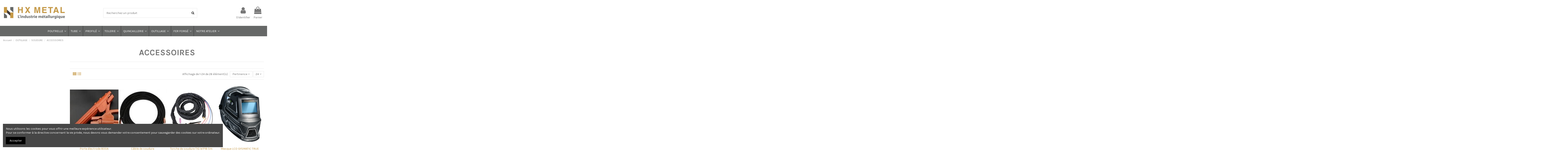

--- FILE ---
content_type: text/html; charset=utf-8
request_url: https://hx-metal.com/575-accessoires
body_size: 24828
content:
<!doctype html>
<html lang="fr">

<head>
    
        
  <meta charset="utf-8">


  <meta http-equiv="x-ua-compatible" content="ie=edge">



  <script async src="https://www.googletagmanager.com/gtag/js?id=G-CCWDYC21D5"></script>
<script>
  
  window.dataLayer = window.dataLayer || [];
  function gtag(){dataLayer.push(arguments);}
  gtag('js', new Date());

  gtag('config', 'G-CCWDYC21D5');
  
</script>
  


  


  <title>ACCESSOIRES</title>
  
    
  
  <meta name="description" content="">
  <meta name="keywords" content="">
    
            
            
                                                                                        <link rel="canonical" href="https://hx-metal.com/575-accessoires">
                                                            
                
                
            
                
                
                
            
                
                
                                                            <link rel="next" href="https://hx-metal.com/575-accessoires?page=2">
                                    
                            

  
      



    <meta property="og:title" content="ACCESSOIRES"/>
    <meta property="og:url" content="https://hx-metal.com/575-accessoires"/>
    <meta property="og:site_name" content="HX-METAL"/>
    <meta property="og:description" content="">
    <meta property="og:type" content="website">



            
          <meta property="og:image" content="https://hx-metal.com/img/hx-metal-logo-1614023001.jpg" />
    
    





      <meta name="viewport" content="initial-scale=1,user-scalable=no,maximum-scale=1,width=device-width">
  




  <link rel="icon" type="image/vnd.microsoft.icon" href="https://hx-metal.com/img/favicon.ico?1614023807">
  <link rel="shortcut icon" type="image/x-icon" href="https://hx-metal.com/img/favicon.ico?1614023807">
    


<script type="application/ld+json">

{
"@context": "https://schema.org",
"@type": "Organization",
"url": "https://hx-metal.com/",
"name": "HX-METAL",
"logo": "https://hx-metal.com/img/hx-metal-logo-1614023001.jpg",
"@id": "#store-organization"
}

</script>




    <link rel="stylesheet" href="https://hx-metal.com/themes/warehouse/assets/cache/theme-7f6575336.css" type="text/css" media="all">




<link rel="preload" as="font"
      href="/themes/warehouse/assets/css/font-awesome/fonts/fontawesome-webfont.woff?v=4.7.0"
      type="font/woff" crossorigin="anonymous">
<link rel="preload" as="font"
      href="/themes/warehouse/assets/css/font-awesome/fonts/fontawesome-webfont.woff2?v=4.7.0"
      type="font/woff2" crossorigin="anonymous">

<link  rel="preload stylesheet"  as="style" href="/themes/warehouse/assets/css/font-awesome/css/font-awesome-preload.css"
       type="text/css" crossorigin="anonymous">





  

  <script>
        var elementorFrontendConfig = {"isEditMode":"","stretchedSectionContainer":"","instagramToken":false,"is_rtl":false};
        var iqitTheme = {"rm_sticky":"up","rm_breakpoint":0,"op_preloader":"0","cart_style":"side","cart_confirmation":"open","h_layout":"2","f_fixed":"","f_layout":"1","h_absolute":"0","h_sticky":"menu","hw_width":"inherit","hm_submenu_width":"default","h_search_type":"full","pl_lazyload":true,"pl_infinity":false,"pl_rollover":false,"pl_crsl_autoplay":false,"pl_slider_ld":4,"pl_slider_d":3,"pl_slider_t":2,"pl_slider_p":2,"pp_thumbs":"bottom","pp_zoom":"inner","pp_image_layout":"carousel","pp_tabs":"tabh","pl_grid_qty":false};
        var iqitcountdown_days = "d.";
        var iqitextendedproduct = {"speed":"70"};
        var iqitfdc_from = 0;
        var iqitmegamenu = {"sticky":"false","containerSelector":"#wrapper > .container"};
        var prestashop = {"cart":{"products":[],"totals":{"total":{"type":"total","label":"Total","amount":0,"value":"0,00\u00a0\u20ac"},"total_including_tax":{"type":"total","label":"Total TTC","amount":0,"value":"0,00\u00a0\u20ac"},"total_excluding_tax":{"type":"total","label":"Total HT :","amount":0,"value":"0,00\u00a0\u20ac"}},"subtotals":{"products":{"type":"products","label":"Sous-total","amount":0,"value":"0,00\u00a0\u20ac"},"discounts":null,"shipping":{"type":"shipping","label":"Livraison","amount":0,"value":""},"tax":{"type":"tax","label":"Taxes incluses","amount":0,"value":"0,00\u00a0\u20ac"}},"products_count":0,"summary_string":"0 articles","vouchers":{"allowed":1,"added":[]},"discounts":[],"minimalPurchase":0,"minimalPurchaseRequired":""},"currency":{"name":"Euro","iso_code":"EUR","iso_code_num":"978","sign":"\u20ac"},"customer":{"lastname":null,"firstname":null,"email":null,"birthday":null,"newsletter":null,"newsletter_date_add":null,"optin":null,"website":null,"company":null,"siret":null,"ape":null,"is_logged":false,"gender":{"type":null,"name":null},"addresses":[]},"language":{"name":"Fran\u00e7ais (French)","iso_code":"fr","locale":"fr-FR","language_code":"fr","is_rtl":"0","date_format_lite":"d\/m\/Y","date_format_full":"d\/m\/Y H:i:s","id":1},"page":{"title":"","canonical":"https:\/\/hx-metal.com\/575-accessoires","meta":{"title":"ACCESSOIRES","description":"","keywords":"","robots":"index"},"page_name":"category","body_classes":{"lang-fr":true,"lang-rtl":false,"country-FR":true,"currency-EUR":true,"layout-left-column":true,"page-category":true,"tax-display-enabled":true,"category-id-575":true,"category-ACCESSOIRES":true,"category-id-parent-242":true,"category-depth-level-4":true},"admin_notifications":[]},"shop":{"name":"HX-METAL","logo":"https:\/\/hx-metal.com\/img\/hx-metal-logo-1614023001.jpg","stores_icon":"https:\/\/hx-metal.com\/img\/logo_stores.png","favicon":"https:\/\/hx-metal.com\/img\/favicon.ico"},"urls":{"base_url":"https:\/\/hx-metal.com\/","current_url":"https:\/\/hx-metal.com\/575-accessoires","shop_domain_url":"https:\/\/hx-metal.com","img_ps_url":"https:\/\/hx-metal.com\/img\/","img_cat_url":"https:\/\/hx-metal.com\/img\/c\/","img_lang_url":"https:\/\/hx-metal.com\/img\/l\/","img_prod_url":"https:\/\/hx-metal.com\/img\/p\/","img_manu_url":"https:\/\/hx-metal.com\/img\/m\/","img_sup_url":"https:\/\/hx-metal.com\/img\/su\/","img_ship_url":"https:\/\/hx-metal.com\/img\/s\/","img_store_url":"https:\/\/hx-metal.com\/img\/st\/","img_col_url":"https:\/\/hx-metal.com\/img\/co\/","img_url":"https:\/\/hx-metal.com\/themes\/warehouse\/assets\/img\/","css_url":"https:\/\/hx-metal.com\/themes\/warehouse\/assets\/css\/","js_url":"https:\/\/hx-metal.com\/themes\/warehouse\/assets\/js\/","pic_url":"https:\/\/hx-metal.com\/upload\/","pages":{"address":"https:\/\/hx-metal.com\/adresse","addresses":"https:\/\/hx-metal.com\/adresses","authentication":"https:\/\/hx-metal.com\/connexion","cart":"https:\/\/hx-metal.com\/panier","category":"https:\/\/hx-metal.com\/index.php?controller=category","cms":"https:\/\/hx-metal.com\/index.php?controller=cms","contact":"https:\/\/hx-metal.com\/nous-contacter","discount":"https:\/\/hx-metal.com\/reduction","guest_tracking":"https:\/\/hx-metal.com\/suivi-commande-invite","history":"https:\/\/hx-metal.com\/historique-commandes","identity":"https:\/\/hx-metal.com\/identite","index":"https:\/\/hx-metal.com\/","my_account":"https:\/\/hx-metal.com\/mon-compte","order_confirmation":"https:\/\/hx-metal.com\/confirmation-commande","order_detail":"https:\/\/hx-metal.com\/index.php?controller=order-detail","order_follow":"https:\/\/hx-metal.com\/suivi-commande","order":"https:\/\/hx-metal.com\/commande","order_return":"https:\/\/hx-metal.com\/index.php?controller=order-return","order_slip":"https:\/\/hx-metal.com\/avoirs","pagenotfound":"https:\/\/hx-metal.com\/page-introuvable","password":"https:\/\/hx-metal.com\/recuperation-mot-de-passe","pdf_invoice":"https:\/\/hx-metal.com\/index.php?controller=pdf-invoice","pdf_order_return":"https:\/\/hx-metal.com\/index.php?controller=pdf-order-return","pdf_order_slip":"https:\/\/hx-metal.com\/index.php?controller=pdf-order-slip","prices_drop":"https:\/\/hx-metal.com\/promotions","product":"https:\/\/hx-metal.com\/index.php?controller=product","search":"https:\/\/hx-metal.com\/recherche","sitemap":"https:\/\/hx-metal.com\/plan-site","stores":"https:\/\/hx-metal.com\/magasins","supplier":"https:\/\/hx-metal.com\/fournisseur","register":"https:\/\/hx-metal.com\/connexion?create_account=1","order_login":"https:\/\/hx-metal.com\/commande?login=1"},"alternative_langs":[],"theme_assets":"\/themes\/warehouse\/assets\/","actions":{"logout":"https:\/\/hx-metal.com\/?mylogout="},"no_picture_image":{"bySize":{"small_default":{"url":"https:\/\/hx-metal.com\/img\/p\/fr-default-small_default.jpg","width":98,"height":127},"cart_default":{"url":"https:\/\/hx-metal.com\/img\/p\/fr-default-cart_default.jpg","width":125,"height":162},"home_default":{"url":"https:\/\/hx-metal.com\/img\/p\/fr-default-home_default.jpg","width":236,"height":305},"large_default":{"url":"https:\/\/hx-metal.com\/img\/p\/fr-default-large_default.jpg","width":381,"height":492},"medium_default":{"url":"https:\/\/hx-metal.com\/img\/p\/fr-default-medium_default.jpg","width":452,"height":584},"thickbox_default":{"url":"https:\/\/hx-metal.com\/img\/p\/fr-default-thickbox_default.jpg","width":1100,"height":1422}},"small":{"url":"https:\/\/hx-metal.com\/img\/p\/fr-default-small_default.jpg","width":98,"height":127},"medium":{"url":"https:\/\/hx-metal.com\/img\/p\/fr-default-large_default.jpg","width":381,"height":492},"large":{"url":"https:\/\/hx-metal.com\/img\/p\/fr-default-thickbox_default.jpg","width":1100,"height":1422},"legend":""}},"configuration":{"display_taxes_label":true,"display_prices_tax_incl":true,"is_catalog":false,"show_prices":true,"opt_in":{"partner":true},"quantity_discount":{"type":"discount","label":"Remise sur prix unitaire"},"voucher_enabled":1,"return_enabled":0},"field_required":[],"breadcrumb":{"links":[{"title":"Accueil","url":"https:\/\/hx-metal.com\/"},{"title":"OUTILLAGE","url":"https:\/\/hx-metal.com\/144-outillage"},{"title":"SOUDURE","url":"https:\/\/hx-metal.com\/242-soudure"},{"title":"ACCESSOIRES","url":"https:\/\/hx-metal.com\/575-accessoires"}],"count":4},"link":{"protocol_link":"https:\/\/","protocol_content":"https:\/\/"},"time":1768744511,"static_token":"f4669676dfcd985e9d89e08d136a22e3","token":"8ce0903a6f526c6ef39e1375f7ee9bb6","debug":false};
      </script>



  <!-- emarketing start -->



<!-- emarketing end -->
<script type="text/javascript">
	(window.gaDevIds=window.gaDevIds||[]).push('d6YPbH');
	(function(i,s,o,g,r,a,m){i['GoogleAnalyticsObject']=r;i[r]=i[r]||function(){
	(i[r].q=i[r].q||[]).push(arguments)},i[r].l=1*new Date();a=s.createElement(o),
	m=s.getElementsByTagName(o)[0];a.async=1;a.src=g;m.parentNode.insertBefore(a,m)
	})(window,document,'script','https://www.google-analytics.com/analytics.js','ga');

            ga('create', 'G-CCWDYC21D5', 'auto');
                    ga('set', 'anonymizeIp', true);
                ga('send', 'pageview');
    
    ga('require', 'ec');
</script>




    
    
    </head>

<body id="category" class="lang-fr country-fr currency-eur layout-left-column page-category tax-display-enabled category-id-575 category-accessoires category-id-parent-242 category-depth-level-4 body-desktop-header-style-w-2">


    




    


<main id="main-page-content"  >
    
            

    <header id="header" class="desktop-header-style-w-2">
        
            
  <div class="header-banner">
    
  </div>




            <nav class="header-nav">
        <div class="container">
    
        <div class="row justify-content-between">
            <div class="col col-auto col-md left-nav">
                                
            </div>
            <div class="col col-auto center-nav text-center">
                
             </div>
            <div class="col col-auto col-md right-nav text-right">
                
             </div>
        </div>

                        </div>
            </nav>
        



<div id="desktop-header" class="desktop-header-style-2">
    
            
<div class="header-top">
    <div id="desktop-header-container" class="container">
        <div class="row align-items-center">
                            <div class="col col-auto col-header-left">
                    <div id="desktop_logo">
                        <a href="https://hx-metal.com/">
                            <img class="logo img-fluid"
                                 src="https://hx-metal.com/img/hx-metal-logo-1614023001.jpg"                                  alt="HX-METAL">
                        </a>
                    </div>
                    
                </div>
                <div class="col col-header-center">
                                        <!-- Block search module TOP -->

<!-- Block search module TOP -->
<div id="search_widget" class="search-widget" data-search-controller-url="https://hx-metal.com/module/iqitsearch/searchiqit">
    <form method="get" action="https://hx-metal.com/module/iqitsearch/searchiqit">
        <div class="input-group">
            <input type="text" name="s" value="" data-all-text="Voir tous les résultats"
                   data-blog-text="Articles de blog"
                   data-product-text="Produit"
                   data-brands-text="Marque"
                   placeholder="Recherchez un produit" class="form-control form-search-control" />
            <button type="submit" class="search-btn">
                <i class="fa fa-search"></i>
            </button>
        </div>
    </form>
</div>
<!-- /Block search module TOP -->

<!-- /Block search module TOP -->


                    
                </div>
                        <div class="col col-auto col-header-right">
                <div class="row no-gutters justify-content-end">

                    
                                            <div id="header-user-btn" class="col col-auto header-btn-w header-user-btn-w">
            <a href="https://hx-metal.com/mon-compte"
           title="Consulter mon compte client"
           rel="nofollow" class="header-btn header-user-btn">
            <i class="fa fa-user fa-fw icon" aria-hidden="true"></i>
            <span class="title">S'identifier</span>
        </a>
    </div>









                                        

                    

                                            
                                                    <div id="ps-shoppingcart-wrapper" class="col col-auto">
    <div id="ps-shoppingcart"
         class="header-btn-w header-cart-btn-w ps-shoppingcart side-cart">
         <div id="blockcart" class="blockcart cart-preview"
         data-refresh-url="//hx-metal.com/module/ps_shoppingcart/ajax">
        <a id="cart-toogle" class="cart-toogle header-btn header-cart-btn" data-toggle="dropdown" data-display="static">
            <i class="fa fa-shopping-bag fa-fw icon" aria-hidden="true"><span class="cart-products-count-btn  d-none">0</span></i>
            <span class="info-wrapper">
            <span class="title">Panier</span>
            <span class="cart-toggle-details">
            <span class="text-faded cart-separator"> / </span>
                            Vide
                        </span>
            </span>
        </a>
        <div id="_desktop_blockcart-content" class="dropdown-menu-custom dropdown-menu">
    <div id="blockcart-content" class="blockcart-content" >
        <div class="cart-title">
            <span class="modal-title">Votre panier</span>
            <button type="button" id="js-cart-close" class="close">
                <span>×</span>
            </button>
            <hr>
        </div>
                    <span class="no-items">Il n'y a plus d'articles dans votre panier</span>
            </div>
</div> </div>




    </div>
</div>
                                                
                                    </div>
                
            </div>
            <div class="col-12">
                <div class="row">
                    
                </div>
            </div>
        </div>
    </div>
</div>
<div class="container iqit-megamenu-container">	<div id="iqitmegamenu-wrapper" class="iqitmegamenu-wrapper iqitmegamenu-all">
		<div class="container container-iqitmegamenu">
		<div id="iqitmegamenu-horizontal" class="iqitmegamenu  clearfix" role="navigation">

								
				<nav id="cbp-hrmenu" class="cbp-hrmenu cbp-horizontal cbp-hrsub-narrow">
					<ul>
												<li id="cbp-hrmenu-tab-12" class="cbp-hrmenu-tab cbp-hrmenu-tab-12  cbp-has-submeu">
	<a role="button" class="cbp-empty-mlink nav-link">

								<span class="cbp-tab-title">
								POUTRELLE <i class="fa fa-angle-down cbp-submenu-aindicator"></i></span>
														</a>
														<div class="cbp-hrsub col-12">
								<div class="cbp-hrsub-inner">
									<div class="container iqitmegamenu-submenu-container">
									
																																	



<div class="row menu_row menu-element  first_rows menu-element-id-1">
                

                                                



    <div class="col-4 cbp-menu-column cbp-menu-element menu-element-id-9 ">
        <div class="cbp-menu-column-inner">
                        
                                                            <span class="cbp-column-title nav-link transition-300">HEA </span>
                                    
                
                                                                        <div class="cbp-products-list cbp-products-list-one row ">
            <div class="col-12">
            <div class="product-miniature-container clearfix">
                <div class="row align-items-center list-small-gutters">

                    <div class="thumbnail-container col-3">
                        <a class="thumbnail product-thumbnail" href="https://hx-metal.com/hea/4-70-hea180.html#/10-taille-hea_100_100965" title="HEA (Hauteur -200 mm)">
                            <img class="img-fluid"
                                 src="https://hx-metal.com/2-small_default/hea180.jpg"
                                 alt="HEA (Hauteur -200 mm)"
                                     width="98" height="127"/>
                        </a>
                    </div>

                    <div class="product-description col">
                        <a class="cbp-product-name" href="https://hx-metal.com/hea/4-hea180.html" title="HEA (Hauteur -200 mm)">
                            HEA (Hauteur -200 mm)
                        </a>
                        <div class="product-price-and-shipping" >
                            <span class="product-price">35,64 €</span>
                                                    </div>
                    </div>

                </div>
            </div>
        </div>
            <div class="col-12">
            <div class="product-miniature-container clearfix">
                <div class="row align-items-center list-small-gutters">

                    <div class="thumbnail-container col-3">
                        <a class="thumbnail product-thumbnail" href="https://hx-metal.com/hea/5-75-hea450.html#/15-taille-hea_200_20019065" title="HEA (Hauteur +200 mm)">
                            <img class="img-fluid"
                                 src="https://hx-metal.com/3-small_default/hea450.jpg"
                                 alt="HEA (Hauteur +200 mm)"
                                     width="98" height="127"/>
                        </a>
                    </div>

                    <div class="product-description col">
                        <a class="cbp-product-name" href="https://hx-metal.com/hea/5-hea450.html" title="HEA (Hauteur +200 mm)">
                            HEA (Hauteur +200 mm)
                        </a>
                        <div class="product-price-and-shipping" >
                            <span class="product-price">92,51 €</span>
                                                    </div>
                    </div>

                </div>
            </div>
        </div>
    </div>


                                            
                
            

            
            </div>    </div>
                                    



    <div class="col-4 cbp-menu-column cbp-menu-element menu-element-id-11 ">
        <div class="cbp-menu-column-inner">
                        
                                                            <span class="cbp-column-title nav-link transition-300">IPE </span>
                                    
                
                                                                        <div class="cbp-products-list cbp-products-list-one row ">
            <div class="col-12">
            <div class="product-miniature-container clearfix">
                <div class="row align-items-center list-small-gutters">

                    <div class="thumbnail-container col-3">
                        <a class="thumbnail product-thumbnail" href="https://hx-metal.com/ipe/8-100-ipe180.html#/40-taille-ipe_80_804638" title="IPE (Hauteur -200 mm)">
                            <img class="img-fluid"
                                 src="https://hx-metal.com/10-small_default/ipe180.jpg"
                                 alt="IPE (Hauteur -200 mm)"
                                     width="98" height="127"/>
                        </a>
                    </div>

                    <div class="product-description col">
                        <a class="cbp-product-name" href="https://hx-metal.com/ipe/8-ipe180.html" title="IPE (Hauteur -200 mm)">
                            IPE (Hauteur -200 mm)
                        </a>
                        <div class="product-price-and-shipping" >
                            <span class="product-price">13,70 €</span>
                                                    </div>
                    </div>

                </div>
            </div>
        </div>
            <div class="col-12">
            <div class="product-miniature-container clearfix">
                <div class="row align-items-center list-small-gutters">

                    <div class="thumbnail-container col-3">
                        <a class="thumbnail product-thumbnail" href="https://hx-metal.com/ipe/9-106-ipe600.html#/46-taille-ipe_200_20010056" title="IPE (Hauteur +200 mm)">
                            <img class="img-fluid"
                                 src="https://hx-metal.com/32-small_default/ipe600.jpg"
                                 alt="IPE (Hauteur +200 mm)"
                                     width="98" height="127"/>
                        </a>
                    </div>

                    <div class="product-description col">
                        <a class="cbp-product-name" href="https://hx-metal.com/ipe/9-ipe600.html" title="IPE (Hauteur +200 mm)">
                            IPE (Hauteur +200 mm)
                        </a>
                        <div class="product-price-and-shipping" >
                            <span class="product-price">48,99 €</span>
                                                    </div>
                    </div>

                </div>
            </div>
        </div>
    </div>


                                            
                
            

            
            </div>    </div>
                                    



    <div class="col-4 cbp-menu-column cbp-menu-element menu-element-id-14 ">
        <div class="cbp-menu-column-inner">
                        
                                                            <span class="cbp-column-title nav-link transition-300">UPE </span>
                                    
                
                                                                        <div class="cbp-products-list cbp-products-list-one row ">
            <div class="col-12">
            <div class="product-miniature-container clearfix">
                <div class="row align-items-center list-small-gutters">

                    <div class="thumbnail-container col-3">
                        <a class="thumbnail product-thumbnail" href="https://hx-metal.com/upe/12-125-upe180.html#/2227-taille-upe_80_80504" title="UPE (Hauteur -200 mm)">
                            <img class="img-fluid"
                                 src="https://hx-metal.com/13-small_default/upe180.jpg"
                                 alt="UPE (Hauteur -200 mm)"
                                     width="98" height="127"/>
                        </a>
                    </div>

                    <div class="product-description col">
                        <a class="cbp-product-name" href="https://hx-metal.com/upe/12-upe180.html" title="UPE (Hauteur -200 mm)">
                            UPE (Hauteur -200 mm)
                        </a>
                        <div class="product-price-and-shipping" >
                            <span class="product-price">20,55 €</span>
                                                    </div>
                    </div>

                </div>
            </div>
        </div>
            <div class="col-12">
            <div class="product-miniature-container clearfix">
                <div class="row align-items-center list-small-gutters">

                    <div class="thumbnail-container col-3">
                        <a class="thumbnail product-thumbnail" href="https://hx-metal.com/upe/13-131-upe330.html#/71-taille-200806" title="UPE (Hauteur +200 mm)">
                            <img class="img-fluid"
                                 src="https://hx-metal.com/35-small_default/upe330.jpg"
                                 alt="UPE (Hauteur +200 mm)"
                                     width="98" height="127"/>
                        </a>
                    </div>

                    <div class="product-description col">
                        <a class="cbp-product-name" href="https://hx-metal.com/upe/13-upe330.html" title="UPE (Hauteur +200 mm)">
                            UPE (Hauteur +200 mm)
                        </a>
                        <div class="product-price-and-shipping" >
                            <span class="product-price">58,02 €</span>
                                                    </div>
                    </div>

                </div>
            </div>
        </div>
    </div>


                                            
                
            

            
            </div>    </div>
                            
                </div>
																							



<div class="row menu_row menu-element  first_rows menu-element-id-12">
                

                                                



    <div class="col-4 cbp-menu-column cbp-menu-element menu-element-id-10 ">
        <div class="cbp-menu-column-inner">
                        
                                                            <span class="cbp-column-title nav-link transition-300">HEB </span>
                                    
                
                                                                        <div class="cbp-products-list cbp-products-list-one row ">
            <div class="col-12">
            <div class="product-miniature-container clearfix">
                <div class="row align-items-center list-small-gutters">

                    <div class="thumbnail-container col-3">
                        <a class="thumbnail product-thumbnail" href="https://hx-metal.com/heb/6-86-heb180.html#/26-taille-heb_100_1001006" title="HEB (Hauteur -200 mm)">
                            <img class="img-fluid"
                                 src="https://hx-metal.com/8-small_default/heb180.jpg"
                                 alt="HEB (Hauteur -200 mm)"
                                     width="98" height="127"/>
                        </a>
                    </div>

                    <div class="product-description col">
                        <a class="cbp-product-name" href="https://hx-metal.com/heb/6-heb180.html" title="HEB (Hauteur -200 mm)">
                            HEB (Hauteur -200 mm)
                        </a>
                        <div class="product-price-and-shipping" >
                            <span class="product-price">43,55 €</span>
                                                    </div>
                    </div>

                </div>
            </div>
        </div>
            <div class="col-12">
            <div class="product-miniature-container clearfix">
                <div class="row align-items-center list-small-gutters">

                    <div class="thumbnail-container col-3">
                        <a class="thumbnail product-thumbnail" href="https://hx-metal.com/heb/7-91-heb400.html#/31-taille-heb_200_2002009" title="HEB (Hauteur +200 mm)">
                            <img class="img-fluid"
                                 src="https://hx-metal.com/31-small_default/heb400.jpg"
                                 alt="HEB (Hauteur +200 mm)"
                                     width="98" height="127"/>
                        </a>
                    </div>

                    <div class="product-description col">
                        <a class="cbp-product-name" href="https://hx-metal.com/heb/7-heb400.html" title="HEB (Hauteur +200 mm)">
                            HEB (Hauteur +200 mm)
                        </a>
                        <div class="product-price-and-shipping" >
                            <span class="product-price">134,08 €</span>
                                                    </div>
                    </div>

                </div>
            </div>
        </div>
    </div>


                                            
                
            

            
            </div>    </div>
                                    



    <div class="col-4 cbp-menu-column cbp-menu-element menu-element-id-13 ">
        <div class="cbp-menu-column-inner">
                        
                                                            <span class="cbp-column-title nav-link transition-300">IPN </span>
                                    
                
                                                                        <div class="cbp-products-list cbp-products-list-one row ">
            <div class="col-12">
            <div class="product-miniature-container clearfix">
                <div class="row align-items-center list-small-gutters">

                    <div class="thumbnail-container col-3">
                        <a class="thumbnail product-thumbnail" href="https://hx-metal.com/ipn/5148-9014-ipn180.html#/2184-taille-ipn_80_804239" title="IPN (Hauteur -200 mm)">
                            <img class="img-fluid"
                                 src="https://hx-metal.com/12507-small_default/ipn180.jpg"
                                 alt="IPN (Hauteur -200 mm)"
                                     width="98" height="127"/>
                        </a>
                    </div>

                    <div class="product-description col">
                        <a class="cbp-product-name" href="https://hx-metal.com/ipn/5148-ipn180.html" title="IPN (Hauteur -200 mm)">
                            IPN (Hauteur -200 mm)
                        </a>
                        <div class="product-price-and-shipping" >
                            <span class="product-price">12,54 €</span>
                                                    </div>
                    </div>

                </div>
            </div>
        </div>
            <div class="col-12">
            <div class="product-miniature-container clearfix">
                <div class="row align-items-center list-small-gutters">

                    <div class="thumbnail-container col-3">
                        <a class="thumbnail product-thumbnail" href="https://hx-metal.com/ipn/11-123-ipn300.html#/63-taille-ipn_200_2009075" title="IPN (Hauteur +200 mm)">
                            <img class="img-fluid"
                                 src="https://hx-metal.com/34-small_default/ipn300.jpg"
                                 alt="IPN (Hauteur +200 mm)"
                                     width="98" height="127"/>
                        </a>
                    </div>

                    <div class="product-description col">
                        <a class="cbp-product-name" href="https://hx-metal.com/ipn/11-ipn300.html" title="IPN (Hauteur +200 mm)">
                            IPN (Hauteur +200 mm)
                        </a>
                        <div class="product-price-and-shipping" >
                            <span class="product-price">62,09 €</span>
                                                    </div>
                    </div>

                </div>
            </div>
        </div>
    </div>


                                            
                
            

            
            </div>    </div>
                                    



    <div class="col-4 cbp-menu-column cbp-menu-element menu-element-id-15 ">
        <div class="cbp-menu-column-inner">
                        
                                                            <span class="cbp-column-title nav-link transition-300">UPN </span>
                                    
                
                                                                        <div class="cbp-products-list cbp-products-list-one row ">
            <div class="col-12">
            <div class="product-miniature-container clearfix">
                <div class="row align-items-center list-small-gutters">

                    <div class="thumbnail-container col-3">
                        <a class="thumbnail product-thumbnail" href="https://hx-metal.com/upn/14-137-upn180.html#/77-taille-upn_80_80456" title="UPN (Hauteur -200 mm)">
                            <img class="img-fluid"
                                 src="https://hx-metal.com/14-small_default/upn180.jpg"
                                 alt="UPN (Hauteur -200 mm)"
                                     width="98" height="127"/>
                        </a>
                    </div>

                    <div class="product-description col">
                        <a class="cbp-product-name" href="https://hx-metal.com/upn/14-upn180.html" title="UPN (Hauteur -200 mm)">
                            UPN (Hauteur -200 mm)
                        </a>
                        <div class="product-price-and-shipping" >
                            <span class="product-price">17,65 €</span>
                                                    </div>
                    </div>

                </div>
            </div>
        </div>
            <div class="col-12">
            <div class="product-miniature-container clearfix">
                <div class="row align-items-center list-small-gutters">

                    <div class="thumbnail-container col-3">
                        <a class="thumbnail product-thumbnail" href="https://hx-metal.com/upn/15-143-upn400.html#/83-taille-upn_200_2007585" title="UPN (Hauteur +200 mm)">
                            <img class="img-fluid"
                                 src="https://hx-metal.com/36-small_default/upn400.jpg"
                                 alt="UPN (Hauteur +200 mm)"
                                     width="98" height="127"/>
                        </a>
                    </div>

                    <div class="product-description col">
                        <a class="cbp-product-name" href="https://hx-metal.com/upn/15-upn400.html" title="UPN (Hauteur +200 mm)">
                            UPN (Hauteur +200 mm)
                        </a>
                        <div class="product-price-and-shipping" >
                            <span class="product-price">55,34 €</span>
                                                    </div>
                    </div>

                </div>
            </div>
        </div>
    </div>


                                            
                
            

            
            </div>    </div>
                            
                </div>
																					
																			</div>
								</div>
							</div>
													</li>
												<li id="cbp-hrmenu-tab-13" class="cbp-hrmenu-tab cbp-hrmenu-tab-13  cbp-has-submeu">
	<a role="button" class="cbp-empty-mlink nav-link">

								<span class="cbp-tab-title">
								TUBE <i class="fa fa-angle-down cbp-submenu-aindicator"></i></span>
														</a>
														<div class="cbp-hrsub col-12">
								<div class="cbp-hrsub-inner">
									<div class="container iqitmegamenu-submenu-container">
									
																																	



<div class="row menu_row menu-element  first_rows menu-element-id-1">
                

                                                



    <div class="col-3 cbp-menu-column cbp-menu-element menu-element-id-16 ">
        <div class="cbp-menu-column-inner">
                        
                
                
                    
                                                    <div class="row cbp-categories-row">
                                                                                                            <div class="col-12">
                                            <div class="cbp-category-link-w"><a href="https://hx-metal.com/82-tube-acier"
                                                                                class="cbp-column-title nav-link cbp-category-title">ACIER</a>
                                                                                                                                                    
    <ul class="cbp-links cbp-category-tree"><li ><div class="cbp-category-link-w"><a href="https://hx-metal.com/66-ronds">RONDS</a></div></li><li ><div class="cbp-category-link-w"><a href="https://hx-metal.com/64-carres">CARRES</a></div></li><li ><div class="cbp-category-link-w"><a href="https://hx-metal.com/65-rectangulaires">RECTANGLE</a></div></li></ul>

                                                                                            </div>
                                        </div>
                                                                                                </div>
                                            
                
            

            
            </div>    </div>
                                    



    <div class="col-3 cbp-menu-column cbp-menu-element menu-element-id-30 ">
        <div class="cbp-menu-column-inner">
                        
                
                
                    
                                                    <div class="row cbp-categories-row">
                                                                                                            <div class="col-12">
                                            <div class="cbp-category-link-w"><a href="https://hx-metal.com/80-inox"
                                                                                class="cbp-column-title nav-link cbp-category-title">INOX</a>
                                                                                                                                                    
    <ul class="cbp-links cbp-category-tree"><li ><div class="cbp-category-link-w"><a href="https://hx-metal.com/155-ronds">RONDS</a></div></li><li ><div class="cbp-category-link-w"><a href="https://hx-metal.com/156-carres">CARRES</a></div></li><li ><div class="cbp-category-link-w"><a href="https://hx-metal.com/157-rectangulaires">RECTANGULAIRES</a></div></li></ul>

                                                                                            </div>
                                        </div>
                                                                                                </div>
                                            
                
            

            
            </div>    </div>
                                    



    <div class="col-3 cbp-menu-column cbp-menu-element menu-element-id-31 ">
        <div class="cbp-menu-column-inner">
                        
                
                
                    
                                                    <div class="row cbp-categories-row">
                                                                                                            <div class="col-12">
                                            <div class="cbp-category-link-w"><a href="https://hx-metal.com/81-aluminium"
                                                                                class="cbp-column-title nav-link cbp-category-title">ALUMINIUM</a>
                                                                                                                                                    
    <ul class="cbp-links cbp-category-tree"><li ><div class="cbp-category-link-w"><a href="https://hx-metal.com/152-ronds">RONDS</a></div></li><li ><div class="cbp-category-link-w"><a href="https://hx-metal.com/153-carres">CARRES</a></div></li><li ><div class="cbp-category-link-w"><a href="https://hx-metal.com/154-rectangulaires">RECTANGULAIRES</a></div></li></ul>

                                                                                            </div>
                                        </div>
                                                                                                </div>
                                            
                
            

            
            </div>    </div>
                                    



    <div class="col-3 cbp-menu-column cbp-menu-element menu-element-id-32 ">
        <div class="cbp-menu-column-inner">
                        
                
                
                    
                                                    <div class="row cbp-categories-row">
                                                                                                            <div class="col-12">
                                            <div class="cbp-category-link-w"><a href="https://hx-metal.com/83-tubes-galvanises"
                                                                                class="cbp-column-title nav-link cbp-category-title">ACIER GALVANISÉ </a>
                                                                                                                                                    
    <ul class="cbp-links cbp-category-tree"><li ><div class="cbp-category-link-w"><a href="https://hx-metal.com/86-carres">CARRES</a></div></li><li ><div class="cbp-category-link-w"><a href="https://hx-metal.com/87-rectangulaires">RECTANGULAIRES</a></div></li></ul>

                                                                                            </div>
                                        </div>
                                                                                                </div>
                                            
                
            

            
            </div>    </div>
                            
                </div>
																							



<div class="row menu_row menu-element  first_rows menu-element-id-27">
                

            
                </div>
																					
																			</div>
								</div>
							</div>
													</li>
												<li id="cbp-hrmenu-tab-14" class="cbp-hrmenu-tab cbp-hrmenu-tab-14  cbp-has-submeu">
	<a role="button" class="cbp-empty-mlink nav-link">

								<span class="cbp-tab-title">
								PROFILÉ <i class="fa fa-angle-down cbp-submenu-aindicator"></i></span>
														</a>
														<div class="cbp-hrsub col-12">
								<div class="cbp-hrsub-inner">
									<div class="container iqitmegamenu-submenu-container">
									
																																	



<div class="row menu_row menu-element  first_rows menu-element-id-1">
                

                                                



    <div class="col-4 cbp-menu-column cbp-menu-element menu-element-id-18 ">
        <div class="cbp-menu-column-inner">
                        
                
                
                    
                                                    <div class="row cbp-categories-row">
                                                                                                            <div class="col-12">
                                            <div class="cbp-category-link-w"><a href="https://hx-metal.com/71-plats"
                                                                                class="cbp-column-title nav-link cbp-category-title">PLATS</a>
                                                                                                                                            </div>
                                        </div>
                                                                                                </div>
                                            
                
            

            
            </div>    </div>
                                    



    <div class="col-4 cbp-menu-column cbp-menu-element menu-element-id-19 ">
        <div class="cbp-menu-column-inner">
                        
                
                
                    
                                                    <div class="row cbp-categories-row">
                                                                                                            <div class="col-12">
                                            <div class="cbp-category-link-w"><a href="https://hx-metal.com/77-fers-carre"
                                                                                class="cbp-column-title nav-link cbp-category-title">FERS CARRE</a>
                                                                                                                                            </div>
                                        </div>
                                                                                                </div>
                                            
                
            

            
            </div>    </div>
                                    



    <div class="col-4 cbp-menu-column cbp-menu-element menu-element-id-24 ">
        <div class="cbp-menu-column-inner">
                        
                
                
                    
                                                    <div class="row cbp-categories-row">
                                                                                                            <div class="col-12">
                                            <div class="cbp-category-link-w"><a href="https://hx-metal.com/75-tes-egaux"
                                                                                class="cbp-column-title nav-link cbp-category-title">TES EGAUX</a>
                                                                                                                                            </div>
                                        </div>
                                                                                                </div>
                                            
                
            

            
            </div>    </div>
                                    



    <div class="col-4 cbp-menu-column cbp-menu-element menu-element-id-23 ">
        <div class="cbp-menu-column-inner">
                        
                
                
                    
                                                    <div class="row cbp-categories-row">
                                                                                                            <div class="col-12">
                                            <div class="cbp-category-link-w"><a href="https://hx-metal.com/72-larges-plats"
                                                                                class="cbp-column-title nav-link cbp-category-title">LARGES PLATS</a>
                                                                                                                                            </div>
                                        </div>
                                                                                                </div>
                                            
                
            

            
            </div>    </div>
                                    



    <div class="col-4 cbp-menu-column cbp-menu-element menu-element-id-25 ">
        <div class="cbp-menu-column-inner">
                        
                
                
                    
                                                    <div class="row cbp-categories-row">
                                                                                                            <div class="col-12">
                                            <div class="cbp-category-link-w"><a href="https://hx-metal.com/76-uac"
                                                                                class="cbp-column-title nav-link cbp-category-title">PROFILES U</a>
                                                                                                                                            </div>
                                        </div>
                                                                                                </div>
                                            
                
            

            
            </div>    </div>
                                    



    <div class="col-4 cbp-menu-column cbp-menu-element menu-element-id-28 ">
        <div class="cbp-menu-column-inner">
                        
                
                
                    
                                                    <div class="row cbp-categories-row">
                                                                                                            <div class="col-12">
                                            <div class="cbp-category-link-w"><a href="https://hx-metal.com/78-ronds-serruriers"
                                                                                class="cbp-column-title nav-link cbp-category-title">RONDS SERRURIERS</a>
                                                                                                                                            </div>
                                        </div>
                                                                                                </div>
                                            
                
            

            
            </div>    </div>
                                    



    <div class="col-4 cbp-menu-column cbp-menu-element menu-element-id-26 ">
        <div class="cbp-menu-column-inner">
                        
                
                
                    
                                                    <div class="row cbp-categories-row">
                                                                                                            <div class="col-12">
                                            <div class="cbp-category-link-w"><a href="https://hx-metal.com/110-menuiserie"
                                                                                class="cbp-column-title nav-link cbp-category-title">MENUISERIE</a>
                                                                                                                                                    
    <ul class="cbp-links cbp-category-tree"><li  class="cbp-hrsub-haslevel2" ><div class="cbp-category-link-w"><a href="https://hx-metal.com/111-tubes-a-aile">TUBES A AILE</a>
    <ul class="cbp-hrsub-level2"><li ><div class="cbp-category-link-w"><a href="https://hx-metal.com/114-l">L</a></div></li><li ><div class="cbp-category-link-w"><a href="https://hx-metal.com/115-t">T</a></div></li><li ><div class="cbp-category-link-w"><a href="https://hx-metal.com/116-z">Z</a></div></li></ul>
</div></li><li ><div class="cbp-category-link-w"><a href="https://hx-metal.com/112-parclose">PARCLOSE</a></div></li></ul>

                                                                                            </div>
                                        </div>
                                                                                                </div>
                                            
                
            

            
            </div>    </div>
                                    



    <div class="col-4 cbp-menu-column cbp-menu-element menu-element-id-29 ">
        <div class="cbp-menu-column-inner">
                        
                
                
                    
                                                    <div class="row cbp-categories-row">
                                                                                                            <div class="col-12">
                                            <div class="cbp-category-link-w"><a href="https://hx-metal.com/586-cornieres"
                                                                                class="cbp-column-title nav-link cbp-category-title">CORNIERES</a>
                                                                                                                                                    
    <ul class="cbp-links cbp-category-tree"><li ><div class="cbp-category-link-w"><a href="https://hx-metal.com/73-cornieres-egales">CORNIERES EGALES</a></div></li><li ><div class="cbp-category-link-w"><a href="https://hx-metal.com/74-cornieres-inegales">CORNIERES INEGALES</a></div></li></ul>

                                                                                            </div>
                                        </div>
                                                                                                </div>
                                            
                
            

            
            </div>    </div>
                                    



    <div class="col-4 cbp-menu-column cbp-menu-element menu-element-id-30 ">
        <div class="cbp-menu-column-inner">
                        
                
                
                    
                                                    <div class="row cbp-categories-row">
                                                                                                            <div class="col-12">
                                            <div class="cbp-category-link-w"><a href="https://hx-metal.com/9-produits-beton"
                                                                                class="cbp-column-title nav-link cbp-category-title">PRODUITS BETON</a>
                                                                                                                                                    
    <ul class="cbp-links cbp-category-tree"><li ><div class="cbp-category-link-w"><a href="https://hx-metal.com/117-ronds-beton">RONDS BETON</a></div></li><li ><div class="cbp-category-link-w"><a href="https://hx-metal.com/118-treillis">TREILLIS</a></div></li><li ><div class="cbp-category-link-w"><a href="https://hx-metal.com/119-planchers-collaborants">PLANCHERS COLLABORANTS</a></div></li></ul>

                                                                                            </div>
                                        </div>
                                                                                                </div>
                                            
                
            

            
            </div>    </div>
                            
                </div>
																					
																			</div>
								</div>
							</div>
													</li>
												<li id="cbp-hrmenu-tab-16" class="cbp-hrmenu-tab cbp-hrmenu-tab-16  cbp-has-submeu">
	<a role="button" class="cbp-empty-mlink nav-link">

								<span class="cbp-tab-title">
								TOLERIE <i class="fa fa-angle-down cbp-submenu-aindicator"></i></span>
														</a>
														<div class="cbp-hrsub col-12">
								<div class="cbp-hrsub-inner">
									<div class="container iqitmegamenu-submenu-container">
									
																																	



<div class="row menu_row menu-element  first_rows menu-element-id-1">
                

                                                



    <div class="col-3 cbp-menu-column cbp-menu-element menu-element-id-16 ">
        <div class="cbp-menu-column-inner">
                        
                
                
                    
                                                    <div class="row cbp-categories-row">
                                                                                                            <div class="col-12">
                                            <div class="cbp-category-link-w"><a href="https://hx-metal.com/92-acier"
                                                                                class="cbp-column-title nav-link cbp-category-title">ACIER</a>
                                                                                                                                                    
    <ul class="cbp-links cbp-category-tree"><li ><div class="cbp-category-link-w"><a href="https://hx-metal.com/97-laminee-a-chaud">LAMINÉE A CHAUD</a></div></li><li ><div class="cbp-category-link-w"><a href="https://hx-metal.com/98-laminee-a-froid">LAMINÉE A FROID</a></div></li><li ><div class="cbp-category-link-w"><a href="https://hx-metal.com/99-galvanise">GALVANISÉ</a></div></li><li ><div class="cbp-category-link-w"><a href="https://hx-metal.com/100-larme">LARMÉ</a></div></li><li ><div class="cbp-category-link-w"><a href="https://hx-metal.com/102-electrozingue">ELECTROZINGUÉ</a></div></li><li ><div class="cbp-category-link-w"><a href="https://hx-metal.com/103-laque">LAQUÉ</a></div></li><li ><div class="cbp-category-link-w"><a href="https://hx-metal.com/104-perfore">PERFORÉ</a></div></li></ul>

                                                                                            </div>
                                        </div>
                                                                                                </div>
                                            
                
            

            
            </div>    </div>
                                    



    <div class="col-3 cbp-menu-column cbp-menu-element menu-element-id-17 ">
        <div class="cbp-menu-column-inner">
                        
                
                
                    
                                                    <div class="row cbp-categories-row">
                                                                                                            <div class="col-12">
                                            <div class="cbp-category-link-w"><a href="https://hx-metal.com/93-inox"
                                                                                class="cbp-column-title nav-link cbp-category-title">INOX</a>
                                                                                                                                                    
    <ul class="cbp-links cbp-category-tree"><li ><div class="cbp-category-link-w"><a href="https://hx-metal.com/105-alimentaire">ALIMENTAIRE</a></div></li><li ><div class="cbp-category-link-w"><a href="https://hx-metal.com/106-decorative">DECORATIVE</a></div></li></ul>

                                                                                            </div>
                                        </div>
                                                                                                </div>
                                            
                
            

            
            </div>    </div>
                                    



    <div class="col-3 cbp-menu-column cbp-menu-element menu-element-id-18 ">
        <div class="cbp-menu-column-inner">
                        
                
                
                    
                                                    <div class="row cbp-categories-row">
                                                                                                            <div class="col-12">
                                            <div class="cbp-category-link-w"><a href="https://hx-metal.com/94-aluminium"
                                                                                class="cbp-column-title nav-link cbp-category-title">ALUMINIUM</a>
                                                                                                                                                    
    <ul class="cbp-links cbp-category-tree"><li ><div class="cbp-category-link-w"><a href="https://hx-metal.com/107-brutes">BRUTE</a></div></li><li ><div class="cbp-category-link-w"><a href="https://hx-metal.com/108-a-damier">À DAMIER</a></div></li><li ><div class="cbp-category-link-w"><a href="https://hx-metal.com/109-laque">LAQUÉ</a></div></li><li ><div class="cbp-category-link-w"><a href="https://hx-metal.com/95-alubond">ALUBOND</a></div></li></ul>

                                                                                            </div>
                                        </div>
                                                                                                </div>
                                            
                
            

            
            </div>    </div>
                                    



    <div class="col-3 cbp-menu-column cbp-menu-element menu-element-id-19 ">
        <div class="cbp-menu-column-inner">
                        
                
                
                    
                                                    <div class="row cbp-categories-row">
                                                                                                            <div class="col-12">
                                            <div class="cbp-category-link-w"><a href="https://hx-metal.com/96-plexiglass"
                                                                                class="cbp-column-title nav-link cbp-category-title">PLEXIGLASS</a>
                                                                                                                                            </div>
                                        </div>
                                                                                                </div>
                                            
                
            

                                                



<div class="row menu_row menu-element  menu-element-id-22">
                

                                                



    <div class="col-12 cbp-menu-column cbp-menu-element menu-element-id-23 ">
        <div class="cbp-menu-column-inner">
                        
                
                
                    
                                                    <div class="row cbp-categories-row">
                                                                                                            <div class="col-12">
                                            <div class="cbp-category-link-w"><a href="https://hx-metal.com/10-grillage"
                                                                                class="cbp-column-title nav-link cbp-category-title">GRILLAGE / PANNEAUX</a>
                                                                                                                                                    
    <ul class="cbp-links cbp-category-tree"><li ><div class="cbp-category-link-w"><a href="https://hx-metal.com/124-panneaux-sandwich">PANNEAUX SANDWICH</a></div></li><li ><div class="cbp-category-link-w"><a href="https://hx-metal.com/126-bac-acier">BAC ACIER</a></div></li><li ><div class="cbp-category-link-w"><a href="https://hx-metal.com/125-grillage">GRILLAGE</a></div></li><li ><div class="cbp-category-link-w"><a href="https://hx-metal.com/127-metal-deploye">METAL DEPLOYE</a></div></li><li ><div class="cbp-category-link-w"><a href="https://hx-metal.com/128-caillebotis">CAILLEBOTIS</a></div></li></ul>

                                                                                            </div>
                                        </div>
                                                                                                </div>
                                            
                
            

            
            </div>    </div>
                            
                </div>
                            
            </div>    </div>
                            
                </div>
																					
																			</div>
								</div>
							</div>
													</li>
												<li id="cbp-hrmenu-tab-15" class="cbp-hrmenu-tab cbp-hrmenu-tab-15  cbp-has-submeu">
	<a role="button" class="cbp-empty-mlink nav-link">

								<span class="cbp-tab-title">
								QUINCAILLERIE <i class="fa fa-angle-down cbp-submenu-aindicator"></i></span>
														</a>
														<div class="cbp-hrsub col-12">
								<div class="cbp-hrsub-inner">
									<div class="container iqitmegamenu-submenu-container">
									
																																	



<div class="row menu_row menu-element  first_rows menu-element-id-1">
                

                                                



    <div class="col-3 cbp-menu-column cbp-menu-element menu-element-id-17 ">
        <div class="cbp-menu-column-inner">
                        
                
                
                    
                                                    <div class="row cbp-categories-row">
                                                                                                            <div class="col-12">
                                            <div class="cbp-category-link-w"><a href="https://hx-metal.com/479-fixations"
                                                                                class="cbp-column-title nav-link cbp-category-title">FIXATIONS</a>
                                                                                                                                                    
    <ul class="cbp-links cbp-category-tree"><li ><div class="cbp-category-link-w"><a href="https://hx-metal.com/481-clous-et-pointes">CLOUS ET POINTES</a></div></li><li  class="cbp-hrsub-haslevel2" ><div class="cbp-category-link-w"><a href="https://hx-metal.com/482-chevilles">CHEVILLES</a>
    <ul class="cbp-hrsub-level2"><li ><div class="cbp-category-link-w"><a href="https://hx-metal.com/483-chevilles-laiton-nylon">CHEVILLES LAITON / NYLON</a></div></li><li ><div class="cbp-category-link-w"><a href="https://hx-metal.com/484-chevilles-a-frapper">CHEVILLES A FRAPPER</a></div></li><li ><div class="cbp-category-link-w"><a href="https://hx-metal.com/485-goujons-d-ancrage">GOUJONS D&#039;ANCRAGE</a></div></li></ul>
</div></li><li ><div class="cbp-category-link-w"><a href="https://hx-metal.com/486-ecrous">ECROUS</a></div></li><li ><div class="cbp-category-link-w"><a href="https://hx-metal.com/581-inserts">INSERTS</a></div></li><li ><div class="cbp-category-link-w"><a href="https://hx-metal.com/570-pour-tolerie">POUR TOLERIE</a></div></li><li ><div class="cbp-category-link-w"><a href="https://hx-metal.com/578-rivets">RIVETS</a></div></li><li ><div class="cbp-category-link-w"><a href="https://hx-metal.com/489-rondelles">RONDELLES</a></div></li><li ><div class="cbp-category-link-w"><a href="https://hx-metal.com/490-tiges-filletees">TIGES FILLETEES</a></div></li><li  class="cbp-hrsub-haslevel2" ><div class="cbp-category-link-w"><a href="https://hx-metal.com/491-vis">VIS</a>
    <ul class="cbp-hrsub-level2"><li ><div class="cbp-category-link-w"><a href="https://hx-metal.com/492-cache-vis">CACHE-VIS</a></div></li><li ><div class="cbp-category-link-w"><a href="https://hx-metal.com/494-vis-autoforeuse">VIS AUTOFOREUSE</a></div></li><li ><div class="cbp-category-link-w"><a href="https://hx-metal.com/495-vis-beton">VIS BETON</a></div></li><li ><div class="cbp-category-link-w"><a href="https://hx-metal.com/496-vis-a-metaux">VIS A METAUX</a></div></li><li ><div class="cbp-category-link-w"><a href="https://hx-metal.com/497-vis-pour-placo-bois">VIS POUR PLACO/BOIS</a></div></li></ul>
</div></li></ul>

                                                                                            </div>
                                        </div>
                                                                                                </div>
                                            
                
            

            
            </div>    </div>
                                    



    <div class="col-3 cbp-menu-column cbp-menu-element menu-element-id-20 ">
        <div class="cbp-menu-column-inner">
                        
                
                
                    
                                                    <div class="row cbp-categories-row">
                                                                                                            <div class="col-12">
                                            <div class="cbp-category-link-w"><a href="https://hx-metal.com/527-portail"
                                                                                class="cbp-column-title nav-link cbp-category-title">PORTAIL</a>
                                                                                                                                                    
    <ul class="cbp-links cbp-category-tree"><li ><div class="cbp-category-link-w"><a href="https://hx-metal.com/541-anti-intrusion">ANTI INTRUSION</a></div></li><li ><div class="cbp-category-link-w"><a href="https://hx-metal.com/528-butee-de-portail">BUTEE DE PORTAIL</a></div></li><li ><div class="cbp-category-link-w"><a href="https://hx-metal.com/536-chariot-pour-portail-suspendu">CHARIOT POUR PORTAIL SUSPENDU</a></div></li><li ><div class="cbp-category-link-w"><a href="https://hx-metal.com/542-cremaillere">CREMAILLERE</a></div></li><li ><div class="cbp-category-link-w"><a href="https://hx-metal.com/529-guide-de-portail-coulissant">GUIDE DE PORTAIL COULISSANT</a></div></li><li  class="cbp-hrsub-haslevel2" ><div class="cbp-category-link-w"><a href="https://hx-metal.com/530-gond-de-portail">GOND DE PORTAIL</a>
    <ul class="cbp-hrsub-level2"><li ><div class="cbp-category-link-w"><a href="https://hx-metal.com/537-gond-a-sceller">GOND A SCELLER</a></div></li><li ><div class="cbp-category-link-w"><a href="https://hx-metal.com/538-gond-a-visser">GOND A VISSER</a></div></li><li ><div class="cbp-category-link-w"><a href="https://hx-metal.com/539-pivot-sur-platine">GOND A SOUDER</a></div></li></ul>
</div></li><li ><div class="cbp-category-link-w"><a href="https://hx-metal.com/540-pivot">PIVOT</a></div></li><li ><div class="cbp-category-link-w"><a href="https://hx-metal.com/531-poignee-de-portail">POIGNEE DE PORTAIL</a></div></li><li ><div class="cbp-category-link-w"><a href="https://hx-metal.com/532-rail-portail-coulissant">RAIL PORTAIL COULISSANT</a></div></li><li ><div class="cbp-category-link-w"><a href="https://hx-metal.com/533-roue-portail-coulissant">ROUE PORTAIL COULISSANT</a></div></li><li  class="cbp-hrsub-haslevel2" ><div class="cbp-category-link-w"><a href="https://hx-metal.com/534-serrure-de-portail">SERRURE DE PORTAIL</a>
    <ul class="cbp-hrsub-level2"><li ><div class="cbp-category-link-w"><a href="https://hx-metal.com/559-serrure-electrique">SERRURE ELECTRIQUE</a></div></li></ul>
</div></li><li ><div class="cbp-category-link-w"><a href="https://hx-metal.com/535-verrou-de-portail">VERROU DE PORTAIL</a></div></li></ul>

                                                                                            </div>
                                        </div>
                                                                                                </div>
                                            
                
            

            
            </div>    </div>
                                    



    <div class="col-3 cbp-menu-column cbp-menu-element menu-element-id-21 ">
        <div class="cbp-menu-column-inner">
                        
                
                
                    
                                                    <div class="row cbp-categories-row">
                                                                                                            <div class="col-12">
                                            <div class="cbp-category-link-w"><a href="https://hx-metal.com/543-porte"
                                                                                class="cbp-column-title nav-link cbp-category-title">PORTE</a>
                                                                                                                                                    
    <ul class="cbp-links cbp-category-tree"><li ><div class="cbp-category-link-w"><a href="https://hx-metal.com/564-anti-intrusion">ANTI INTRUSION</a></div></li><li ><div class="cbp-category-link-w"><a href="https://hx-metal.com/525-charniere-a-ressort">CHARNIERE A RESSORT</a></div></li><li ><div class="cbp-category-link-w"><a href="https://hx-metal.com/544-butee-et-arret-de-porte">BUTEE ET ARRET DE PORTE</a></div></li><li ><div class="cbp-category-link-w"><a href="https://hx-metal.com/587-charniere">CHARNIERE</a></div></li><li  class="cbp-hrsub-haslevel2" ><div class="cbp-category-link-w"><a href="https://hx-metal.com/545-ferrure-pour-porte">FERRURE POUR PORTE COULISSANTE</a>
    <ul class="cbp-hrsub-level2"><li ><div class="cbp-category-link-w"><a href="https://hx-metal.com/551-kit-pour-porte">KIT POUR PORTE</a></div></li><li ><div class="cbp-category-link-w"><a href="https://hx-metal.com/552-guide">GUIDE</a></div></li><li ><div class="cbp-category-link-w"><a href="https://hx-metal.com/553-monture">MONTURE</a></div></li><li ><div class="cbp-category-link-w"><a href="https://hx-metal.com/554-platine">PLATINE</a></div></li><li ><div class="cbp-category-link-w"><a href="https://hx-metal.com/555-rail">RAIL</a></div></li></ul>
</div></li><li ><div class="cbp-category-link-w"><a href="https://hx-metal.com/546-joint-isolant">JOINT ISOLANT </a></div></li><li ><div class="cbp-category-link-w"><a href="https://hx-metal.com/547-seuil-de-porte">SEUIL DE PORTE</a></div></li><li ><div class="cbp-category-link-w"><a href="https://hx-metal.com/548-paumelle">PAUMELLE</a></div></li><li ><div class="cbp-category-link-w"><a href="https://hx-metal.com/549-plinthe">PLINTHE</a></div></li><li  class="cbp-hrsub-haslevel2" ><div class="cbp-category-link-w"><a href="https://hx-metal.com/550-verrou">VERROU</a>
    <ul class="cbp-hrsub-level2"><li ><div class="cbp-category-link-w"><a href="https://hx-metal.com/556-verrou-a-encastrer">VERROU A ENCASTRER</a></div></li><li ><div class="cbp-category-link-w"><a href="https://hx-metal.com/557-verrou-en-applique">VERROU EN APPLIQUE</a></div></li></ul>
</div></li></ul>

                                                                                            </div>
                                        </div>
                                                                                                </div>
                                            
                
            

            
            </div>    </div>
                                    



    <div class="col-3 cbp-menu-column cbp-menu-element menu-element-id-19 ">
        <div class="cbp-menu-column-inner">
                        
                
                
                    
                                                    <div class="row cbp-categories-row">
                                                                                                            <div class="col-12">
                                            <div class="cbp-category-link-w"><a href="https://hx-metal.com/498-fermeture"
                                                                                class="cbp-column-title nav-link cbp-category-title">FERMETURE</a>
                                                                                                                                                    
    <ul class="cbp-links cbp-category-tree"><li ><div class="cbp-category-link-w"><a href="https://hx-metal.com/499-cadenas">CADENAS</a></div></li><li  class="cbp-hrsub-haslevel2" ><div class="cbp-category-link-w"><a href="https://hx-metal.com/500-cylindre-de-serrure">CYLINDRE DE SERRURE</a>
    <ul class="cbp-hrsub-level2"><li ><div class="cbp-category-link-w"><a href="https://hx-metal.com/516-cylindre">CYLINDRE</a></div></li><li ><div class="cbp-category-link-w"><a href="https://hx-metal.com/517-couverture">COUVERTURE</a></div></li></ul>
</div></li><li  class="cbp-hrsub-haslevel2" ><div class="cbp-category-link-w"><a href="https://hx-metal.com/519-controle-d-acces">CONTROLE D&#039;ACCES</a>
    <ul class="cbp-hrsub-level2"><li ><div class="cbp-category-link-w"><a href="https://hx-metal.com/521-gaches-electriques">GACHES ELECTRIQUES</a></div></li><li ><div class="cbp-category-link-w"><a href="https://hx-metal.com/520-ventouses-electromagnetiques">VENTOUSES ELECTROMAGNETIQUES</a></div></li><li ><div class="cbp-category-link-w"><a href="https://hx-metal.com/584-accessoire">ACCESSOIRES</a></div></li></ul>
</div></li><li  class="cbp-hrsub-haslevel2" ><div class="cbp-category-link-w"><a href="https://hx-metal.com/501-poignees-de-porte">POIGNEES DE PORTE</a>
    <ul class="cbp-hrsub-level2"><li ><div class="cbp-category-link-w"><a href="https://hx-metal.com/505-poignee-de-porte-d-entree">POIGNEE DE PORTE D&#039;ENTREE</a></div></li><li ><div class="cbp-category-link-w"><a href="https://hx-metal.com/507-poignee-de-porte-coulissante">POIGNEE POUR PORTILLON / PORTAIL</a></div></li><li ><div class="cbp-category-link-w"><a href="https://hx-metal.com/518-poignee-de-porte-coulissante">POIGNEE DE PORTE COULISSANTE</a></div></li><li ><div class="cbp-category-link-w"><a href="https://hx-metal.com/585-poignee-de-tirage">POIGNEE DE TIRAGE</a></div></li></ul>
</div></li><li  class="cbp-hrsub-haslevel2" ><div class="cbp-category-link-w"><a href="https://hx-metal.com/502-serrure">SERRURE</a>
    <ul class="cbp-hrsub-level2"><li ><div class="cbp-category-link-w"><a href="https://hx-metal.com/509-serrure-a-larder">SERRURE A LARDER </a></div></li><li ><div class="cbp-category-link-w"><a href="https://hx-metal.com/510-serrure-en-applique">SERRURE EN APPLIQUE</a></div></li><li ><div class="cbp-category-link-w"><a href="https://hx-metal.com/511-serrure-mulitpoints">SERRURE MULITPOINTS</a></div></li><li ><div class="cbp-category-link-w"><a href="https://hx-metal.com/512-serrure-et-barre-antipanique">SERRURE ET BARRE ANTIPANIQUE</a></div></li><li ><div class="cbp-category-link-w"><a href="https://hx-metal.com/513-serrure-batteuse">SERRURE BATTEUSE</a></div></li></ul>
</div></li><li  class="cbp-hrsub-haslevel2" ><div class="cbp-category-link-w"><a href="https://hx-metal.com/503-verrou">VERROU</a>
    <ul class="cbp-hrsub-level2"><li ><div class="cbp-category-link-w"><a href="https://hx-metal.com/514-targette-et-loquet">TARGETTE ET LOQUET</a></div></li><li ><div class="cbp-category-link-w"><a href="https://hx-metal.com/515-verrou-de-porte">VERROU DE PORTE</a></div></li></ul>
</div></li><li  class="cbp-hrsub-haslevel2" ><div class="cbp-category-link-w"><a href="https://hx-metal.com/522-ferme-porte">FERME PORTE</a>
    <ul class="cbp-hrsub-level2"><li ><div class="cbp-category-link-w"><a href="https://hx-metal.com/523-ferme-porte-a-bras-compas">FERME PORTE A BRAS COMPAS</a></div></li><li ><div class="cbp-category-link-w"><a href="https://hx-metal.com/524-ferme-porte-a-glissiere">FERME PORTE A GLISSIERE</a></div></li><li ><div class="cbp-category-link-w"><a href="https://hx-metal.com/526-pivot-de-sol">PIVOT DE SOL</a></div></li></ul>
</div></li></ul>

                                                                                            </div>
                                        </div>
                                                                                                </div>
                                            
                
            

            
            </div>    </div>
                                    



    <div class="col-3 cbp-menu-column cbp-menu-element menu-element-id-25 ">
        <div class="cbp-menu-column-inner">
                        
                
                
                    
                                                    <div class="row cbp-categories-row">
                                                                                                            <div class="col-12">
                                            <div class="cbp-category-link-w"><a href="https://hx-metal.com/175-motorisation"
                                                                                class="cbp-column-title nav-link cbp-category-title">MOTORISATION </a>
                                                                                                                                                    
    <ul class="cbp-links cbp-category-tree"><li ><div class="cbp-category-link-w"><a href="https://hx-metal.com/560-pour-portail-battant">POUR PORTAIL BATTANT</a></div></li><li ><div class="cbp-category-link-w"><a href="https://hx-metal.com/561-pour-portail-coulissant">POUR PORTAIL COULISSANT</a></div></li><li ><div class="cbp-category-link-w"><a href="https://hx-metal.com/562-accessoires">ACCESSOIRE POUR PORTAIL</a></div></li><li ><div class="cbp-category-link-w"><a href="https://hx-metal.com/563-pour-volet">POUR VOLET</a></div></li></ul>

                                                                                            </div>
                                        </div>
                                                                                                </div>
                                            
                
            

            
            </div>    </div>
                                    



    <div class="col-3 cbp-menu-column cbp-menu-element menu-element-id-16 ">
        <div class="cbp-menu-column-inner">
                        
                
                
                    
                                                    <div class="row cbp-categories-row">
                                                                                                            <div class="col-12">
                                            <div class="cbp-category-link-w"><a href="https://hx-metal.com/478-assemblage-bois"
                                                                                class="cbp-column-title nav-link cbp-category-title">ASSEMBLAGE BOIS</a>
                                                                                                                                                    
    <ul class="cbp-links cbp-category-tree"><li ><div class="cbp-category-link-w"><a href="https://hx-metal.com/413-equerre-charpente-et-assemblage">EQUERRE CHARPENTE ET ASSEMBLAGE</a></div></li><li ><div class="cbp-category-link-w"><a href="https://hx-metal.com/414-pied-de-poteau">PIED DE POTEAU</a></div></li><li ><div class="cbp-category-link-w"><a href="https://hx-metal.com/415-sabot-de-charpente">SABOT DE CHARPENTE</a></div></li></ul>

                                                                                            </div>
                                        </div>
                                                                                                </div>
                                            
                
            

            
            </div>    </div>
                                    



    <div class="col-3 cbp-menu-column cbp-menu-element menu-element-id-27 ">
        <div class="cbp-menu-column-inner">
                        
                
                
                    
                                                    <div class="row cbp-categories-row">
                                                                                                            <div class="col-12">
                                            <div class="cbp-category-link-w"><a href="https://hx-metal.com/240-quincaillerie-pour-metal-embout-coude-fond-a-souder"
                                                                                class="cbp-column-title nav-link cbp-category-title">RAMPE ET MAIN COURANTE</a>
                                                                                                                                                    
    <ul class="cbp-links cbp-category-tree"><li ><div class="cbp-category-link-w"><a href="https://hx-metal.com/566-coude">COUDE</a></div></li><li ><div class="cbp-category-link-w"><a href="https://hx-metal.com/568-couverture-pour-pilier">COUVERTURE POUR PILIER</a></div></li><li ><div class="cbp-category-link-w"><a href="https://hx-metal.com/567-embout">EMBOUT</a></div></li><li ><div class="cbp-category-link-w"><a href="https://hx-metal.com/569-pied-de-table">PIED DE TABLE</a></div></li><li ><div class="cbp-category-link-w"><a href="https://hx-metal.com/565-support">SUPPORT </a></div></li></ul>

                                                                                            </div>
                                        </div>
                                                                                                </div>
                                            
                
            

            
            </div>    </div>
                                    



    <div class="col-3 cbp-menu-column cbp-menu-element menu-element-id-32 ">
        <div class="cbp-menu-column-inner">
                        
                
                
                    
                                                    <div class="row cbp-categories-row">
                                                                                                            <div class="col-12">
                                            <div class="cbp-category-link-w"><a href="https://hx-metal.com/391-droguerie"
                                                                                class="cbp-column-title nav-link cbp-category-title">DROGUERIE</a>
                                                                                                                                                    
    <ul class="cbp-links cbp-category-tree"><li ><div class="cbp-category-link-w"><a href="https://hx-metal.com/571-colles-adhesif">COLLE</a></div></li><li ><div class="cbp-category-link-w"><a href="https://hx-metal.com/573-mastic">MASTIC</a></div></li><li ><div class="cbp-category-link-w"><a href="https://hx-metal.com/238-peinture">PEINTURE</a></div></li><li ><div class="cbp-category-link-w"><a href="https://hx-metal.com/572-etancheite">PREPARATION DE SUPPORTS</a></div></li><li ><div class="cbp-category-link-w"><a href="https://hx-metal.com/221-droguerie">PRODUIT CHIMIQUE</a></div></li></ul>

                                                                                            </div>
                                        </div>
                                                                                                </div>
                                            
                
            

            
            </div>    </div>
                                    



    <div class="col-3 cbp-menu-column cbp-menu-element menu-element-id-35 ">
        <div class="cbp-menu-column-inner">
                        
                
                
                    
                                                    <div class="row cbp-categories-row">
                                                                                                            <div class="col-12">
                                            <div class="cbp-category-link-w"><a href="https://hx-metal.com/241-roues"
                                                                                class="cbp-column-title nav-link cbp-category-title">ROUES</a>
                                                                                                                                            </div>
                                        </div>
                                                                                                </div>
                                            
                
            

            
            </div>    </div>
                                    



    <div class="col-3 cbp-menu-column cbp-menu-element menu-element-id-18 ">
        <div class="cbp-menu-column-inner">
                        
                
                
                    
                                                    <div class="row cbp-categories-row">
                                                                                                            <div class="col-12">
                                            <div class="cbp-category-link-w"><a href="https://hx-metal.com/233-fenetre"
                                                                                class="cbp-column-title nav-link cbp-category-title">FENÊTRE</a>
                                                                                                                                            </div>
                                        </div>
                                                                                                </div>
                                            
                
            

            
            </div>    </div>
                                    



    <div class="col-3 cbp-menu-column cbp-menu-element menu-element-id-26 ">
        <div class="cbp-menu-column-inner">
                        
                
                
                    
                                                    <div class="row cbp-categories-row">
                                                                                                            <div class="col-12">
                                            <div class="cbp-category-link-w"><a href="https://hx-metal.com/216-accessoires-de-porte"
                                                                                class="cbp-column-title nav-link cbp-category-title">NEZ DE MARCHE</a>
                                                                                                                                            </div>
                                        </div>
                                                                                                </div>
                                            
                
            

            
            </div>    </div>
                                    



    <div class="col-3 cbp-menu-column cbp-menu-element menu-element-id-33 ">
        <div class="cbp-menu-column-inner">
                        
                
                
                    
                                                    <div class="row cbp-categories-row">
                                                                                                                                </div>
                                            
                
            

            
            </div>    </div>
                                    



    <div class="col-3 cbp-menu-column cbp-menu-element menu-element-id-34 cbp-empty-column">
        <div class="cbp-menu-column-inner">
                        
                
                
            

            
            </div>    </div>
                            
                </div>
																					
																			</div>
								</div>
							</div>
													</li>
												<li id="cbp-hrmenu-tab-17" class="cbp-hrmenu-tab cbp-hrmenu-tab-17  cbp-has-submeu">
	<a href="https://hx-metal.com/144-outillage" class="nav-link" >

								<span class="cbp-tab-title">
								OUTILLAGE <i class="fa fa-angle-down cbp-submenu-aindicator"></i></span>
														</a>
														<div class="cbp-hrsub col-12">
								<div class="cbp-hrsub-inner">
									<div class="container iqitmegamenu-submenu-container">
									
																																	



<div class="row menu_row menu-element  first_rows menu-element-id-1">
                

                                                



    <div class="col-4 cbp-menu-column cbp-menu-element menu-element-id-20 ">
        <div class="cbp-menu-column-inner">
                        
                
                
                    
                                                    <div class="row cbp-categories-row">
                                                                                                            <div class="col-12">
                                            <div class="cbp-category-link-w"><a href="https://hx-metal.com/242-soudure"
                                                                                class="cbp-column-title nav-link cbp-category-title">SOUDURE</a>
                                                                                                                                                    
    <ul class="cbp-links cbp-category-tree"><li ><div class="cbp-category-link-w"><a href="https://hx-metal.com/575-accessoires">ACCESSOIRES</a></div></li><li ><div class="cbp-category-link-w"><a href="https://hx-metal.com/576-consommables">CONSOMMABLES</a></div></li><li ><div class="cbp-category-link-w"><a href="https://hx-metal.com/574-postes-a-souder">POSTES A SOUDER</a></div></li></ul>

                                                                                            </div>
                                        </div>
                                                                                                </div>
                                            
                
            

            
            </div>    </div>
                                    



    <div class="col-4 cbp-menu-column cbp-menu-element menu-element-id-22 ">
        <div class="cbp-menu-column-inner">
                        
                
                
                    
                                                    <div class="row cbp-categories-row">
                                                                                                            <div class="col-12">
                                            <div class="cbp-category-link-w"><a href="https://hx-metal.com/215-consommables"
                                                                                class="cbp-column-title nav-link cbp-category-title">CONSOMMABLES</a>
                                                                                                                                                    
    <ul class="cbp-links cbp-category-tree"><li ><div class="cbp-category-link-w"><a href="https://hx-metal.com/577-brosses">BROSSES</a></div></li><li ><div class="cbp-category-link-w"><a href="https://hx-metal.com/579-disques">DISQUES</a></div></li><li ><div class="cbp-category-link-w"><a href="https://hx-metal.com/580-forets">FORETS</a></div></li><li ><div class="cbp-category-link-w"><a href="https://hx-metal.com/582-marquage">MARQUAGE</a></div></li></ul>

                                                                                            </div>
                                        </div>
                                                                                                </div>
                                            
                
            

            
            </div>    </div>
                                    



    <div class="col-4 cbp-menu-column cbp-menu-element menu-element-id-21 ">
        <div class="cbp-menu-column-inner">
                        
                
                
                    
                                                    <div class="row cbp-categories-row">
                                                                                                            <div class="col-12">
                                            <div class="cbp-category-link-w"><a href="https://hx-metal.com/193-machines"
                                                                                class="cbp-column-title nav-link cbp-category-title">MACHINES</a>
                                                                                                                                            </div>
                                        </div>
                                                                                                </div>
                                            
                
            

                                                



<div class="row menu_row menu-element  menu-element-id-25">
                

                                                



    <div class="col-12 cbp-menu-column cbp-menu-element menu-element-id-29 ">
        <div class="cbp-menu-column-inner">
                        
                
                
                    
                                                    <div class="row cbp-categories-row">
                                                                                                            <div class="col-12">
                                            <div class="cbp-category-link-w"><a href="https://hx-metal.com/237-outillage-a-main"
                                                                                class="cbp-column-title nav-link cbp-category-title">OUTILLAGE A MAIN</a>
                                                                                                                                            </div>
                                        </div>
                                                                                                </div>
                                            
                
            

            
            </div>    </div>
                                    



    <div class="col-12 cbp-menu-column cbp-menu-element menu-element-id-30 ">
        <div class="cbp-menu-column-inner">
                        
                
                
                    
                                                    <div class="row cbp-categories-row">
                                                                                                            <div class="col-12">
                                            <div class="cbp-category-link-w"><a href="https://hx-metal.com/236-materiel-de-levage"
                                                                                class="cbp-column-title nav-link cbp-category-title">MATERIEL DE LEVAGE</a>
                                                                                                                                            </div>
                                        </div>
                                                                                                </div>
                                            
                
            

            
            </div>    </div>
                            
                </div>
                            
            </div>    </div>
                            
                </div>
																					
																			</div>
								</div>
							</div>
													</li>
												<li id="cbp-hrmenu-tab-3" class="cbp-hrmenu-tab cbp-hrmenu-tab-3  cbp-has-submeu">
	<a role="button" class="cbp-empty-mlink nav-link">

								<span class="cbp-tab-title">
								FER FORGÉ <i class="fa fa-angle-down cbp-submenu-aindicator"></i></span>
														</a>
														<div class="cbp-hrsub col-12">
								<div class="cbp-hrsub-inner">
									<div class="container iqitmegamenu-submenu-container">
									
																																	



<div class="row menu_row menu-element  first_rows menu-element-id-1">
                

                                                



    <div class="col-3 cbp-menu-column cbp-menu-element menu-element-id-20 ">
        <div class="cbp-menu-column-inner">
                        
                
                
                    
                                                    <div class="row cbp-categories-row">
                                                                                                            <div class="col-12">
                                            <div class="cbp-category-link-w"><a href="https://hx-metal.com/224-barreaux"
                                                                                class="cbp-column-title nav-link cbp-category-title">BARREAUX</a>
                                                <a
                                                    href="https://hx-metal.com/224-barreaux" class="cbp-category-thumb"><img
                                                            class="replace-2x img-fluid" src="https://hx-metal.com/img/c/224-0_thumb.jpg"
                                                            alt="BARREAUX"/></a>                                                                                            </div>
                                        </div>
                                                                                                </div>
                                            
                
            

            
            </div>    </div>
                                    



    <div class="col-3 cbp-menu-column cbp-menu-element menu-element-id-21 ">
        <div class="cbp-menu-column-inner">
                        
                
                
                    
                                                    <div class="row cbp-categories-row">
                                                                                                            <div class="col-12">
                                            <div class="cbp-category-link-w"><a href="https://hx-metal.com/225-panneaux-decoratifs"
                                                                                class="cbp-column-title nav-link cbp-category-title">PANNEAUX DECORATIFS</a>
                                                <a
                                                    href="https://hx-metal.com/225-panneaux-decoratifs" class="cbp-category-thumb"><img
                                                            class="replace-2x img-fluid" src="https://hx-metal.com/img/c/225-0_thumb.jpg"
                                                            alt="PANNEAUX DECORATIFS"/></a>                                                                                            </div>
                                        </div>
                                                                                                </div>
                                            
                
            

            
            </div>    </div>
                                    



    <div class="col-3 cbp-menu-column cbp-menu-element menu-element-id-22 ">
        <div class="cbp-menu-column-inner">
                        
                
                
                    
                                                    <div class="row cbp-categories-row">
                                                                                                            <div class="col-12">
                                            <div class="cbp-category-link-w"><a href="https://hx-metal.com/226-mains-courantes"
                                                                                class="cbp-column-title nav-link cbp-category-title">MAINS COURANTES</a>
                                                <a
                                                    href="https://hx-metal.com/226-mains-courantes" class="cbp-category-thumb"><img
                                                            class="replace-2x img-fluid" src="https://hx-metal.com/img/c/226-0_thumb.jpg"
                                                            alt="MAINS COURANTES"/></a>                                                                                            </div>
                                        </div>
                                                                                                </div>
                                            
                
            

            
            </div>    </div>
                                    



    <div class="col-3 cbp-menu-column cbp-menu-element menu-element-id-23 ">
        <div class="cbp-menu-column-inner">
                        
                
                
                    
                                                    <div class="row cbp-categories-row">
                                                                                                            <div class="col-12">
                                            <div class="cbp-category-link-w"><a href="https://hx-metal.com/227-volutes"
                                                                                class="cbp-column-title nav-link cbp-category-title">VOLUTES</a>
                                                <a
                                                    href="https://hx-metal.com/227-volutes" class="cbp-category-thumb"><img
                                                            class="replace-2x img-fluid" src="https://hx-metal.com/img/c/227-0_thumb.jpg"
                                                            alt="VOLUTES"/></a>                                                                                            </div>
                                        </div>
                                                                                                </div>
                                            
                
            

            
            </div>    </div>
                                    



    <div class="col-3 cbp-menu-column cbp-menu-element menu-element-id-24 ">
        <div class="cbp-menu-column-inner">
                        
                
                
                    
                                                    <div class="row cbp-categories-row">
                                                                                                            <div class="col-12">
                                            <div class="cbp-category-link-w"><a href="https://hx-metal.com/228-pointes-de-lance"
                                                                                class="cbp-column-title nav-link cbp-category-title">POINTES DE LANCE</a>
                                                <a
                                                    href="https://hx-metal.com/228-pointes-de-lance" class="cbp-category-thumb"><img
                                                            class="replace-2x img-fluid" src="https://hx-metal.com/img/c/228-0_thumb.jpg"
                                                            alt="POINTES DE LANCE"/></a>                                                                                            </div>
                                        </div>
                                                                                                </div>
                                            
                
            

            
            </div>    </div>
                                    



    <div class="col-3 cbp-menu-column cbp-menu-element menu-element-id-25 ">
        <div class="cbp-menu-column-inner">
                        
                
                
                    
                                                    <div class="row cbp-categories-row">
                                                                                                            <div class="col-12">
                                            <div class="cbp-category-link-w"><a href="https://hx-metal.com/229-cercles"
                                                                                class="cbp-column-title nav-link cbp-category-title">CERCLES</a>
                                                <a
                                                    href="https://hx-metal.com/229-cercles" class="cbp-category-thumb"><img
                                                            class="replace-2x img-fluid" src="https://hx-metal.com/img/c/229-0_thumb.jpg"
                                                            alt="CERCLES"/></a>                                                                                            </div>
                                        </div>
                                                                                                </div>
                                            
                
            

            
            </div>    </div>
                                    



    <div class="col-3 cbp-menu-column cbp-menu-element menu-element-id-26 ">
        <div class="cbp-menu-column-inner">
                        
                
                
                    
                                                    <div class="row cbp-categories-row">
                                                                                                            <div class="col-12">
                                            <div class="cbp-category-link-w"><a href="https://hx-metal.com/230-fleurs"
                                                                                class="cbp-column-title nav-link cbp-category-title">FLEURS</a>
                                                <a
                                                    href="https://hx-metal.com/230-fleurs" class="cbp-category-thumb"><img
                                                            class="replace-2x img-fluid" src="https://hx-metal.com/img/c/230-0_thumb.jpg"
                                                            alt="FLEURS"/></a>                                                                                            </div>
                                        </div>
                                                                                                </div>
                                            
                
            

            
            </div>    </div>
                                    



    <div class="col-3 cbp-menu-column cbp-menu-element menu-element-id-27 ">
        <div class="cbp-menu-column-inner">
                        
                
                
                    
                                                    <div class="row cbp-categories-row">
                                                                                                            <div class="col-12">
                                            <div class="cbp-category-link-w"><a href="https://hx-metal.com/231-coulisseaux"
                                                                                class="cbp-column-title nav-link cbp-category-title">COULISSEAUX</a>
                                                <a
                                                    href="https://hx-metal.com/231-coulisseaux" class="cbp-category-thumb"><img
                                                            class="replace-2x img-fluid" src="https://hx-metal.com/img/c/231-0_thumb.jpg"
                                                            alt="COULISSEAUX"/></a>                                                                                            </div>
                                        </div>
                                                                                                </div>
                                            
                
            

            
            </div>    </div>
                            
                </div>
																					
																			</div>
								</div>
							</div>
													</li>
												<li id="cbp-hrmenu-tab-11" class="cbp-hrmenu-tab cbp-hrmenu-tab-11  cbp-has-submeu">
	<a role="button" class="cbp-empty-mlink nav-link">

								<span class="cbp-tab-title">
								NOTRE ATELIER <i class="fa fa-angle-down cbp-submenu-aindicator"></i></span>
														</a>
														<div class="cbp-hrsub col-12">
								<div class="cbp-hrsub-inner">
									<div class="container iqitmegamenu-submenu-container">
									
																																	



<div class="row menu_row menu-element  first_rows menu-element-id-1">
                

                                                



    <div class="col-3 cbp-menu-column cbp-menu-element menu-element-id-8 ">
        <div class="cbp-menu-column-inner">
                        
                                                            <span class="cbp-column-title nav-link transition-300">PARACHEVMENT </span>
                                    
                
                                            <ul class="cbp-links cbp-valinks">
                                                                                                <li><a href="/content/16-parachevement#Percage"
                                           >PERCAGE</a>
                                    </li>
                                                                                                                                <li><a href="/content/16-parachevement#Soudure"
                                           >SOUDURE</a>
                                    </li>
                                                                                                                                <li><a href="/content/16-parachevement#Pliage"
                                           >PLIAGE</a>
                                    </li>
                                                                                                                                <li><a href="/content/16-parachevement#Coupe"
                                           >COUPE</a>
                                    </li>
                                                                                                                                <li><a href="/content/16-parachevement#DecoupeLaserPlasma"
                                           >DECOUPE LASER/PLASMA</a>
                                    </li>
                                                                                                                                <li><a href="/content/16-parachevement#Cintrage"
                                           >CINTRAGE</a>
                                    </li>
                                                                                    </ul>
                    
                
            

            
            </div>    </div>
                                    



    <div class="col-3 cbp-menu-column cbp-menu-element menu-element-id-9 ">
        <div class="cbp-menu-column-inner">
                        
                                                            <span class="cbp-column-title nav-link transition-300">NOS FABRICATIONS </span>
                                    
                
                                            <ul class="cbp-links cbp-valinks">
                                                                                                <li><a href="/content/10-verriere-d-atelier"
                                           >VERRIERE</a>
                                    </li>
                                                                                                                                <li><a href="/content/9-porte-en-acier"
                                           >PORTE EN ACIER</a>
                                    </li>
                                                                                                                                <li><a href="/content/8-garde-corps"
                                           >GARDE CORPS</a>
                                    </li>
                                                                                                                                <li><a href="/content/11-escalier"
                                           >ESCALIER</a>
                                    </li>
                                                                                                                                <li><a href="/content/12-portail-portillon-cloture"
                                           >CLOTURE</a>
                                    </li>
                                                                                                                                <li><a href="/content/13-rideaux-metalliques"
                                           >RIDEAUX METALIQUES</a>
                                    </li>
                                                                                    </ul>
                    
                
            

            
            </div>    </div>
                                    



    <div class="col-3 cbp-menu-column cbp-menu-element menu-element-id-10 ">
        <div class="cbp-menu-column-inner">
                        
                                                            <span class="cbp-column-title nav-link transition-300">NOTRE PARC DE MACHINES </span>
                                    
                
                                            <ul class="cbp-links cbp-valinks cbp-valinks-vertical">
                                                                                                <li><a href="https://hx-metal.com/content/18-presentation-hx-metal"
                                           >Présentation H&amp;X METAL</a>
                                    </li>
                                                                                    </ul>
                    
                
            

            
            </div>    </div>
                            
                </div>
																					
																			</div>
								</div>
							</div>
													</li>
											</ul>
				</nav>
		</div>
		</div>
		<div id="sticky-cart-wrapper"></div>
	</div>

<div id="_desktop_iqitmegamenu-mobile">
	<div id="iqitmegamenu-mobile">
		
		<ul>
		


	
	<li><span class="mm-expand"><i class="fa fa-angle-down expand-icon" aria-hidden="true"></i><i class="fa fa-angle-up close-icon" aria-hidden="true"></i></span><a  href="https://hx-metal.com/4-poutrelles" >POUTRELLE</a>
	<ul><li><a  href="https://hx-metal.com/57-hea" >HEA</a></li><li><a  href="https://hx-metal.com/58-heb" >HEB</a></li><li><a  href="https://hx-metal.com/59-ipe" >IPE</a></li><li><a  href="https://hx-metal.com/60-ipn" >IPN</a></li><li><a  href="https://hx-metal.com/61-upe" >UPE</a></li><li><a  href="https://hx-metal.com/62-upn" >UPN</a></li></ul></li><li><span class="mm-expand"><i class="fa fa-angle-down expand-icon" aria-hidden="true"></i><i class="fa fa-angle-up close-icon" aria-hidden="true"></i></span><a  href="https://hx-metal.com/20-tube" >TUBE</a>
	<ul><li><span class="mm-expand"><i class="fa fa-angle-down expand-icon" aria-hidden="true"></i><i class="fa fa-angle-up close-icon" aria-hidden="true"></i></span><a  href="https://hx-metal.com/79-acier" >ACIER</a>
	<ul><li><span class="mm-expand"><i class="fa fa-angle-down expand-icon" aria-hidden="true"></i><i class="fa fa-angle-up close-icon" aria-hidden="true"></i></span><a  href="https://hx-metal.com/82-tube-acier" >ACIER</a>
	<ul><li><a  href="https://hx-metal.com/66-ronds" >RONDS</a></li><li><a  href="https://hx-metal.com/64-carres" >CARRES</a></li><li><a  href="https://hx-metal.com/65-rectangulaires" >RECTANGLE</a></li></ul></li><li><span class="mm-expand"><i class="fa fa-angle-down expand-icon" aria-hidden="true"></i><i class="fa fa-angle-up close-icon" aria-hidden="true"></i></span><a  href="https://hx-metal.com/83-tubes-galvanises" >ACIER GALVANISÉ </a>
	<ul><li><a  href="https://hx-metal.com/86-carres" >CARRES</a></li><li><a  href="https://hx-metal.com/87-rectangulaires" >RECTANGULAIRES</a></li></ul></li></ul></li><li><span class="mm-expand"><i class="fa fa-angle-down expand-icon" aria-hidden="true"></i><i class="fa fa-angle-up close-icon" aria-hidden="true"></i></span><a  href="https://hx-metal.com/80-inox" >INOX</a>
	<ul><li><a  href="https://hx-metal.com/155-ronds" >RONDS</a></li><li><a  href="https://hx-metal.com/156-carres" >CARRES</a></li><li><a  href="https://hx-metal.com/157-rectangulaires" >RECTANGULAIRES</a></li></ul></li><li><span class="mm-expand"><i class="fa fa-angle-down expand-icon" aria-hidden="true"></i><i class="fa fa-angle-up close-icon" aria-hidden="true"></i></span><a  href="https://hx-metal.com/81-aluminium" >ALUMINIUM</a>
	<ul><li><a  href="https://hx-metal.com/152-ronds" >RONDS</a></li><li><a  href="https://hx-metal.com/153-carres" >CARRES</a></li><li><a  href="https://hx-metal.com/154-rectangulaires" >RECTANGULAIRES</a></li></ul></li></ul></li><li><span class="mm-expand"><i class="fa fa-angle-down expand-icon" aria-hidden="true"></i><i class="fa fa-angle-up close-icon" aria-hidden="true"></i></span><a  href="https://hx-metal.com/6-tolerie" >TOLERIE</a>
	<ul><li><span class="mm-expand"><i class="fa fa-angle-down expand-icon" aria-hidden="true"></i><i class="fa fa-angle-up close-icon" aria-hidden="true"></i></span><a  href="https://hx-metal.com/92-acier" >ACIER</a>
	<ul><li><a  href="https://hx-metal.com/97-laminee-a-chaud" >LAMINÉE A CHAUD</a></li><li><a  href="https://hx-metal.com/98-laminee-a-froid" >LAMINÉE A FROID</a></li><li><a  href="https://hx-metal.com/99-galvanise" >GALVANISÉ</a></li><li><a  href="https://hx-metal.com/100-larme" >LARMÉ</a></li><li><a  href="https://hx-metal.com/102-electrozingue" >ELECTROZINGUÉ</a></li><li><a  href="https://hx-metal.com/103-laque" >LAQUÉ</a></li><li><a  href="https://hx-metal.com/104-perfore" >PERFORÉ</a></li></ul></li><li><span class="mm-expand"><i class="fa fa-angle-down expand-icon" aria-hidden="true"></i><i class="fa fa-angle-up close-icon" aria-hidden="true"></i></span><a  href="https://hx-metal.com/93-inox" >INOX</a>
	<ul><li><a  href="https://hx-metal.com/105-alimentaire" >ALIMENTAIRE</a></li><li><a  href="https://hx-metal.com/106-decorative" >DECORATIVE</a></li></ul></li><li><span class="mm-expand"><i class="fa fa-angle-down expand-icon" aria-hidden="true"></i><i class="fa fa-angle-up close-icon" aria-hidden="true"></i></span><a  href="https://hx-metal.com/94-aluminium" >ALUMINIUM</a>
	<ul><li><a  href="https://hx-metal.com/107-brutes" >BRUTE</a></li><li><a  href="https://hx-metal.com/108-a-damier" >À DAMIER</a></li><li><a  href="https://hx-metal.com/109-laque" >LAQUÉ</a></li><li><a  href="https://hx-metal.com/95-alubond" >ALUBOND</a></li></ul></li><li><a  href="https://hx-metal.com/96-plexiglass" >PLEXIGLASS</a></li></ul></li><li><span class="mm-expand"><i class="fa fa-angle-down expand-icon" aria-hidden="true"></i><i class="fa fa-angle-up close-icon" aria-hidden="true"></i></span><a  href="https://hx-metal.com/138-quincaillerie" >QUINCAILLERIE</a>
	<ul><li><span class="mm-expand"><i class="fa fa-angle-down expand-icon" aria-hidden="true"></i><i class="fa fa-angle-up close-icon" aria-hidden="true"></i></span><a  href="https://hx-metal.com/478-assemblage-bois" >ASSEMBLAGE BOIS</a>
	<ul><li><a  href="https://hx-metal.com/413-equerre-charpente-et-assemblage" >EQUERRE CHARPENTE ET ASSEMBLAGE</a></li><li><a  href="https://hx-metal.com/414-pied-de-poteau" >PIED DE POTEAU</a></li><li><a  href="https://hx-metal.com/415-sabot-de-charpente" >SABOT DE CHARPENTE</a></li></ul></li><li><span class="mm-expand"><i class="fa fa-angle-down expand-icon" aria-hidden="true"></i><i class="fa fa-angle-up close-icon" aria-hidden="true"></i></span><a  href="https://hx-metal.com/479-fixations" >FIXATIONS</a>
	<ul><li><a  href="https://hx-metal.com/481-clous-et-pointes" >CLOUS ET POINTES</a></li><li><span class="mm-expand"><i class="fa fa-angle-down expand-icon" aria-hidden="true"></i><i class="fa fa-angle-up close-icon" aria-hidden="true"></i></span><a  href="https://hx-metal.com/482-chevilles" >CHEVILLES</a>
	<ul><li><a  href="https://hx-metal.com/483-chevilles-laiton-nylon" >CHEVILLES LAITON / NYLON</a></li><li><a  href="https://hx-metal.com/484-chevilles-a-frapper" >CHEVILLES A FRAPPER</a></li><li><a  href="https://hx-metal.com/485-goujons-d-ancrage" >GOUJONS D&#039;ANCRAGE</a></li></ul></li><li><a  href="https://hx-metal.com/486-ecrous" >ECROUS</a></li><li><a  href="https://hx-metal.com/581-inserts" >INSERTS</a></li><li><a  href="https://hx-metal.com/570-pour-tolerie" >POUR TOLERIE</a></li><li><a  href="https://hx-metal.com/578-rivets" >RIVETS</a></li><li><a  href="https://hx-metal.com/489-rondelles" >RONDELLES</a></li><li><a  href="https://hx-metal.com/490-tiges-filletees" >TIGES FILLETEES</a></li><li><span class="mm-expand"><i class="fa fa-angle-down expand-icon" aria-hidden="true"></i><i class="fa fa-angle-up close-icon" aria-hidden="true"></i></span><a  href="https://hx-metal.com/491-vis" >VIS</a>
	<ul><li><a  href="https://hx-metal.com/492-cache-vis" >CACHE-VIS</a></li><li><a  href="https://hx-metal.com/494-vis-autoforeuse" >VIS AUTOFOREUSE</a></li><li><a  href="https://hx-metal.com/495-vis-beton" >VIS BETON</a></li><li><a  href="https://hx-metal.com/496-vis-a-metaux" >VIS A METAUX</a></li><li><a  href="https://hx-metal.com/497-vis-pour-placo-bois" >VIS POUR PLACO/BOIS</a></li></ul></li></ul></li><li><a  href="https://hx-metal.com/233-fenetre" >FENÊTRE</a></li><li><span class="mm-expand"><i class="fa fa-angle-down expand-icon" aria-hidden="true"></i><i class="fa fa-angle-up close-icon" aria-hidden="true"></i></span><a  href="https://hx-metal.com/498-fermeture" >FERMETURE</a>
	<ul><li><a  href="https://hx-metal.com/499-cadenas" >CADENAS</a></li><li><span class="mm-expand"><i class="fa fa-angle-down expand-icon" aria-hidden="true"></i><i class="fa fa-angle-up close-icon" aria-hidden="true"></i></span><a  href="https://hx-metal.com/500-cylindre-de-serrure" >CYLINDRE DE SERRURE</a>
	<ul><li><a  href="https://hx-metal.com/516-cylindre" >CYLINDRE</a></li><li><a  href="https://hx-metal.com/517-couverture" >COUVERTURE</a></li></ul></li><li><span class="mm-expand"><i class="fa fa-angle-down expand-icon" aria-hidden="true"></i><i class="fa fa-angle-up close-icon" aria-hidden="true"></i></span><a  href="https://hx-metal.com/519-controle-d-acces" >CONTROLE D&#039;ACCES</a>
	<ul><li><a  href="https://hx-metal.com/521-gaches-electriques" >GACHES ELECTRIQUES</a></li><li><a  href="https://hx-metal.com/520-ventouses-electromagnetiques" >VENTOUSES ELECTROMAGNETIQUES</a></li><li><a  href="https://hx-metal.com/584-accessoire" >ACCESSOIRES</a></li></ul></li><li><span class="mm-expand"><i class="fa fa-angle-down expand-icon" aria-hidden="true"></i><i class="fa fa-angle-up close-icon" aria-hidden="true"></i></span><a  href="https://hx-metal.com/501-poignees-de-porte" >POIGNEES DE PORTE</a>
	<ul><li><a  href="https://hx-metal.com/505-poignee-de-porte-d-entree" >POIGNEE DE PORTE D&#039;ENTREE</a></li><li><a  href="https://hx-metal.com/507-poignee-de-porte-coulissante" >POIGNEE POUR PORTILLON / PORTAIL</a></li><li><a  href="https://hx-metal.com/518-poignee-de-porte-coulissante" >POIGNEE DE PORTE COULISSANTE</a></li><li><a  href="https://hx-metal.com/585-poignee-de-tirage" >POIGNEE DE TIRAGE</a></li></ul></li><li><span class="mm-expand"><i class="fa fa-angle-down expand-icon" aria-hidden="true"></i><i class="fa fa-angle-up close-icon" aria-hidden="true"></i></span><a  href="https://hx-metal.com/502-serrure" >SERRURE</a>
	<ul><li><a  href="https://hx-metal.com/509-serrure-a-larder" >SERRURE A LARDER </a></li><li><a  href="https://hx-metal.com/510-serrure-en-applique" >SERRURE EN APPLIQUE</a></li><li><a  href="https://hx-metal.com/511-serrure-mulitpoints" >SERRURE MULITPOINTS</a></li><li><a  href="https://hx-metal.com/512-serrure-et-barre-antipanique" >SERRURE ET BARRE ANTIPANIQUE</a></li><li><a  href="https://hx-metal.com/513-serrure-batteuse" >SERRURE BATTEUSE</a></li></ul></li><li><span class="mm-expand"><i class="fa fa-angle-down expand-icon" aria-hidden="true"></i><i class="fa fa-angle-up close-icon" aria-hidden="true"></i></span><a  href="https://hx-metal.com/503-verrou" >VERROU</a>
	<ul><li><a  href="https://hx-metal.com/514-targette-et-loquet" >TARGETTE ET LOQUET</a></li><li><a  href="https://hx-metal.com/515-verrou-de-porte" >VERROU DE PORTE</a></li></ul></li><li><span class="mm-expand"><i class="fa fa-angle-down expand-icon" aria-hidden="true"></i><i class="fa fa-angle-up close-icon" aria-hidden="true"></i></span><a  href="https://hx-metal.com/522-ferme-porte" >FERME PORTE</a>
	<ul><li><a  href="https://hx-metal.com/523-ferme-porte-a-bras-compas" >FERME PORTE A BRAS COMPAS</a></li><li><a  href="https://hx-metal.com/524-ferme-porte-a-glissiere" >FERME PORTE A GLISSIERE</a></li><li><a  href="https://hx-metal.com/526-pivot-de-sol" >PIVOT DE SOL</a></li></ul></li></ul></li><li><span class="mm-expand"><i class="fa fa-angle-down expand-icon" aria-hidden="true"></i><i class="fa fa-angle-up close-icon" aria-hidden="true"></i></span><a  href="https://hx-metal.com/527-portail" >PORTAIL</a>
	<ul><li><a  href="https://hx-metal.com/541-anti-intrusion" >ANTI INTRUSION</a></li><li><a  href="https://hx-metal.com/528-butee-de-portail" >BUTEE DE PORTAIL</a></li><li><a  href="https://hx-metal.com/536-chariot-pour-portail-suspendu" >CHARIOT POUR PORTAIL SUSPENDU</a></li><li><a  href="https://hx-metal.com/542-cremaillere" >CREMAILLERE</a></li><li><a  href="https://hx-metal.com/529-guide-de-portail-coulissant" >GUIDE DE PORTAIL COULISSANT</a></li><li><span class="mm-expand"><i class="fa fa-angle-down expand-icon" aria-hidden="true"></i><i class="fa fa-angle-up close-icon" aria-hidden="true"></i></span><a  href="https://hx-metal.com/530-gond-de-portail" >GOND DE PORTAIL</a>
	<ul><li><a  href="https://hx-metal.com/537-gond-a-sceller" >GOND A SCELLER</a></li><li><a  href="https://hx-metal.com/538-gond-a-visser" >GOND A VISSER</a></li><li><a  href="https://hx-metal.com/539-pivot-sur-platine" >GOND A SOUDER</a></li></ul></li><li><a  href="https://hx-metal.com/540-pivot" >PIVOT</a></li><li><a  href="https://hx-metal.com/531-poignee-de-portail" >POIGNEE DE PORTAIL</a></li><li><a  href="https://hx-metal.com/532-rail-portail-coulissant" >RAIL PORTAIL COULISSANT</a></li><li><a  href="https://hx-metal.com/533-roue-portail-coulissant" >ROUE PORTAIL COULISSANT</a></li><li><span class="mm-expand"><i class="fa fa-angle-down expand-icon" aria-hidden="true"></i><i class="fa fa-angle-up close-icon" aria-hidden="true"></i></span><a  href="https://hx-metal.com/534-serrure-de-portail" >SERRURE DE PORTAIL</a>
	<ul><li><a  href="https://hx-metal.com/559-serrure-electrique" >SERRURE ELECTRIQUE</a></li></ul></li><li><a  href="https://hx-metal.com/535-verrou-de-portail" >VERROU DE PORTAIL</a></li></ul></li><li><span class="mm-expand"><i class="fa fa-angle-down expand-icon" aria-hidden="true"></i><i class="fa fa-angle-up close-icon" aria-hidden="true"></i></span><a  href="https://hx-metal.com/543-porte" >PORTE</a>
	<ul><li><a  href="https://hx-metal.com/564-anti-intrusion" >ANTI INTRUSION</a></li><li><a  href="https://hx-metal.com/525-charniere-a-ressort" >CHARNIERE A RESSORT</a></li><li><a  href="https://hx-metal.com/544-butee-et-arret-de-porte" >BUTEE ET ARRET DE PORTE</a></li><li><a  href="https://hx-metal.com/587-charniere" >CHARNIERE</a></li><li><span class="mm-expand"><i class="fa fa-angle-down expand-icon" aria-hidden="true"></i><i class="fa fa-angle-up close-icon" aria-hidden="true"></i></span><a  href="https://hx-metal.com/545-ferrure-pour-porte" >FERRURE POUR PORTE COULISSANTE</a>
	<ul><li><a  href="https://hx-metal.com/551-kit-pour-porte" >KIT POUR PORTE</a></li><li><a  href="https://hx-metal.com/552-guide" >GUIDE</a></li><li><a  href="https://hx-metal.com/553-monture" >MONTURE</a></li><li><a  href="https://hx-metal.com/554-platine" >PLATINE</a></li><li><a  href="https://hx-metal.com/555-rail" >RAIL</a></li></ul></li><li><a  href="https://hx-metal.com/546-joint-isolant" >JOINT ISOLANT </a></li><li><a  href="https://hx-metal.com/547-seuil-de-porte" >SEUIL DE PORTE</a></li><li><a  href="https://hx-metal.com/548-paumelle" >PAUMELLE</a></li><li><a  href="https://hx-metal.com/549-plinthe" >PLINTHE</a></li><li><span class="mm-expand"><i class="fa fa-angle-down expand-icon" aria-hidden="true"></i><i class="fa fa-angle-up close-icon" aria-hidden="true"></i></span><a  href="https://hx-metal.com/550-verrou" >VERROU</a>
	<ul><li><a  href="https://hx-metal.com/556-verrou-a-encastrer" >VERROU A ENCASTRER</a></li><li><a  href="https://hx-metal.com/557-verrou-en-applique" >VERROU EN APPLIQUE</a></li></ul></li></ul></li><li><span class="mm-expand"><i class="fa fa-angle-down expand-icon" aria-hidden="true"></i><i class="fa fa-angle-up close-icon" aria-hidden="true"></i></span><a  href="https://hx-metal.com/175-motorisation" >MOTORISATION </a>
	<ul><li><a  href="https://hx-metal.com/560-pour-portail-battant" >POUR PORTAIL BATTANT</a></li><li><a  href="https://hx-metal.com/561-pour-portail-coulissant" >POUR PORTAIL COULISSANT</a></li><li><a  href="https://hx-metal.com/562-accessoires" >ACCESSOIRE POUR PORTAIL</a></li><li><a  href="https://hx-metal.com/563-pour-volet" >POUR VOLET</a></li></ul></li><li><a  href="https://hx-metal.com/216-accessoires-de-porte" >NEZ DE MARCHE</a></li><li><span class="mm-expand"><i class="fa fa-angle-down expand-icon" aria-hidden="true"></i><i class="fa fa-angle-up close-icon" aria-hidden="true"></i></span><a  href="https://hx-metal.com/240-quincaillerie-pour-metal-embout-coude-fond-a-souder" >RAMPE ET MAIN COURANTE</a>
	<ul><li><a  href="https://hx-metal.com/566-coude" >COUDE</a></li><li><a  href="https://hx-metal.com/568-couverture-pour-pilier" >COUVERTURE POUR PILIER</a></li><li><a  href="https://hx-metal.com/567-embout" >EMBOUT</a></li><li><a  href="https://hx-metal.com/569-pied-de-table" >PIED DE TABLE</a></li><li><a  href="https://hx-metal.com/565-support" >SUPPORT </a></li></ul></li><li><a  href="https://hx-metal.com/241-roues" >ROUES</a></li></ul></li><li><span class="mm-expand"><i class="fa fa-angle-down expand-icon" aria-hidden="true"></i><i class="fa fa-angle-up close-icon" aria-hidden="true"></i></span><a  href="https://hx-metal.com/144-outillage" >OUTILLAGE</a>
	<ul><li><a  href="https://hx-metal.com/193-machines" >MACHINES</a></li><li><a  href="https://hx-metal.com/197-protection" >PROTECTION</a></li><li><span class="mm-expand"><i class="fa fa-angle-down expand-icon" aria-hidden="true"></i><i class="fa fa-angle-up close-icon" aria-hidden="true"></i></span><a  href="https://hx-metal.com/215-consommables" >CONSOMMABLES</a>
	<ul><li><a  href="https://hx-metal.com/577-brosses" >BROSSES</a></li><li><a  href="https://hx-metal.com/579-disques" >DISQUES</a></li><li><a  href="https://hx-metal.com/580-forets" >FORETS</a></li><li><a  href="https://hx-metal.com/582-marquage" >MARQUAGE</a></li></ul></li><li><a  href="https://hx-metal.com/236-materiel-de-levage" >MATERIEL DE LEVAGE</a></li><li><a  href="https://hx-metal.com/237-outillage-a-main" >OUTILLAGE A MAIN</a></li><li><span class="mm-expand"><i class="fa fa-angle-down expand-icon" aria-hidden="true"></i><i class="fa fa-angle-up close-icon" aria-hidden="true"></i></span><a  href="https://hx-metal.com/242-soudure" >SOUDURE</a>
	<ul><li><a  href="https://hx-metal.com/575-accessoires" >ACCESSOIRES</a></li><li><a  href="https://hx-metal.com/576-consommables" >CONSOMMABLES</a></li><li><a  href="https://hx-metal.com/574-postes-a-souder" >POSTES A SOUDER</a></li></ul></li></ul></li><li><span class="mm-expand"><i class="fa fa-angle-down expand-icon" aria-hidden="true"></i><i class="fa fa-angle-up close-icon" aria-hidden="true"></i></span><a  href="https://hx-metal.com/223-fer-forge" >FER FORGE</a>
	<ul><li><a  href="https://hx-metal.com/224-barreaux" >BARREAUX</a></li><li><a  href="https://hx-metal.com/225-panneaux-decoratifs" >PANNEAUX DECORATIFS</a></li><li><a  href="https://hx-metal.com/226-mains-courantes" >MAINS COURANTES</a></li><li><a  href="https://hx-metal.com/227-volutes" >VOLUTES</a></li><li><a  href="https://hx-metal.com/228-pointes-de-lance" >POINTES DE LANCE</a></li><li><a  href="https://hx-metal.com/229-cercles" >CERCLES</a></li><li><a  href="https://hx-metal.com/230-fleurs" >FLEURS</a></li><li><a  href="https://hx-metal.com/231-coulisseaux" >COULISSEAUX</a></li></ul></li>
		</ul>
		
	</div>
</div>
</div>


    </div>



    <div id="mobile-header" class="mobile-header-style-3">
                    <div class="container">
    <div class="mobile-main-bar">
        <div class="col-mobile-logo text-center">
            <a href="https://hx-metal.com/">
                <img class="logo img-fluid"
                     src="https://hx-metal.com/img/hx-metal-logo-1614023001.jpg"                      alt="HX-METAL">
            </a>
        </div>
    </div>
</div>
<div id="mobile-header-sticky">
    <div class="mobile-buttons-bar">
        <div class="container">
            <div class="row no-gutters align-items-center row-mobile-buttons">
                <div class="col  col-mobile-btn col-mobile-btn-menu text-center col-mobile-menu-dropdown">
                    <a class="m-nav-btn"  data-toggle="dropdown" data-display="static"><i class="fa fa-bars" aria-hidden="true"></i>
                        <span>Menu</span></a>
                    <div id="mobile_menu_click_overlay"></div>
                    <div id="_mobile_iqitmegamenu-mobile" class="text-left dropdown-menu-custom dropdown-menu"></div>
                </div>
                <div id="mobile-btn-search" class="col col-mobile-btn col-mobile-btn-search text-center">
                    <a class="m-nav-btn" data-toggle="dropdown" data-display="static"><i class="fa fa-search" aria-hidden="true"></i>
                        <span>Rechercher</span></a>
                    <div id="search-widget-mobile" class="dropdown-content dropdown-menu dropdown-mobile search-widget">
                        
                                                    
<!-- Block search module TOP -->
<form method="get" action="https://hx-metal.com/module/iqitsearch/searchiqit">
    <div class="input-group">
        <input type="text" name="s" value=""
               placeholder="Rechercher"
               data-all-text="Voir tous les résultats"
               data-blog-text="Articles de blog"
               data-product-text="Produit"
               data-brands-text="Marque"
               class="form-control form-search-control">
        <button type="submit" class="search-btn">
            <i class="fa fa-search"></i>
        </button>
    </div>
</form>
<!-- /Block search module TOP -->

                                                
                    </div>


                </div>
                <div class="col col-mobile-btn col-mobile-btn-account text-center">
                    <a href="https://hx-metal.com/mon-compte" class="m-nav-btn"><i class="fa fa-user" aria-hidden="true"></i>
                        <span>     
                                                            S'identifier
                                                        </span></a>
                </div>

                

                                <div class="col col-mobile-btn col-mobile-btn-cart ps-shoppingcart text-center side-cart">
                   <div id="mobile-cart-wrapper">
                    <a id="mobile-cart-toogle" class="m-nav-btn" data-display="static" data-toggle="dropdown"><i class="fa fa-shopping-bag mobile-bag-icon" aria-hidden="true"><span id="mobile-cart-products-count" class="cart-products-count cart-products-count-btn">
                                
                                                                    0
                                                                
                            </span></i>
                        <span>Panier</span></a>
                    <div id="_mobile_blockcart-content" class="dropdown-menu-custom dropdown-menu"></div>
                   </div>
                </div>
                            </div>
        </div>
    </div>
</div>            </div>



        
    </header>
    

    <section id="wrapper">
        
        
<div class="container">
<nav data-depth="4" class="breadcrumb">
                <div class="row align-items-center">
                <div class="col">
                    <ol itemscope itemtype="https://schema.org/BreadcrumbList">
                        
                            


                                 
                                                                            <li itemprop="itemListElement" itemscope itemtype="https://schema.org/ListItem">
                                            <a itemprop="item" href="https://hx-metal.com/"><span itemprop="name">Accueil</span></a>
                                            <meta itemprop="position" content="1">
                                        </li>
                                                                    

                            


                                 
                                                                            <li itemprop="itemListElement" itemscope itemtype="https://schema.org/ListItem">
                                            <a itemprop="item" href="https://hx-metal.com/144-outillage"><span itemprop="name">OUTILLAGE</span></a>
                                            <meta itemprop="position" content="2">
                                        </li>
                                                                    

                            


                                 
                                                                            <li itemprop="itemListElement" itemscope itemtype="https://schema.org/ListItem">
                                            <a itemprop="item" href="https://hx-metal.com/242-soudure"><span itemprop="name">SOUDURE</span></a>
                                            <meta itemprop="position" content="3">
                                        </li>
                                                                    

                            


                                 
                                                                            <li>
                                            <span>ACCESSOIRES</span>
                                        </li>
                                                                    

                                                    
                    </ol>
                </div>
                <div class="col col-auto"> </div>
            </div>
            </nav>

</div>
        <div id="inner-wrapper" class="container">
            
            
                
<aside id="notifications">
    
    
    
    </aside>
            

            
                <div class="row">
            

                
 <div id="content-wrapper"
         class="left-column col-12 col-md-9 ">
        
        
    <section id="main">
        
    <div id="js-product-list-header">

        <h1 class="h1 page-title"><span>ACCESSOIRES</span></h1>

</div>

                                    

    

    
    
        


        <section id="products">
                            
                    <div id="">
                        
<div id="js-active-search-filters" class="hide">
    </div>

                    </div>
                
                <div id="">
                    
                        <div id="js-product-list-top" class="products-selection">
    <div class="row align-items-center justify-content-between small-gutters">
                    <div class="col col-auto facated-toggler"></div>
        
                                                                                                        
        



                <div class="col view-switcher">
            <a href="https://hx-metal.com/575-accessoires?order=product.position.asc&productListView=grid" class="current js-search-link hidden-sm-down" data-button-action="change-list-view" data-view="grid"  rel="nofollow"><i class="fa fa-th" aria-hidden="true"></i></a>
            <a href="https://hx-metal.com/575-accessoires?order=product.position.asc&productListView=list" class=" js-search-link hidden-sm-down" data-button-action="change-list-view" data-view="list"  rel="nofollow"><i class="fa fa-th-list" aria-hidden="true"></i></a>
        </div>
            
                    <div class="col col-auto">
            <span class="showing hidden-sm-down">
            Affichage de 1-24 de 26 élément(s)
            </span>
                
                    
<div class="products-sort-nb-dropdown products-sort-order dropdown">
    <a class="select-title expand-more form-control" rel="nofollow" data-toggle="dropdown" data-display="static" aria-haspopup="true" aria-expanded="false">
       <span class="select-title-name"> Pertinence</span>
        <i class="fa fa-angle-down" aria-hidden="true"></i>
    </a>
    <div class="dropdown-menu">
                                <a
                    rel="nofollow"
                    href="https://hx-metal.com/575-accessoires?order=product.sales.desc"
                    class="select-list dropdown-item js-search-link"
            >
                Meilleures ventes
            </a>
                                                            <a
                    rel="nofollow"
                    href="https://hx-metal.com/575-accessoires?order=product.position.asc"
                    class="select-list dropdown-item current js-search-link"
            >
                Pertinence
            </a>
                                <a
                    rel="nofollow"
                    href="https://hx-metal.com/575-accessoires?order=product.name.asc"
                    class="select-list dropdown-item js-search-link"
            >
                Nom, A à Z
            </a>
                                <a
                    rel="nofollow"
                    href="https://hx-metal.com/575-accessoires?order=product.name.desc"
                    class="select-list dropdown-item js-search-link"
            >
                Nom, Z à A
            </a>
                                <a
                    rel="nofollow"
                    href="https://hx-metal.com/575-accessoires?order=product.price.asc"
                    class="select-list dropdown-item js-search-link"
            >
                Prix, croissant
            </a>
                                <a
                    rel="nofollow"
                    href="https://hx-metal.com/575-accessoires?order=product.price.desc"
                    class="select-list dropdown-item js-search-link"
            >
                Prix, décroissant
            </a>
            </div>
</div>

<div class="products-sort-nb-dropdown products-nb-per-page dropdown">
    <a class="select-title expand-more form-control" rel="nofollow" data-toggle="dropdown" data-display="static" aria-haspopup="true" aria-expanded="false">
        24
        <i class="fa fa-angle-down" aria-hidden="true"></i>
    </a>

    <div class="dropdown-menu">
        <a
                rel="nofollow"
                href="https://hx-metal.com/575-accessoires?order=product.position.asc&resultsPerPage=12"
                class="select-list dropdown-item js-search-link"
        >
            12
        </a>
        <a
                rel="nofollow"
                href="https://hx-metal.com/575-accessoires?order=product.position.asc&resultsPerPage=24"
                class="select-list dropdown-item js-search-link"
        >
            24
        </a>
        <a
                rel="nofollow"
                href="https://hx-metal.com/575-accessoires?order=product.position.asc&resultsPerPage=36"
                class="select-list dropdown-item js-search-link"
        >
            36
        </a>
        <a
                rel="nofollow"
                href="https://hx-metal.com/575-accessoires?order=product.position.asc&resultsPerPage=9999999"
                class="select-list dropdown-item js-search-link"
        >
            Show all
        </a>
     </div>
</div>
                
            </div>
            </div>
</div>

                    
                </div>

                
                                                       
                <div id="">
                    
                        <div id="facets-loader-icon"><i class="fa fa-circle-o-notch fa-spin"></i></div>
                        <div id="js-product-list">
    <div class="products row products-grid">
                    
                                    
    <div class="js-product-miniature-wrapper         col-6 col-md-6 col-lg-4 col-xl-3     ">
        <article
                class="product-miniature product-miniature-default product-miniature-grid product-miniature-layout-1 js-product-miniature"
                data-id-product="3711"
                data-id-product-attribute="0"

        >

                    
    
    <div class="thumbnail-container">
        <a href="https://hx-metal.com/accessoires/3711-porte-electrode-800a-w0260.html" class="thumbnail product-thumbnail">

                            <img
                                                    data-src="https://hx-metal.com/10305-home_default/porte-electrode-800a-w0260.jpg"
                            src="data:image/svg+xml,%3Csvg xmlns='http://www.w3.org/2000/svg' viewBox='0 0 236 305'%3E%3C/svg%3E"
                                                alt="Porte électrode 800A"
                        data-full-size-image-url="https://hx-metal.com/10305-thickbox_default/porte-electrode-800a-w0260.jpg"
                        width="236"
                        height="305"
                        class="img-fluid js-lazy-product-image lazy-product-image product-thumbnail-first  "
                >
            

                                                </a>

        
            <ul class="product-flags">
                            </ul>
        

                
            <div class="product-functional-buttons product-functional-buttons-bottom">
                <div class="product-functional-buttons-links">
                    
                    
                        <a class="js-quick-view-iqit" href="#" data-link-action="quickview" data-toggle="tooltip"
                           title="Aperçu rapide">
                            <i class="fa fa-eye" aria-hidden="true"></i></a>
                    
                </div>
            </div>
        
        
                
            <div class="product-availability d-block">
                
            </div>
        
        
    </div>





<div class="product-description">
    
                    <div class="product-category-name text-muted">ACCESSOIRES</div>    

    
        <h2 class="h3 product-title">
            <a href="https://hx-metal.com/accessoires/3711-porte-electrode-800a-w0260.html">Porte électrode 800A</a>
        </h2>
    

    
            

    
                    <div class="product-reference text-muted"> <a href="https://hx-metal.com/accessoires/3711-porte-electrode-800a-w0260.html">W0260</a></div>    

    
        
    

    
                    <div class="product-price-and-shipping">
                
                <a href="https://hx-metal.com/accessoires/3711-porte-electrode-800a-w0260.html"> <span  class="product-price" content="22.88">22,88 €</span></a>
                                
                
                
            </div>
            



    
            

    
        <div class="product-description-short text-muted">
            <a href="https://hx-metal.com/accessoires/3711-porte-electrode-800a-w0260.html"></a>
        </div>
    

    
        <div class="product-add-cart">
            <form action="https://hx-metal.com/panier?add=1&amp;id_product=3711&amp;id_product_attribute=0&amp;token=f4669676dfcd985e9d89e08d136a22e3" method="post">

            <input type="hidden" name="id_product" value="3711">
            <div class="input-group-add-cart">
                <input
                        type="number"
                        name="qty"
                        value="1"
                        class="form-control input-qty"
                        min="1"
                                        >

                <button
                        class="btn btn-product-list add-to-cart"
                        data-button-action="add-to-cart"
                        type="submit"
                                        ><i class="fa fa-shopping-bag fa-fw bag-icon"
                    aria-hidden="true"></i> <i class="fa fa-circle-o-notch fa-spin fa-fw spinner-icon" aria-hidden="true"></i> Ajouter au panier
                </button>
            </div>
        </form>
    </div>    

    
        
    

</div>
        
        
        

            
        </article>
    </div>

                            
                    
                                    
    <div class="js-product-miniature-wrapper         col-6 col-md-6 col-lg-4 col-xl-3     ">
        <article
                class="product-miniature product-miniature-default product-miniature-grid product-miniature-layout-1 js-product-miniature"
                data-id-product="3907"
                data-id-product-attribute="5542"

        >

                    
    
    <div class="thumbnail-container">
        <a href="https://hx-metal.com/accessoires/3907-5542-cable-de-soudure-cbsd25.html#/1167-taille-25mm" class="thumbnail product-thumbnail">

                            <img
                                                    data-src="https://hx-metal.com/9141-home_default/cable-de-soudure-cbsd25.jpg"
                            src="data:image/svg+xml,%3Csvg xmlns='http://www.w3.org/2000/svg' viewBox='0 0 236 305'%3E%3C/svg%3E"
                                                alt="Câble de soudure"
                        data-full-size-image-url="https://hx-metal.com/9141-thickbox_default/cable-de-soudure-cbsd25.jpg"
                        width="236"
                        height="305"
                        class="img-fluid js-lazy-product-image lazy-product-image product-thumbnail-first  "
                >
            

                                                </a>

        
            <ul class="product-flags">
                            </ul>
        

                
            <div class="product-functional-buttons product-functional-buttons-bottom">
                <div class="product-functional-buttons-links">
                    
                    
                        <a class="js-quick-view-iqit" href="#" data-link-action="quickview" data-toggle="tooltip"
                           title="Aperçu rapide">
                            <i class="fa fa-eye" aria-hidden="true"></i></a>
                    
                </div>
            </div>
        
        
                
            <div class="product-availability d-block">
                
            </div>
        
        
    </div>





<div class="product-description">
    
                    <div class="product-category-name text-muted">ACCESSOIRES</div>    

    
        <h2 class="h3 product-title">
            <a href="https://hx-metal.com/accessoires/3907-cable-de-soudure-cbsd25.html">Câble de soudure</a>
        </h2>
    

    
            

    
            

    
        
    

    
                    <div class="product-price-and-shipping">
                
                <a href="https://hx-metal.com/accessoires/3907-5542-cable-de-soudure-cbsd25.html#/1167-taille-25mm"> <span  class="product-price" content="8.66">8,66 €</span></a>
                                
                
                
            </div>
            



    
            

    
        <div class="product-description-short text-muted">
            <a href="https://hx-metal.com/accessoires/3907-5542-cable-de-soudure-cbsd25.html#/1167-taille-25mm"></a>
        </div>
    

    
        <div class="product-add-cart">
            <form action="https://hx-metal.com/panier?add=1&amp;id_product=3907&amp;id_product_attribute=5542&amp;token=f4669676dfcd985e9d89e08d136a22e3" method="post">

            <input type="hidden" name="id_product" value="3907">
            <div class="input-group-add-cart">
                <input
                        type="number"
                        name="qty"
                        value="1"
                        class="form-control input-qty"
                        min="1"
                                        >

                <button
                        class="btn btn-product-list add-to-cart"
                        data-button-action="add-to-cart"
                        type="submit"
                                        ><i class="fa fa-shopping-bag fa-fw bag-icon"
                    aria-hidden="true"></i> <i class="fa fa-circle-o-notch fa-spin fa-fw spinner-icon" aria-hidden="true"></i> Ajouter au panier
                </button>
            </div>
        </form>
    </div>    

    
        
    

</div>
        
        
        

            
        </article>
    </div>

                            
                    
                                    
    <div class="js-product-miniature-wrapper         col-6 col-md-6 col-lg-4 col-xl-3     ">
        <article
                class="product-miniature product-miniature-default product-miniature-grid product-miniature-layout-1 js-product-miniature"
                data-id-product="3716"
                data-id-product-attribute="0"

        >

                    
    
    <div class="thumbnail-container">
        <a href="https://hx-metal.com/accessoires/3716-torche-de-soudure-tig-wp18-5m-wp185.html" class="thumbnail product-thumbnail">

                            <img
                                                    data-src="https://hx-metal.com/10332-home_default/torche-de-soudure-tig-wp18-5m-wp185.jpg"
                            src="data:image/svg+xml,%3Csvg xmlns='http://www.w3.org/2000/svg' viewBox='0 0 236 305'%3E%3C/svg%3E"
                                                alt="Torche de soudure TIG WP18 5m"
                        data-full-size-image-url="https://hx-metal.com/10332-thickbox_default/torche-de-soudure-tig-wp18-5m-wp185.jpg"
                        width="236"
                        height="305"
                        class="img-fluid js-lazy-product-image lazy-product-image product-thumbnail-first  "
                >
            

                                                </a>

        
            <ul class="product-flags">
                            </ul>
        

                
            <div class="product-functional-buttons product-functional-buttons-bottom">
                <div class="product-functional-buttons-links">
                    
                    
                        <a class="js-quick-view-iqit" href="#" data-link-action="quickview" data-toggle="tooltip"
                           title="Aperçu rapide">
                            <i class="fa fa-eye" aria-hidden="true"></i></a>
                    
                </div>
            </div>
        
        
                
            <div class="product-availability d-block">
                
            </div>
        
        
    </div>





<div class="product-description">
    
                    <div class="product-category-name text-muted">ACCESSOIRES</div>    

    
        <h2 class="h3 product-title">
            <a href="https://hx-metal.com/accessoires/3716-torche-de-soudure-tig-wp18-5m-wp185.html">Torche de soudure TIG WP18 5m</a>
        </h2>
    

    
            

    
                    <div class="product-reference text-muted"> <a href="https://hx-metal.com/accessoires/3716-torche-de-soudure-tig-wp18-5m-wp185.html">WP185</a></div>    

    
        
    

    
                    <div class="product-price-and-shipping">
                
                <a href="https://hx-metal.com/accessoires/3716-torche-de-soudure-tig-wp18-5m-wp185.html"> <span  class="product-price" content="84.79">84,79 €</span></a>
                                
                
                
            </div>
            



    
            

    
        <div class="product-description-short text-muted">
            <a href="https://hx-metal.com/accessoires/3716-torche-de-soudure-tig-wp18-5m-wp185.html"></a>
        </div>
    

    
        <div class="product-add-cart">
            <form action="https://hx-metal.com/panier?add=1&amp;id_product=3716&amp;id_product_attribute=0&amp;token=f4669676dfcd985e9d89e08d136a22e3" method="post">

            <input type="hidden" name="id_product" value="3716">
            <div class="input-group-add-cart">
                <input
                        type="number"
                        name="qty"
                        value="1"
                        class="form-control input-qty"
                        min="1"
                                        >

                <button
                        class="btn btn-product-list add-to-cart"
                        data-button-action="add-to-cart"
                        type="submit"
                                        ><i class="fa fa-shopping-bag fa-fw bag-icon"
                    aria-hidden="true"></i> <i class="fa fa-circle-o-notch fa-spin fa-fw spinner-icon" aria-hidden="true"></i> Ajouter au panier
                </button>
            </div>
        </form>
    </div>    

    
        
    

</div>
        
        
        

            
        </article>
    </div>

                            
                    
                                    
    <div class="js-product-miniature-wrapper         col-6 col-md-6 col-lg-4 col-xl-3     ">
        <article
                class="product-miniature product-miniature-default product-miniature-grid product-miniature-layout-1 js-product-miniature"
                data-id-product="5243"
                data-id-product-attribute="0"

        >

                    
    
    <div class="thumbnail-container">
        <a href="https://hx-metal.com/accessoires/5243-masque-lcd-gysmatic-true-color-xl.html" class="thumbnail product-thumbnail">

                            <img
                                                    data-src="https://hx-metal.com/12923-home_default/masque-lcd-gysmatic-true-color-xl.jpg"
                            src="data:image/svg+xml,%3Csvg xmlns='http://www.w3.org/2000/svg' viewBox='0 0 236 305'%3E%3C/svg%3E"
                                                alt="Masque LCD GYSMATIC TRUE COLOR XL"
                        data-full-size-image-url="https://hx-metal.com/12923-thickbox_default/masque-lcd-gysmatic-true-color-xl.jpg"
                        width="236"
                        height="305"
                        class="img-fluid js-lazy-product-image lazy-product-image product-thumbnail-first  "
                >
            

                                                </a>

        
            <ul class="product-flags">
                            </ul>
        

                
            <div class="product-functional-buttons product-functional-buttons-bottom">
                <div class="product-functional-buttons-links">
                    
                    
                        <a class="js-quick-view-iqit" href="#" data-link-action="quickview" data-toggle="tooltip"
                           title="Aperçu rapide">
                            <i class="fa fa-eye" aria-hidden="true"></i></a>
                    
                </div>
            </div>
        
        
                
            <div class="product-availability d-block">
                
            </div>
        
        
    </div>





<div class="product-description">
    
                    <div class="product-category-name text-muted">ACCESSOIRES</div>    

    
        <h2 class="h3 product-title">
            <a href="https://hx-metal.com/accessoires/5243-masque-lcd-gysmatic-true-color-xl.html">Masque LCD GYSMATIC TRUE COLOR XL</a>
        </h2>
    

    
            

    
                    <div class="product-reference text-muted"> <a href="https://hx-metal.com/accessoires/5243-masque-lcd-gysmatic-true-color-xl.html">G037908</a></div>    

    
        
    

    
                    <div class="product-price-and-shipping">
                
                <a href="https://hx-metal.com/accessoires/5243-masque-lcd-gysmatic-true-color-xl.html"> <span  class="product-price" content="252.98">252,98 €</span></a>
                                
                
                
            </div>
            



    
            

    
        <div class="product-description-short text-muted">
            <a href="https://hx-metal.com/accessoires/5243-masque-lcd-gysmatic-true-color-xl.html">4 réglages possibles :- Teinte 5-9 / 9-13- Sensibilité et Délai- Mode meulage (Grind)9 teintes disponibles, s’adaptent à toutes les opérations de soudage. Il offre la possibilité de souder en TIG dès 2 AGrande sensibilité : grace à 4 capteursExcellente classification : classe optique 1/1/1/1 (EN379) pour une bonne fidélité de l’image</a>
        </div>
    

    
        <div class="product-add-cart">
            <form action="https://hx-metal.com/panier?add=1&amp;id_product=5243&amp;id_product_attribute=0&amp;token=f4669676dfcd985e9d89e08d136a22e3" method="post">

            <input type="hidden" name="id_product" value="5243">
            <div class="input-group-add-cart">
                <input
                        type="number"
                        name="qty"
                        value="1"
                        class="form-control input-qty"
                        min="1"
                                        >

                <button
                        class="btn btn-product-list add-to-cart"
                        data-button-action="add-to-cart"
                        type="submit"
                                        ><i class="fa fa-shopping-bag fa-fw bag-icon"
                    aria-hidden="true"></i> <i class="fa fa-circle-o-notch fa-spin fa-fw spinner-icon" aria-hidden="true"></i> Ajouter au panier
                </button>
            </div>
        </form>
    </div>    

    
        
    

</div>
        
        
        

            
        </article>
    </div>

                            
                    
                                    
    <div class="js-product-miniature-wrapper         col-6 col-md-6 col-lg-4 col-xl-3     ">
        <article
                class="product-miniature product-miniature-default product-miniature-grid product-miniature-layout-1 js-product-miniature"
                data-id-product="5244"
                data-id-product-attribute="0"

        >

                    
    
    <div class="thumbnail-container">
        <a href="https://hx-metal.com/accessoires/5244-brosse-acier-laitonne-manche-plastique.html" class="thumbnail product-thumbnail">

                            <img
                                                    data-src="https://hx-metal.com/12924-home_default/brosse-acier-laitonne-manche-plastique.jpg"
                            src="data:image/svg+xml,%3Csvg xmlns='http://www.w3.org/2000/svg' viewBox='0 0 236 305'%3E%3C/svg%3E"
                                                alt="Brosse acier laitonné - Manche plastique"
                        data-full-size-image-url="https://hx-metal.com/12924-thickbox_default/brosse-acier-laitonne-manche-plastique.jpg"
                        width="236"
                        height="305"
                        class="img-fluid js-lazy-product-image lazy-product-image product-thumbnail-first  "
                >
            

                                                </a>

        
            <ul class="product-flags">
                            </ul>
        

                
            <div class="product-functional-buttons product-functional-buttons-bottom">
                <div class="product-functional-buttons-links">
                    
                    
                        <a class="js-quick-view-iqit" href="#" data-link-action="quickview" data-toggle="tooltip"
                           title="Aperçu rapide">
                            <i class="fa fa-eye" aria-hidden="true"></i></a>
                    
                </div>
            </div>
        
        
                
            <div class="product-availability d-block">
                
            </div>
        
        
    </div>





<div class="product-description">
    
                    <div class="product-category-name text-muted">ACCESSOIRES</div>    

    
        <h2 class="h3 product-title">
            <a href="https://hx-metal.com/accessoires/5244-brosse-acier-laitonne-manche-plastique.html">Brosse acier laitonné - Manche plastique</a>
        </h2>
    

    
            

    
                    <div class="product-reference text-muted"> <a href="https://hx-metal.com/accessoires/5244-brosse-acier-laitonne-manche-plastique.html">G038073</a></div>    

    
        
    

    
                    <div class="product-price-and-shipping">
                
                <a href="https://hx-metal.com/accessoires/5244-brosse-acier-laitonne-manche-plastique.html"> <span  class="product-price" content="7.13">7,13 €</span></a>
                                
                
                
            </div>
            



    
            

    
        <div class="product-description-short text-muted">
            <a href="https://hx-metal.com/accessoires/5244-brosse-acier-laitonne-manche-plastique.html"></a>
        </div>
    

    
        <div class="product-add-cart">
            <form action="https://hx-metal.com/panier?add=1&amp;id_product=5244&amp;id_product_attribute=0&amp;token=f4669676dfcd985e9d89e08d136a22e3" method="post">

            <input type="hidden" name="id_product" value="5244">
            <div class="input-group-add-cart">
                <input
                        type="number"
                        name="qty"
                        value="1"
                        class="form-control input-qty"
                        min="1"
                                        >

                <button
                        class="btn btn-product-list add-to-cart"
                        data-button-action="add-to-cart"
                        type="submit"
                                        ><i class="fa fa-shopping-bag fa-fw bag-icon"
                    aria-hidden="true"></i> <i class="fa fa-circle-o-notch fa-spin fa-fw spinner-icon" aria-hidden="true"></i> Ajouter au panier
                </button>
            </div>
        </form>
    </div>    

    
        
    

</div>
        
        
        

            
        </article>
    </div>

                            
                    
                                    
    <div class="js-product-miniature-wrapper         col-6 col-md-6 col-lg-4 col-xl-3     ">
        <article
                class="product-miniature product-miniature-default product-miniature-grid product-miniature-layout-1 js-product-miniature"
                data-id-product="5245"
                data-id-product-attribute="0"

        >

                    
    
    <div class="thumbnail-container">
        <a href="https://hx-metal.com/accessoires/5245-torche-tig-grip-sr26-db-air-4m-connect-35-50-amph.html" class="thumbnail product-thumbnail">

                            <img
                                                    data-src="https://hx-metal.com/12925-home_default/torche-tig-grip-sr26-db-air-4m-connect-35-50-amph.jpg"
                            src="data:image/svg+xml,%3Csvg xmlns='http://www.w3.org/2000/svg' viewBox='0 0 236 305'%3E%3C/svg%3E"
                                                alt="Torche TIG GRIP SR26 DB - AIR - 4m - CONNECT. 35/50 + AMPH"
                        data-full-size-image-url="https://hx-metal.com/12925-thickbox_default/torche-tig-grip-sr26-db-air-4m-connect-35-50-amph.jpg"
                        width="236"
                        height="305"
                        class="img-fluid js-lazy-product-image lazy-product-image product-thumbnail-first  "
                >
            

                                                </a>

        
            <ul class="product-flags">
                            </ul>
        

                
            <div class="product-functional-buttons product-functional-buttons-bottom">
                <div class="product-functional-buttons-links">
                    
                    
                        <a class="js-quick-view-iqit" href="#" data-link-action="quickview" data-toggle="tooltip"
                           title="Aperçu rapide">
                            <i class="fa fa-eye" aria-hidden="true"></i></a>
                    
                </div>
            </div>
        
        
                
            <div class="product-availability d-block">
                
            </div>
        
        
    </div>





<div class="product-description">
    
                    <div class="product-category-name text-muted">ACCESSOIRES</div>    

    
        <h2 class="h3 product-title">
            <a href="https://hx-metal.com/accessoires/5245-torche-tig-grip-sr26-db-air-4m-connect-35-50-amph.html">Torche TIG GRIP SR26 DB - AIR - 4m - CONNECT. 35/50 + AMPH</a>
        </h2>
    

    
            

    
                    <div class="product-reference text-muted"> <a href="https://hx-metal.com/accessoires/5245-torche-tig-grip-sr26-db-air-4m-connect-35-50-amph.html">G038271</a></div>    

    
        
    

    
                    <div class="product-price-and-shipping">
                
                <a href="https://hx-metal.com/accessoires/5245-torche-tig-grip-sr26-db-air-4m-connect-35-50-amph.html"> <span  class="product-price" content="317.95">317,95 €</span></a>
                                
                
                
            </div>
            



    
            

    
        <div class="product-description-short text-muted">
            <a href="https://hx-metal.com/accessoires/5245-torche-tig-grip-sr26-db-air-4m-connect-35-50-amph.html">Refroidissement : AirCapacité :- en courant continu (DC) : 240 A- en courant alternatif (AC) : 200 AFacteur de marche : 60 %Electrode tungstène : Ø 0,5 - 4,0 mm
 
Inclus :
Tous les consommables indispensables pour votre torche TIGAC/DC SR26 dans un coffret :- 2 buses (N5 et N7)- 2 supports collet (Ø1,6 + Ø2/2,4)- 2 pinces étau (Ø1,6 + Ø2,4)- 2 coiffes (1...</a>
        </div>
    

    
        <div class="product-add-cart">
            <form action="https://hx-metal.com/panier?add=1&amp;id_product=5245&amp;id_product_attribute=0&amp;token=f4669676dfcd985e9d89e08d136a22e3" method="post">

            <input type="hidden" name="id_product" value="5245">
            <div class="input-group-add-cart">
                <input
                        type="number"
                        name="qty"
                        value="1"
                        class="form-control input-qty"
                        min="1"
                                        >

                <button
                        class="btn btn-product-list add-to-cart"
                        data-button-action="add-to-cart"
                        type="submit"
                                        ><i class="fa fa-shopping-bag fa-fw bag-icon"
                    aria-hidden="true"></i> <i class="fa fa-circle-o-notch fa-spin fa-fw spinner-icon" aria-hidden="true"></i> Ajouter au panier
                </button>
            </div>
        </form>
    </div>    

    
        
    

</div>
        
        
        

            
        </article>
    </div>

                            
                    
                                    
    <div class="js-product-miniature-wrapper         col-6 col-md-6 col-lg-4 col-xl-3     ">
        <article
                class="product-miniature product-miniature-default product-miniature-grid product-miniature-layout-1 js-product-miniature"
                data-id-product="5248"
                data-id-product-attribute="0"

        >

                    
    
    <div class="thumbnail-container">
        <a href="https://hx-metal.com/accessoires/5248-torche-gys-mig-grip-250a-4m-acier-tc-o10mm-m6.html" class="thumbnail product-thumbnail">

                            <img
                                                    data-src="https://hx-metal.com/12926-home_default/torche-gys-mig-grip-250a-4m-acier-tc-o10mm-m6.jpg"
                            src="data:image/svg+xml,%3Csvg xmlns='http://www.w3.org/2000/svg' viewBox='0 0 236 305'%3E%3C/svg%3E"
                                                alt="Torche GYS MIG GRIP 250A - 4m - ACIER (TC Ø1.0mm M6)"
                        data-full-size-image-url="https://hx-metal.com/12926-thickbox_default/torche-gys-mig-grip-250a-4m-acier-tc-o10mm-m6.jpg"
                        width="236"
                        height="305"
                        class="img-fluid js-lazy-product-image lazy-product-image product-thumbnail-first  "
                >
            

                                                </a>

        
            <ul class="product-flags">
                            </ul>
        

                
            <div class="product-functional-buttons product-functional-buttons-bottom">
                <div class="product-functional-buttons-links">
                    
                    
                        <a class="js-quick-view-iqit" href="#" data-link-action="quickview" data-toggle="tooltip"
                           title="Aperçu rapide">
                            <i class="fa fa-eye" aria-hidden="true"></i></a>
                    
                </div>
            </div>
        
        
                
            <div class="product-availability d-block">
                
            </div>
        
        
    </div>





<div class="product-description">
    
                    <div class="product-category-name text-muted">ACCESSOIRES</div>    

    
        <h2 class="h3 product-title">
            <a href="https://hx-metal.com/accessoires/5248-torche-gys-mig-grip-250a-4m-acier-tc-o10mm-m6.html">Torche GYS MIG GRIP 250A - 4m - ACIER (TC Ø1.0mm M6)</a>
        </h2>
    

    
            

    
                    <div class="product-reference text-muted"> <a href="https://hx-metal.com/accessoires/5248-torche-gys-mig-grip-250a-4m-acier-tc-o10mm-m6.html">G040922</a></div>    

    
        
    

    
                    <div class="product-price-and-shipping">
                
                <a href="https://hx-metal.com/accessoires/5248-torche-gys-mig-grip-250a-4m-acier-tc-o10mm-m6.html"> <span  class="product-price" content="217.84">217,84 €</span></a>
                                
                
                
            </div>
            



    
            

    
        <div class="product-description-short text-muted">
            <a href="https://hx-metal.com/accessoires/5248-torche-gys-mig-grip-250a-4m-acier-tc-o10mm-m6.html">Courant max (Imax) : 230 A : CO2 et 200 A : Ar/CO2En mode pulsé, ces capacités sont réduites de 35 %• Facteur de marche : 230 A @ 60 %• Diamètres de fil recommandés : 0,8 à 1,2 mm• Longueurs : 4 m</a>
        </div>
    

    
        <div class="product-add-cart">
            <form action="https://hx-metal.com/panier?add=1&amp;id_product=5248&amp;id_product_attribute=0&amp;token=f4669676dfcd985e9d89e08d136a22e3" method="post">

            <input type="hidden" name="id_product" value="5248">
            <div class="input-group-add-cart">
                <input
                        type="number"
                        name="qty"
                        value="1"
                        class="form-control input-qty"
                        min="1"
                                        >

                <button
                        class="btn btn-product-list add-to-cart"
                        data-button-action="add-to-cart"
                        type="submit"
                                        ><i class="fa fa-shopping-bag fa-fw bag-icon"
                    aria-hidden="true"></i> <i class="fa fa-circle-o-notch fa-spin fa-fw spinner-icon" aria-hidden="true"></i> Ajouter au panier
                </button>
            </div>
        </form>
    </div>    

    
        
    

</div>
        
        
        

            
        </article>
    </div>

                            
                    
                                    
    <div class="js-product-miniature-wrapper         col-6 col-md-6 col-lg-4 col-xl-3     ">
        <article
                class="product-miniature product-miniature-default product-miniature-grid product-miniature-layout-1 js-product-miniature"
                data-id-product="5249"
                data-id-product-attribute="0"

        >

                    
    
    <div class="thumbnail-container">
        <a href="https://hx-metal.com/accessoires/5249-coffret-torche-mb25-mig-250a.html" class="thumbnail product-thumbnail">

                            <img
                                                    data-src="https://hx-metal.com/12927-home_default/coffret-torche-mb25-mig-250a.jpg"
                            src="data:image/svg+xml,%3Csvg xmlns='http://www.w3.org/2000/svg' viewBox='0 0 236 305'%3E%3C/svg%3E"
                                                alt="Coffret torche MB25 (MIG 250A)"
                        data-full-size-image-url="https://hx-metal.com/12927-thickbox_default/coffret-torche-mb25-mig-250a.jpg"
                        width="236"
                        height="305"
                        class="img-fluid js-lazy-product-image lazy-product-image product-thumbnail-first  "
                >
            

                                                </a>

        
            <ul class="product-flags">
                            </ul>
        

                
            <div class="product-functional-buttons product-functional-buttons-bottom">
                <div class="product-functional-buttons-links">
                    
                    
                        <a class="js-quick-view-iqit" href="#" data-link-action="quickview" data-toggle="tooltip"
                           title="Aperçu rapide">
                            <i class="fa fa-eye" aria-hidden="true"></i></a>
                    
                </div>
            </div>
        
        
                
            <div class="product-availability d-block">
                
            </div>
        
        
    </div>





<div class="product-description">
    
                    <div class="product-category-name text-muted">ACCESSOIRES</div>    

    
        <h2 class="h3 product-title">
            <a href="https://hx-metal.com/accessoires/5249-coffret-torche-mb25-mig-250a.html">Coffret torche MB25 (MIG 250A)</a>
        </h2>
    

    
            

    
                    <div class="product-reference text-muted"> <a href="https://hx-metal.com/accessoires/5249-coffret-torche-mb25-mig-250a.html">G041233</a></div>    

    
        
    

    
                    <div class="product-price-and-shipping">
                
                <a href="https://hx-metal.com/accessoires/5249-coffret-torche-mb25-mig-250a.html"> <span  class="product-price" content="69.19">69,19 €</span></a>
                                
                
                
            </div>
            



    
            

    
        <div class="product-description-short text-muted">
            <a href="https://hx-metal.com/accessoires/5249-coffret-torche-mb25-mig-250a.html">Tous les consommables indispensables pour votre torche MIG 250A dans un coffret :- 5 tubes contact Ø0,8 M6 acier / inox- 5 tubes contact Ø1 M6 acier/inox- 5 tubes contact Ø1 M6 Alu- 3 supports tube contact- 5 ressorts pour buse- 3 buses</a>
        </div>
    

    
        <div class="product-add-cart">
            <form action="https://hx-metal.com/panier?add=1&amp;id_product=5249&amp;id_product_attribute=0&amp;token=f4669676dfcd985e9d89e08d136a22e3" method="post">

            <input type="hidden" name="id_product" value="5249">
            <div class="input-group-add-cart">
                <input
                        type="number"
                        name="qty"
                        value="1"
                        class="form-control input-qty"
                        min="1"
                                        >

                <button
                        class="btn btn-product-list add-to-cart"
                        data-button-action="add-to-cart"
                        type="submit"
                                        ><i class="fa fa-shopping-bag fa-fw bag-icon"
                    aria-hidden="true"></i> <i class="fa fa-circle-o-notch fa-spin fa-fw spinner-icon" aria-hidden="true"></i> Ajouter au panier
                </button>
            </div>
        </form>
    </div>    

    
        
    

</div>
        
        
        

            
        </article>
    </div>

                            
                    
                                    
    <div class="js-product-miniature-wrapper         col-6 col-md-6 col-lg-4 col-xl-3     ">
        <article
                class="product-miniature product-miniature-default product-miniature-grid product-miniature-layout-1 js-product-miniature"
                data-id-product="5250"
                data-id-product-attribute="0"

        >

                    
    
    <div class="thumbnail-container">
        <a href="https://hx-metal.com/accessoires/5250-kit-no-gas-150a-type-a.html" class="thumbnail product-thumbnail">

                            <img
                                                    data-src="https://hx-metal.com/12928-home_default/kit-no-gas-150a-type-a.jpg"
                            src="data:image/svg+xml,%3Csvg xmlns='http://www.w3.org/2000/svg' viewBox='0 0 236 305'%3E%3C/svg%3E"
                                                alt="Kit NO GAS 150A type A"
                        data-full-size-image-url="https://hx-metal.com/12928-thickbox_default/kit-no-gas-150a-type-a.jpg"
                        width="236"
                        height="305"
                        class="img-fluid js-lazy-product-image lazy-product-image product-thumbnail-first  "
                >
            

                                                </a>

        
            <ul class="product-flags">
                            </ul>
        

                
            <div class="product-functional-buttons product-functional-buttons-bottom">
                <div class="product-functional-buttons-links">
                    
                    
                        <a class="js-quick-view-iqit" href="#" data-link-action="quickview" data-toggle="tooltip"
                           title="Aperçu rapide">
                            <i class="fa fa-eye" aria-hidden="true"></i></a>
                    
                </div>
            </div>
        
        
                
            <div class="product-availability d-block">
                
            </div>
        
        
    </div>





<div class="product-description">
    
                    <div class="product-category-name text-muted">ACCESSOIRES</div>    

    
        <h2 class="h3 product-title">
            <a href="https://hx-metal.com/accessoires/5250-kit-no-gas-150a-type-a.html">Kit NO GAS 150A type A</a>
        </h2>
    

    
            

    
                    <div class="product-reference text-muted"> <a href="https://hx-metal.com/accessoires/5250-kit-no-gas-150a-type-a.html">G041240</a></div>    

    
        
    

    
                    <div class="product-price-and-shipping">
                
                <a href="https://hx-metal.com/accessoires/5250-kit-no-gas-150a-type-a.html"> <span  class="product-price" content="36.09">36,09 €</span></a>
                                
                
                
            </div>
            



    
            

    
        <div class="product-description-short text-muted">
            <a href="https://hx-metal.com/accessoires/5250-kit-no-gas-150a-type-a.html">Contenu :- 3 tubes contact Ø 1,0- 1 buse spéciale "No Gas"- 1 galet type A avec 2 gorges pour fil fourré Ø 0,9/1,0 &amp; 1,2 mm</a>
        </div>
    

    
        <div class="product-add-cart">
            <form action="https://hx-metal.com/panier?add=1&amp;id_product=5250&amp;id_product_attribute=0&amp;token=f4669676dfcd985e9d89e08d136a22e3" method="post">

            <input type="hidden" name="id_product" value="5250">
            <div class="input-group-add-cart">
                <input
                        type="number"
                        name="qty"
                        value="1"
                        class="form-control input-qty"
                        min="1"
                                        >

                <button
                        class="btn btn-product-list add-to-cart"
                        data-button-action="add-to-cart"
                        type="submit"
                                        ><i class="fa fa-shopping-bag fa-fw bag-icon"
                    aria-hidden="true"></i> <i class="fa fa-circle-o-notch fa-spin fa-fw spinner-icon" aria-hidden="true"></i> Ajouter au panier
                </button>
            </div>
        </form>
    </div>    

    
        
    

</div>
        
        
        

            
        </article>
    </div>

                            
                    
                                    
    <div class="js-product-miniature-wrapper         col-6 col-md-6 col-lg-4 col-xl-3     ">
        <article
                class="product-miniature product-miniature-default product-miniature-grid product-miniature-layout-1 js-product-miniature"
                data-id-product="5251"
                data-id-product-attribute="0"

        >

                    
    
    <div class="thumbnail-container">
        <a href="https://hx-metal.com/accessoires/5251-manometre-debimetre-30l-min.html" class="thumbnail product-thumbnail">

                            <img
                                                    data-src="https://hx-metal.com/12929-home_default/manometre-debimetre-30l-min.jpg"
                            src="data:image/svg+xml,%3Csvg xmlns='http://www.w3.org/2000/svg' viewBox='0 0 236 305'%3E%3C/svg%3E"
                                                alt="Manomètre / Débimètre 30l/min"
                        data-full-size-image-url="https://hx-metal.com/12929-thickbox_default/manometre-debimetre-30l-min.jpg"
                        width="236"
                        height="305"
                        class="img-fluid js-lazy-product-image lazy-product-image product-thumbnail-first  "
                >
            

                                                </a>

        
            <ul class="product-flags">
                            </ul>
        

                
            <div class="product-functional-buttons product-functional-buttons-bottom">
                <div class="product-functional-buttons-links">
                    
                    
                        <a class="js-quick-view-iqit" href="#" data-link-action="quickview" data-toggle="tooltip"
                           title="Aperçu rapide">
                            <i class="fa fa-eye" aria-hidden="true"></i></a>
                    
                </div>
            </div>
        
        
                
            <div class="product-availability d-block">
                
            </div>
        
        
    </div>





<div class="product-description">
    
                    <div class="product-category-name text-muted">ACCESSOIRES</div>    

    
        <h2 class="h3 product-title">
            <a href="https://hx-metal.com/accessoires/5251-manometre-debimetre-30l-min.html">Manomètre / Débimètre 30l/min</a>
        </h2>
    

    
            

    
                    <div class="product-reference text-muted"> <a href="https://hx-metal.com/accessoires/5251-manometre-debimetre-30l-min.html">G041622</a></div>    

    
        
    

    
                    <div class="product-price-and-shipping">
                
                <a href="https://hx-metal.com/accessoires/5251-manometre-debimetre-30l-min.html"> <span  class="product-price" content="127.76">127,76 €</span></a>
                                
                
                
            </div>
            



    
            

    
        <div class="product-description-short text-muted">
            <a href="https://hx-metal.com/accessoires/5251-manometre-debimetre-30l-min.html"></a>
        </div>
    

    
        <div class="product-add-cart">
            <form action="https://hx-metal.com/panier?add=1&amp;id_product=5251&amp;id_product_attribute=0&amp;token=f4669676dfcd985e9d89e08d136a22e3" method="post">

            <input type="hidden" name="id_product" value="5251">
            <div class="input-group-add-cart">
                <input
                        type="number"
                        name="qty"
                        value="1"
                        class="form-control input-qty"
                        min="1"
                                        >

                <button
                        class="btn btn-product-list add-to-cart"
                        data-button-action="add-to-cart"
                        type="submit"
                                        ><i class="fa fa-shopping-bag fa-fw bag-icon"
                    aria-hidden="true"></i> <i class="fa fa-circle-o-notch fa-spin fa-fw spinner-icon" aria-hidden="true"></i> Ajouter au panier
                </button>
            </div>
        </form>
    </div>    

    
        
    

</div>
        
        
        

            
        </article>
    </div>

                            
                    
                                    
    <div class="js-product-miniature-wrapper         col-6 col-md-6 col-lg-4 col-xl-3     ">
        <article
                class="product-miniature product-miniature-default product-miniature-grid product-miniature-layout-1 js-product-miniature"
                data-id-product="5252"
                data-id-product-attribute="0"

        >

                    
    
    <div class="thumbnail-container">
        <a href="https://hx-metal.com/accessoires/5252-detendeur-pour-bouteille-jetable.html" class="thumbnail product-thumbnail">

                            <img
                                                    data-src="https://hx-metal.com/12930-home_default/detendeur-pour-bouteille-jetable.jpg"
                            src="data:image/svg+xml,%3Csvg xmlns='http://www.w3.org/2000/svg' viewBox='0 0 236 305'%3E%3C/svg%3E"
                                                alt="Détendeur pour bouteille jetable"
                        data-full-size-image-url="https://hx-metal.com/12930-thickbox_default/detendeur-pour-bouteille-jetable.jpg"
                        width="236"
                        height="305"
                        class="img-fluid js-lazy-product-image lazy-product-image product-thumbnail-first  "
                >
            

                                                </a>

        
            <ul class="product-flags">
                            </ul>
        

                
            <div class="product-functional-buttons product-functional-buttons-bottom">
                <div class="product-functional-buttons-links">
                    
                    
                        <a class="js-quick-view-iqit" href="#" data-link-action="quickview" data-toggle="tooltip"
                           title="Aperçu rapide">
                            <i class="fa fa-eye" aria-hidden="true"></i></a>
                    
                </div>
            </div>
        
        
                
            <div class="product-availability d-block">
                
            </div>
        
        
    </div>





<div class="product-description">
    
                    <div class="product-category-name text-muted">ACCESSOIRES</div>    

    
        <h2 class="h3 product-title">
            <a href="https://hx-metal.com/accessoires/5252-detendeur-pour-bouteille-jetable.html">Détendeur pour bouteille jetable</a>
        </h2>
    

    
            

    
                    <div class="product-reference text-muted"> <a href="https://hx-metal.com/accessoires/5252-detendeur-pour-bouteille-jetable.html">G041639</a></div>    

    
        
    

    
                    <div class="product-price-and-shipping">
                
                <a href="https://hx-metal.com/accessoires/5252-detendeur-pour-bouteille-jetable.html"> <span  class="product-price" content="46.67">46,67 €</span></a>
                                
                
                
            </div>
            



    
            

    
        <div class="product-description-short text-muted">
            <a href="https://hx-metal.com/accessoires/5252-detendeur-pour-bouteille-jetable.html"></a>
        </div>
    

    
        <div class="product-add-cart">
            <form action="https://hx-metal.com/panier?add=1&amp;id_product=5252&amp;id_product_attribute=0&amp;token=f4669676dfcd985e9d89e08d136a22e3" method="post">

            <input type="hidden" name="id_product" value="5252">
            <div class="input-group-add-cart">
                <input
                        type="number"
                        name="qty"
                        value="1"
                        class="form-control input-qty"
                        min="1"
                                        >

                <button
                        class="btn btn-product-list add-to-cart"
                        data-button-action="add-to-cart"
                        type="submit"
                                        ><i class="fa fa-shopping-bag fa-fw bag-icon"
                    aria-hidden="true"></i> <i class="fa fa-circle-o-notch fa-spin fa-fw spinner-icon" aria-hidden="true"></i> Ajouter au panier
                </button>
            </div>
        </form>
    </div>    

    
        
    

</div>
        
        
        

            
        </article>
    </div>

                            
                    
                                    
    <div class="js-product-miniature-wrapper         col-6 col-md-6 col-lg-4 col-xl-3     ">
        <article
                class="product-miniature product-miniature-default product-miniature-grid product-miniature-layout-1 js-product-miniature"
                data-id-product="5253"
                data-id-product-attribute="0"

        >

                    
    
    <div class="thumbnail-container">
        <a href="https://hx-metal.com/accessoires/5253-manometre-debimetre-15l-min.html" class="thumbnail product-thumbnail">

                            <img
                                                    data-src="https://hx-metal.com/12931-home_default/manometre-debimetre-15l-min.jpg"
                            src="data:image/svg+xml,%3Csvg xmlns='http://www.w3.org/2000/svg' viewBox='0 0 236 305'%3E%3C/svg%3E"
                                                alt="Manomètre / Débimètre 15l/min"
                        data-full-size-image-url="https://hx-metal.com/12931-thickbox_default/manometre-debimetre-15l-min.jpg"
                        width="236"
                        height="305"
                        class="img-fluid js-lazy-product-image lazy-product-image product-thumbnail-first  "
                >
            

                                                </a>

        
            <ul class="product-flags">
                            </ul>
        

                
            <div class="product-functional-buttons product-functional-buttons-bottom">
                <div class="product-functional-buttons-links">
                    
                    
                        <a class="js-quick-view-iqit" href="#" data-link-action="quickview" data-toggle="tooltip"
                           title="Aperçu rapide">
                            <i class="fa fa-eye" aria-hidden="true"></i></a>
                    
                </div>
            </div>
        
        
                
            <div class="product-availability d-block">
                
            </div>
        
        
    </div>





<div class="product-description">
    
                    <div class="product-category-name text-muted">ACCESSOIRES</div>    

    
        <h2 class="h3 product-title">
            <a href="https://hx-metal.com/accessoires/5253-manometre-debimetre-15l-min.html">Manomètre / Débimètre 15l/min</a>
        </h2>
    

    
            

    
                    <div class="product-reference text-muted"> <a href="https://hx-metal.com/accessoires/5253-manometre-debimetre-15l-min.html">G041998</a></div>    

    
        
    

    
                    <div class="product-price-and-shipping">
                
                <a href="https://hx-metal.com/accessoires/5253-manometre-debimetre-15l-min.html"> <span  class="product-price" content="57.67">57,67 €</span></a>
                                
                
                
            </div>
            



    
            

    
        <div class="product-description-short text-muted">
            <a href="https://hx-metal.com/accessoires/5253-manometre-debimetre-15l-min.html">• Accepte les tuyaux de gaz Ø 5 mm et Ø 6 mm• Type de gaz : Argon - CO2</a>
        </div>
    

    
        <div class="product-add-cart">
            <form action="https://hx-metal.com/panier?add=1&amp;id_product=5253&amp;id_product_attribute=0&amp;token=f4669676dfcd985e9d89e08d136a22e3" method="post">

            <input type="hidden" name="id_product" value="5253">
            <div class="input-group-add-cart">
                <input
                        type="number"
                        name="qty"
                        value="1"
                        class="form-control input-qty"
                        min="1"
                                        >

                <button
                        class="btn btn-product-list add-to-cart"
                        data-button-action="add-to-cart"
                        type="submit"
                                        ><i class="fa fa-shopping-bag fa-fw bag-icon"
                    aria-hidden="true"></i> <i class="fa fa-circle-o-notch fa-spin fa-fw spinner-icon" aria-hidden="true"></i> Ajouter au panier
                </button>
            </div>
        </form>
    </div>    

    
        
    

</div>
        
        
        

            
        </article>
    </div>

                            
                    
                                    
    <div class="js-product-miniature-wrapper         col-6 col-md-6 col-lg-4 col-xl-3     ">
        <article
                class="product-miniature product-miniature-default product-miniature-grid product-miniature-layout-1 js-product-miniature"
                data-id-product="5254"
                data-id-product-attribute="0"

        >

                    
    
    <div class="thumbnail-container">
        <a href="https://hx-metal.com/accessoires/5254-pince-de-masse-croco-200a-35mm.html" class="thumbnail product-thumbnail">

                            <img
                                                    data-src="https://hx-metal.com/12932-home_default/pince-de-masse-croco-200a-35mm.jpg"
                            src="data:image/svg+xml,%3Csvg xmlns='http://www.w3.org/2000/svg' viewBox='0 0 236 305'%3E%3C/svg%3E"
                                                alt="Pince de masse croco 200A 35mm²"
                        data-full-size-image-url="https://hx-metal.com/12932-thickbox_default/pince-de-masse-croco-200a-35mm.jpg"
                        width="236"
                        height="305"
                        class="img-fluid js-lazy-product-image lazy-product-image product-thumbnail-first  "
                >
            

                                                </a>

        
            <ul class="product-flags">
                            </ul>
        

                
            <div class="product-functional-buttons product-functional-buttons-bottom">
                <div class="product-functional-buttons-links">
                    
                    
                        <a class="js-quick-view-iqit" href="#" data-link-action="quickview" data-toggle="tooltip"
                           title="Aperçu rapide">
                            <i class="fa fa-eye" aria-hidden="true"></i></a>
                    
                </div>
            </div>
        
        
                
            <div class="product-availability d-block">
                
            </div>
        
        
    </div>





<div class="product-description">
    
                    <div class="product-category-name text-muted">ACCESSOIRES</div>    

    
        <h2 class="h3 product-title">
            <a href="https://hx-metal.com/accessoires/5254-pince-de-masse-croco-200a-35mm.html">Pince de masse croco 200A 35mm²</a>
        </h2>
    

    
            

    
                    <div class="product-reference text-muted"> <a href="https://hx-metal.com/accessoires/5254-pince-de-masse-croco-200a-35mm.html">G043121</a></div>    

    
        
    

    
                    <div class="product-price-and-shipping">
                
                <a href="https://hx-metal.com/accessoires/5254-pince-de-masse-croco-200a-35mm.html"> <span  class="product-price" content="8.91">8,91 €</span></a>
                                
                
                
            </div>
            



    
            

    
        <div class="product-description-short text-muted">
            <a href="https://hx-metal.com/accessoires/5254-pince-de-masse-croco-200a-35mm.html">Section câble max : 35mm²</a>
        </div>
    

    
        <div class="product-add-cart">
            <form action="https://hx-metal.com/panier?add=1&amp;id_product=5254&amp;id_product_attribute=0&amp;token=f4669676dfcd985e9d89e08d136a22e3" method="post">

            <input type="hidden" name="id_product" value="5254">
            <div class="input-group-add-cart">
                <input
                        type="number"
                        name="qty"
                        value="1"
                        class="form-control input-qty"
                        min="1"
                                        >

                <button
                        class="btn btn-product-list add-to-cart"
                        data-button-action="add-to-cart"
                        type="submit"
                                        ><i class="fa fa-shopping-bag fa-fw bag-icon"
                    aria-hidden="true"></i> <i class="fa fa-circle-o-notch fa-spin fa-fw spinner-icon" aria-hidden="true"></i> Ajouter au panier
                </button>
            </div>
        </form>
    </div>    

    
        
    

</div>
        
        
        

            
        </article>
    </div>

                            
                    
                                    
    <div class="js-product-miniature-wrapper         col-6 col-md-6 col-lg-4 col-xl-3     ">
        <article
                class="product-miniature product-miniature-default product-miniature-grid product-miniature-layout-1 js-product-miniature"
                data-id-product="5255"
                data-id-product-attribute="0"

        >

                    
    
    <div class="thumbnail-container">
        <a href="https://hx-metal.com/accessoires/5255-porte-electrodes-shark-200a-35mm.html" class="thumbnail product-thumbnail">

                            <img
                                                    data-src="https://hx-metal.com/12941-home_default/porte-electrodes-shark-200a-35mm.jpg"
                            src="data:image/svg+xml,%3Csvg xmlns='http://www.w3.org/2000/svg' viewBox='0 0 236 305'%3E%3C/svg%3E"
                                                alt="Porte électrodes SHARK 200A 35mm²"
                        data-full-size-image-url="https://hx-metal.com/12941-thickbox_default/porte-electrodes-shark-200a-35mm.jpg"
                        width="236"
                        height="305"
                        class="img-fluid js-lazy-product-image lazy-product-image product-thumbnail-first  "
                >
            

                                                </a>

        
            <ul class="product-flags">
                            </ul>
        

                
            <div class="product-functional-buttons product-functional-buttons-bottom">
                <div class="product-functional-buttons-links">
                    
                    
                        <a class="js-quick-view-iqit" href="#" data-link-action="quickview" data-toggle="tooltip"
                           title="Aperçu rapide">
                            <i class="fa fa-eye" aria-hidden="true"></i></a>
                    
                </div>
            </div>
        
        
                
            <div class="product-availability d-block">
                
            </div>
        
        
    </div>





<div class="product-description">
    
                    <div class="product-category-name text-muted">ACCESSOIRES</div>    

    
        <h2 class="h3 product-title">
            <a href="https://hx-metal.com/accessoires/5255-porte-electrodes-shark-200a-35mm.html">Porte électrodes SHARK 200A 35mm²</a>
        </h2>
    

    
            

    
                    <div class="product-reference text-muted"> <a href="https://hx-metal.com/accessoires/5255-porte-electrodes-shark-200a-35mm.html">G043558</a></div>    

    
        
    

    
                    <div class="product-price-and-shipping">
                
                <a href="https://hx-metal.com/accessoires/5255-porte-electrodes-shark-200a-35mm.html"> <span  class="product-price" content="16.03">16,03 €</span></a>
                                
                
                
            </div>
            



    
            

    
        <div class="product-description-short text-muted">
            <a href="https://hx-metal.com/accessoires/5255-porte-electrodes-shark-200a-35mm.html">Porte-électrode 200 AFacteur de marche : 150A@60% / 200A@35%Section câble max : 35 mm²Électrode max : 4 mmTenue électrode par pince ouverte</a>
        </div>
    

    
        <div class="product-add-cart">
            <form action="https://hx-metal.com/panier?add=1&amp;id_product=5255&amp;id_product_attribute=0&amp;token=f4669676dfcd985e9d89e08d136a22e3" method="post">

            <input type="hidden" name="id_product" value="5255">
            <div class="input-group-add-cart">
                <input
                        type="number"
                        name="qty"
                        value="1"
                        class="form-control input-qty"
                        min="1"
                                        >

                <button
                        class="btn btn-product-list add-to-cart"
                        data-button-action="add-to-cart"
                        type="submit"
                                        ><i class="fa fa-shopping-bag fa-fw bag-icon"
                    aria-hidden="true"></i> <i class="fa fa-circle-o-notch fa-spin fa-fw spinner-icon" aria-hidden="true"></i> Ajouter au panier
                </button>
            </div>
        </form>
    </div>    

    
        
    

</div>
        
        
        

            
        </article>
    </div>

                            
                    
                                    
    <div class="js-product-miniature-wrapper         col-6 col-md-6 col-lg-4 col-xl-3     ">
        <article
                class="product-miniature product-miniature-default product-miniature-grid product-miniature-layout-1 js-product-miniature"
                data-id-product="5258"
                data-id-product-attribute="0"

        >

                    
    
    <div class="thumbnail-container">
        <a href="https://hx-metal.com/accessoires/5258-marteau-a-piquer-260mm.html" class="thumbnail product-thumbnail">

                            <img
                                                    data-src="https://hx-metal.com/12942-home_default/marteau-a-piquer-260mm.jpg"
                            src="data:image/svg+xml,%3Csvg xmlns='http://www.w3.org/2000/svg' viewBox='0 0 236 305'%3E%3C/svg%3E"
                                                alt="Marteau à piquer 260mm"
                        data-full-size-image-url="https://hx-metal.com/12942-thickbox_default/marteau-a-piquer-260mm.jpg"
                        width="236"
                        height="305"
                        class="img-fluid js-lazy-product-image lazy-product-image product-thumbnail-first  "
                >
            

                                                </a>

        
            <ul class="product-flags">
                            </ul>
        

                
            <div class="product-functional-buttons product-functional-buttons-bottom">
                <div class="product-functional-buttons-links">
                    
                    
                        <a class="js-quick-view-iqit" href="#" data-link-action="quickview" data-toggle="tooltip"
                           title="Aperçu rapide">
                            <i class="fa fa-eye" aria-hidden="true"></i></a>
                    
                </div>
            </div>
        
        
                
            <div class="product-availability d-block">
                
            </div>
        
        
    </div>





<div class="product-description">
    
                    <div class="product-category-name text-muted">ACCESSOIRES</div>    

    
        <h2 class="h3 product-title">
            <a href="https://hx-metal.com/accessoires/5258-marteau-a-piquer-260mm.html">Marteau à piquer 260mm</a>
        </h2>
    

    
            

    
                    <div class="product-reference text-muted"> <a href="https://hx-metal.com/accessoires/5258-marteau-a-piquer-260mm.html">G044159</a></div>    

    
        
    

    
                    <div class="product-price-and-shipping">
                
                <a href="https://hx-metal.com/accessoires/5258-marteau-a-piquer-260mm.html"> <span  class="product-price" content="8.08">8,08 €</span></a>
                                
                
                
            </div>
            



    
            

    
        <div class="product-description-short text-muted">
            <a href="https://hx-metal.com/accessoires/5258-marteau-a-piquer-260mm.html"></a>
        </div>
    

    
        <div class="product-add-cart">
            <form action="https://hx-metal.com/panier?add=1&amp;id_product=5258&amp;id_product_attribute=0&amp;token=f4669676dfcd985e9d89e08d136a22e3" method="post">

            <input type="hidden" name="id_product" value="5258">
            <div class="input-group-add-cart">
                <input
                        type="number"
                        name="qty"
                        value="1"
                        class="form-control input-qty"
                        min="1"
                                        >

                <button
                        class="btn btn-product-list add-to-cart"
                        data-button-action="add-to-cart"
                        type="submit"
                                        ><i class="fa fa-shopping-bag fa-fw bag-icon"
                    aria-hidden="true"></i> <i class="fa fa-circle-o-notch fa-spin fa-fw spinner-icon" aria-hidden="true"></i> Ajouter au panier
                </button>
            </div>
        </form>
    </div>    

    
        
    

</div>
        
        
        

            
        </article>
    </div>

                            
                    
                                    
    <div class="js-product-miniature-wrapper         col-6 col-md-6 col-lg-4 col-xl-3     ">
        <article
                class="product-miniature product-miniature-default product-miniature-grid product-miniature-layout-1 js-product-miniature"
                data-id-product="5259"
                data-id-product-attribute="0"

        >

                    
    
    <div class="thumbnail-container">
        <a href="https://hx-metal.com/accessoires/5259-positionneur-soudure-magnetique-p1990.html" class="thumbnail product-thumbnail">

                            <img
                                                    data-src="https://hx-metal.com/12943-home_default/positionneur-soudure-magnetique-p1990.jpg"
                            src="data:image/svg+xml,%3Csvg xmlns='http://www.w3.org/2000/svg' viewBox='0 0 236 305'%3E%3C/svg%3E"
                                                alt="Positionneur soudure magnétique P19.90"
                        data-full-size-image-url="https://hx-metal.com/12943-thickbox_default/positionneur-soudure-magnetique-p1990.jpg"
                        width="236"
                        height="305"
                        class="img-fluid js-lazy-product-image lazy-product-image product-thumbnail-first  "
                >
            

                                                </a>

        
            <ul class="product-flags">
                            </ul>
        

                
            <div class="product-functional-buttons product-functional-buttons-bottom">
                <div class="product-functional-buttons-links">
                    
                    
                        <a class="js-quick-view-iqit" href="#" data-link-action="quickview" data-toggle="tooltip"
                           title="Aperçu rapide">
                            <i class="fa fa-eye" aria-hidden="true"></i></a>
                    
                </div>
            </div>
        
        
                
            <div class="product-availability d-block">
                
            </div>
        
        
    </div>





<div class="product-description">
    
                    <div class="product-category-name text-muted">ACCESSOIRES</div>    

    
        <h2 class="h3 product-title">
            <a href="https://hx-metal.com/accessoires/5259-positionneur-soudure-magnetique-p1990.html">Positionneur soudure magnétique P19.90</a>
        </h2>
    

    
            

    
                    <div class="product-reference text-muted"> <a href="https://hx-metal.com/accessoires/5259-positionneur-soudure-magnetique-p1990.html">G044203</a></div>    

    
        
    

    
                    <div class="product-price-and-shipping">
                
                <a href="https://hx-metal.com/accessoires/5259-positionneur-soudure-magnetique-p1990.html"> <span  class="product-price" content="14.23">14,23 €</span></a>
                                
                
                
            </div>
            



    
            

    
        <div class="product-description-short text-muted">
            <a href="https://hx-metal.com/accessoires/5259-positionneur-soudure-magnetique-p1990.html">Force : 19 kgAngles : 45/90/135°</a>
        </div>
    

    
        <div class="product-add-cart">
            <form action="https://hx-metal.com/panier?add=1&amp;id_product=5259&amp;id_product_attribute=0&amp;token=f4669676dfcd985e9d89e08d136a22e3" method="post">

            <input type="hidden" name="id_product" value="5259">
            <div class="input-group-add-cart">
                <input
                        type="number"
                        name="qty"
                        value="1"
                        class="form-control input-qty"
                        min="1"
                                        >

                <button
                        class="btn btn-product-list add-to-cart"
                        data-button-action="add-to-cart"
                        type="submit"
                                        ><i class="fa fa-shopping-bag fa-fw bag-icon"
                    aria-hidden="true"></i> <i class="fa fa-circle-o-notch fa-spin fa-fw spinner-icon" aria-hidden="true"></i> Ajouter au panier
                </button>
            </div>
        </form>
    </div>    

    
        
    

</div>
        
        
        

            
        </article>
    </div>

                            
                    
                                    
    <div class="js-product-miniature-wrapper         col-6 col-md-6 col-lg-4 col-xl-3     ">
        <article
                class="product-miniature product-miniature-default product-miniature-grid product-miniature-layout-1 js-product-miniature"
                data-id-product="5260"
                data-id-product-attribute="0"

        >

                    
    
    <div class="thumbnail-container">
        <a href="https://hx-metal.com/accessoires/5260-torche-gys-tig-sr17v-air-4m-connect-35-50-g1-4.html" class="thumbnail product-thumbnail">

                            <img
                                                    data-src="https://hx-metal.com/12944-home_default/torche-gys-tig-sr17v-air-4m-connect-35-50-g1-4.jpg"
                            src="data:image/svg+xml,%3Csvg xmlns='http://www.w3.org/2000/svg' viewBox='0 0 236 305'%3E%3C/svg%3E"
                                                alt="Torche GYS TIG SR17V - AIR - 4m - CONNECT 35/50 G1/4"
                        data-full-size-image-url="https://hx-metal.com/12944-thickbox_default/torche-gys-tig-sr17v-air-4m-connect-35-50-g1-4.jpg"
                        width="236"
                        height="305"
                        class="img-fluid js-lazy-product-image lazy-product-image product-thumbnail-first  "
                >
            

                                                </a>

        
            <ul class="product-flags">
                            </ul>
        

                
            <div class="product-functional-buttons product-functional-buttons-bottom">
                <div class="product-functional-buttons-links">
                    
                    
                        <a class="js-quick-view-iqit" href="#" data-link-action="quickview" data-toggle="tooltip"
                           title="Aperçu rapide">
                            <i class="fa fa-eye" aria-hidden="true"></i></a>
                    
                </div>
            </div>
        
        
                
            <div class="product-availability d-block">
                
            </div>
        
        
    </div>





<div class="product-description">
    
                    <div class="product-category-name text-muted">ACCESSOIRES</div>    

    
        <h2 class="h3 product-title">
            <a href="https://hx-metal.com/accessoires/5260-torche-gys-tig-sr17v-air-4m-connect-35-50-g1-4.html">Torche GYS TIG SR17V - AIR - 4m - CONNECT 35/50 G1/4</a>
        </h2>
    

    
            

    
                    <div class="product-reference text-muted"> <a href="https://hx-metal.com/accessoires/5260-torche-gys-tig-sr17v-air-4m-connect-35-50-g1-4.html">G044401</a></div>    

    
        
    

    
                    <div class="product-price-and-shipping">
                
                <a href="https://hx-metal.com/accessoires/5260-torche-gys-tig-sr17v-air-4m-connect-35-50-g1-4.html"> <span  class="product-price" content="166.61">166,61 €</span></a>
                                
                
                
            </div>
            



    
            

    
        <div class="product-description-short text-muted">
            <a href="https://hx-metal.com/accessoires/5260-torche-gys-tig-sr17v-air-4m-connect-35-50-g1-4.html">Avec coffret accessoires

 
</a>
        </div>
    

    
        <div class="product-add-cart">
            <form action="https://hx-metal.com/panier?add=1&amp;id_product=5260&amp;id_product_attribute=0&amp;token=f4669676dfcd985e9d89e08d136a22e3" method="post">

            <input type="hidden" name="id_product" value="5260">
            <div class="input-group-add-cart">
                <input
                        type="number"
                        name="qty"
                        value="1"
                        class="form-control input-qty"
                        min="1"
                                        >

                <button
                        class="btn btn-product-list add-to-cart"
                        data-button-action="add-to-cart"
                        type="submit"
                                        ><i class="fa fa-shopping-bag fa-fw bag-icon"
                    aria-hidden="true"></i> <i class="fa fa-circle-o-notch fa-spin fa-fw spinner-icon" aria-hidden="true"></i> Ajouter au panier
                </button>
            </div>
        </form>
    </div>    

    
        
    

</div>
        
        
        

            
        </article>
    </div>

                            
                    
                                    
    <div class="js-product-miniature-wrapper         col-6 col-md-6 col-lg-4 col-xl-3     ">
        <article
                class="product-miniature product-miniature-default product-miniature-grid product-miniature-layout-1 js-product-miniature"
                data-id-product="5261"
                data-id-product-attribute="0"

        >

                    
    
    <div class="thumbnail-container">
        <a href="https://hx-metal.com/accessoires/5261-torche-gys-tig-sr17v-air-4m-connect-10-25-g1-4.html" class="thumbnail product-thumbnail">

                            <img
                                                    data-src="https://hx-metal.com/12945-home_default/torche-gys-tig-sr17v-air-4m-connect-10-25-g1-4.jpg"
                            src="data:image/svg+xml,%3Csvg xmlns='http://www.w3.org/2000/svg' viewBox='0 0 236 305'%3E%3C/svg%3E"
                                                alt="Torche GYS TIG SR17V - AIR - 4m - CONNECT 10/25 G1/4"
                        data-full-size-image-url="https://hx-metal.com/12945-thickbox_default/torche-gys-tig-sr17v-air-4m-connect-10-25-g1-4.jpg"
                        width="236"
                        height="305"
                        class="img-fluid js-lazy-product-image lazy-product-image product-thumbnail-first  "
                >
            

                                                </a>

        
            <ul class="product-flags">
                            </ul>
        

                
            <div class="product-functional-buttons product-functional-buttons-bottom">
                <div class="product-functional-buttons-links">
                    
                    
                        <a class="js-quick-view-iqit" href="#" data-link-action="quickview" data-toggle="tooltip"
                           title="Aperçu rapide">
                            <i class="fa fa-eye" aria-hidden="true"></i></a>
                    
                </div>
            </div>
        
        
                
            <div class="product-availability d-block">
                
            </div>
        
        
    </div>





<div class="product-description">
    
                    <div class="product-category-name text-muted">ACCESSOIRES</div>    

    
        <h2 class="h3 product-title">
            <a href="https://hx-metal.com/accessoires/5261-torche-gys-tig-sr17v-air-4m-connect-10-25-g1-4.html">Torche GYS TIG SR17V - AIR - 4m - CONNECT 10/25 G1/4</a>
        </h2>
    

    
            

    
                    <div class="product-reference text-muted"> <a href="https://hx-metal.com/accessoires/5261-torche-gys-tig-sr17v-air-4m-connect-10-25-g1-4.html">G044425</a></div>    

    
        
    

    
                    <div class="product-price-and-shipping">
                
                <a href="https://hx-metal.com/accessoires/5261-torche-gys-tig-sr17v-air-4m-connect-10-25-g1-4.html"> <span  class="product-price" content="162.86">162,86 €</span></a>
                                
                
                
            </div>
            



    
            

    
        <div class="product-description-short text-muted">
            <a href="https://hx-metal.com/accessoires/5261-torche-gys-tig-sr17v-air-4m-connect-10-25-g1-4.html"></a>
        </div>
    

    
        <div class="product-add-cart">
            <form action="https://hx-metal.com/panier?add=1&amp;id_product=5261&amp;id_product_attribute=0&amp;token=f4669676dfcd985e9d89e08d136a22e3" method="post">

            <input type="hidden" name="id_product" value="5261">
            <div class="input-group-add-cart">
                <input
                        type="number"
                        name="qty"
                        value="1"
                        class="form-control input-qty"
                        min="1"
                                        >

                <button
                        class="btn btn-product-list add-to-cart"
                        data-button-action="add-to-cart"
                        type="submit"
                                        ><i class="fa fa-shopping-bag fa-fw bag-icon"
                    aria-hidden="true"></i> <i class="fa fa-circle-o-notch fa-spin fa-fw spinner-icon" aria-hidden="true"></i> Ajouter au panier
                </button>
            </div>
        </form>
    </div>    

    
        
    

</div>
        
        
        

            
        </article>
    </div>

                            
                    
                                    
    <div class="js-product-miniature-wrapper         col-6 col-md-6 col-lg-4 col-xl-3     ">
        <article
                class="product-miniature product-miniature-default product-miniature-grid product-miniature-layout-1 js-product-miniature"
                data-id-product="5262"
                data-id-product-attribute="0"

        >

                    
    
    <div class="thumbnail-container">
        <a href="https://hx-metal.com/accessoires/5262-coffret-accessoires-torche-tig-sr17-18-26.html" class="thumbnail product-thumbnail">

                            <img
                                                    data-src="https://hx-metal.com/12946-home_default/coffret-accessoires-torche-tig-sr17-18-26.jpg"
                            src="data:image/svg+xml,%3Csvg xmlns='http://www.w3.org/2000/svg' viewBox='0 0 236 305'%3E%3C/svg%3E"
                                                alt="Coffret accessoires torche TIG SR17/18/26"
                        data-full-size-image-url="https://hx-metal.com/12946-thickbox_default/coffret-accessoires-torche-tig-sr17-18-26.jpg"
                        width="236"
                        height="305"
                        class="img-fluid js-lazy-product-image lazy-product-image product-thumbnail-first  "
                >
            

                                                </a>

        
            <ul class="product-flags">
                            </ul>
        

                
            <div class="product-functional-buttons product-functional-buttons-bottom">
                <div class="product-functional-buttons-links">
                    
                    
                        <a class="js-quick-view-iqit" href="#" data-link-action="quickview" data-toggle="tooltip"
                           title="Aperçu rapide">
                            <i class="fa fa-eye" aria-hidden="true"></i></a>
                    
                </div>
            </div>
        
        
                
            <div class="product-availability d-block">
                
            </div>
        
        
    </div>





<div class="product-description">
    
                    <div class="product-category-name text-muted">ACCESSOIRES</div>    

    
        <h2 class="h3 product-title">
            <a href="https://hx-metal.com/accessoires/5262-coffret-accessoires-torche-tig-sr17-18-26.html">Coffret accessoires torche TIG SR17/18/26</a>
        </h2>
    

    
            

    
                    <div class="product-reference text-muted"> <a href="https://hx-metal.com/accessoires/5262-coffret-accessoires-torche-tig-sr17-18-26.html">G044678</a></div>    

    
        
    

    
                    <div class="product-price-and-shipping">
                
                <a href="https://hx-metal.com/accessoires/5262-coffret-accessoires-torche-tig-sr17-18-26.html"> <span  class="product-price" content="33.18">33,18 €</span></a>
                                
                
                
            </div>
            



    
            

    
        <div class="product-description-short text-muted">
            <a href="https://hx-metal.com/accessoires/5262-coffret-accessoires-torche-tig-sr17-18-26.html">Tous les consommables indispensables pour votre torche TIG AC/DC SR17 et SR26 dans un coffret :- 2 buses (N5 et N7)- 2 supports pince et buse (Ø1,6 + Ø2/2,4)- 2 pinces étau (Ø1,6+Ø2,4)- 2 coiffes (1 courte + 1 longue)- 2 électrodes tungsten WR2 AC/DC (Ø1,6 + Ø2,4)</a>
        </div>
    

    
        <div class="product-add-cart">
            <form action="https://hx-metal.com/panier?add=1&amp;id_product=5262&amp;id_product_attribute=0&amp;token=f4669676dfcd985e9d89e08d136a22e3" method="post">

            <input type="hidden" name="id_product" value="5262">
            <div class="input-group-add-cart">
                <input
                        type="number"
                        name="qty"
                        value="1"
                        class="form-control input-qty"
                        min="1"
                                        >

                <button
                        class="btn btn-product-list add-to-cart"
                        data-button-action="add-to-cart"
                        type="submit"
                                        ><i class="fa fa-shopping-bag fa-fw bag-icon"
                    aria-hidden="true"></i> <i class="fa fa-circle-o-notch fa-spin fa-fw spinner-icon" aria-hidden="true"></i> Ajouter au panier
                </button>
            </div>
        </form>
    </div>    

    
        
    

</div>
        
        
        

            
        </article>
    </div>

                            
                    
                                    
    <div class="js-product-miniature-wrapper         col-6 col-md-6 col-lg-4 col-xl-3     ">
        <article
                class="product-miniature product-miniature-default product-miniature-grid product-miniature-layout-1 js-product-miniature"
                data-id-product="5266"
                data-id-product-attribute="0"

        >

                    
    
    <div class="thumbnail-container">
        <a href="https://hx-metal.com/accessoires/5266-connecteurs-malefemelle-pour-cable-de-soudure.html" class="thumbnail product-thumbnail">

                            <img
                                                    data-src="https://hx-metal.com/12947-home_default/connecteurs-malefemelle-pour-cable-de-soudure.jpg"
                            src="data:image/svg+xml,%3Csvg xmlns='http://www.w3.org/2000/svg' viewBox='0 0 236 305'%3E%3C/svg%3E"
                                                alt="Connecteurs Male+Femelle pour câble de soudure"
                        data-full-size-image-url="https://hx-metal.com/12947-thickbox_default/connecteurs-malefemelle-pour-cable-de-soudure.jpg"
                        width="236"
                        height="305"
                        class="img-fluid js-lazy-product-image lazy-product-image product-thumbnail-first  "
                >
            

                                                </a>

        
            <ul class="product-flags">
                            </ul>
        

                
            <div class="product-functional-buttons product-functional-buttons-bottom">
                <div class="product-functional-buttons-links">
                    
                    
                        <a class="js-quick-view-iqit" href="#" data-link-action="quickview" data-toggle="tooltip"
                           title="Aperçu rapide">
                            <i class="fa fa-eye" aria-hidden="true"></i></a>
                    
                </div>
            </div>
        
        
                
            <div class="product-availability d-block">
                
            </div>
        
        
    </div>





<div class="product-description">
    
                    <div class="product-category-name text-muted">ACCESSOIRES</div>    

    
        <h2 class="h3 product-title">
            <a href="https://hx-metal.com/accessoires/5266-connecteurs-malefemelle-pour-cable-de-soudure.html">Connecteurs Male+Femelle pour câble de soudure</a>
        </h2>
    

    
            

    
                    <div class="product-reference text-muted"> <a href="https://hx-metal.com/accessoires/5266-connecteurs-malefemelle-pour-cable-de-soudure.html">G045507</a></div>    

    
        
    

    
                    <div class="product-price-and-shipping">
                
                <a href="https://hx-metal.com/accessoires/5266-connecteurs-malefemelle-pour-cable-de-soudure.html"> <span  class="product-price" content="16.17">16,17 €</span></a>
                                
                
                
            </div>
            



    
            

    
        <div class="product-description-short text-muted">
            <a href="https://hx-metal.com/accessoires/5266-connecteurs-malefemelle-pour-cable-de-soudure.html">Pour câble de section 10 à 25 mm²Imax : 200 A</a>
        </div>
    

    
        <div class="product-add-cart">
            <form action="https://hx-metal.com/panier?add=1&amp;id_product=5266&amp;id_product_attribute=0&amp;token=f4669676dfcd985e9d89e08d136a22e3" method="post">

            <input type="hidden" name="id_product" value="5266">
            <div class="input-group-add-cart">
                <input
                        type="number"
                        name="qty"
                        value="1"
                        class="form-control input-qty"
                        min="1"
                                        >

                <button
                        class="btn btn-product-list add-to-cart"
                        data-button-action="add-to-cart"
                        type="submit"
                                        ><i class="fa fa-shopping-bag fa-fw bag-icon"
                    aria-hidden="true"></i> <i class="fa fa-circle-o-notch fa-spin fa-fw spinner-icon" aria-hidden="true"></i> Ajouter au panier
                </button>
            </div>
        </form>
    </div>    

    
        
    

</div>
        
        
        

            
        </article>
    </div>

                            
                    
                                    
    <div class="js-product-miniature-wrapper         col-6 col-md-6 col-lg-4 col-xl-3     ">
        <article
                class="product-miniature product-miniature-default product-miniature-grid product-miniature-layout-1 js-product-miniature"
                data-id-product="5268"
                data-id-product-attribute="0"

        >

                    
    
    <div class="thumbnail-container">
        <a href="https://hx-metal.com/accessoires/5268-kit-porte-masse-et-porte-electrode-assembles-200a-16m.html" class="thumbnail product-thumbnail">

                            <img
                                                    data-src="https://hx-metal.com/12948-home_default/kit-porte-masse-et-porte-electrode-assembles-200a-16m.jpg"
                            src="data:image/svg+xml,%3Csvg xmlns='http://www.w3.org/2000/svg' viewBox='0 0 236 305'%3E%3C/svg%3E"
                                                alt="Kit Porte masse et Porte électrode assemblés 200A 1.6m"
                        data-full-size-image-url="https://hx-metal.com/12948-thickbox_default/kit-porte-masse-et-porte-electrode-assembles-200a-16m.jpg"
                        width="236"
                        height="305"
                        class="img-fluid js-lazy-product-image lazy-product-image product-thumbnail-first  "
                >
            

                                                </a>

        
            <ul class="product-flags">
                            </ul>
        

                
            <div class="product-functional-buttons product-functional-buttons-bottom">
                <div class="product-functional-buttons-links">
                    
                    
                        <a class="js-quick-view-iqit" href="#" data-link-action="quickview" data-toggle="tooltip"
                           title="Aperçu rapide">
                            <i class="fa fa-eye" aria-hidden="true"></i></a>
                    
                </div>
            </div>
        
        
                
            <div class="product-availability d-block">
                
            </div>
        
        
    </div>





<div class="product-description">
    
                    <div class="product-category-name text-muted">ACCESSOIRES</div>    

    
        <h2 class="h3 product-title">
            <a href="https://hx-metal.com/accessoires/5268-kit-porte-masse-et-porte-electrode-assembles-200a-16m.html">Kit Porte masse et Porte électrode assemblés 200A 1.6m</a>
        </h2>
    

    
            

    
                    <div class="product-reference text-muted"> <a href="https://hx-metal.com/accessoires/5268-kit-porte-masse-et-porte-electrode-assembles-200a-16m.html">G047389</a></div>    

    
        
    

    
                    <div class="product-price-and-shipping">
                
                <a href="https://hx-metal.com/accessoires/5268-kit-porte-masse-et-porte-electrode-assembles-200a-16m.html"> <span  class="product-price" content="91.12">91,12 €</span></a>
                                
                
                
            </div>
            



    
            

    
        <div class="product-description-short text-muted">
            <a href="https://hx-metal.com/accessoires/5268-kit-porte-masse-et-porte-electrode-assembles-200a-16m.html">Câble Ø 25mm², porte électrode 1.6m, pince de masse 2m, connecteurs 10/25</a>
        </div>
    

    
        <div class="product-add-cart">
            <form action="https://hx-metal.com/panier?add=1&amp;id_product=5268&amp;id_product_attribute=0&amp;token=f4669676dfcd985e9d89e08d136a22e3" method="post">

            <input type="hidden" name="id_product" value="5268">
            <div class="input-group-add-cart">
                <input
                        type="number"
                        name="qty"
                        value="1"
                        class="form-control input-qty"
                        min="1"
                                        >

                <button
                        class="btn btn-product-list add-to-cart"
                        data-button-action="add-to-cart"
                        type="submit"
                                        ><i class="fa fa-shopping-bag fa-fw bag-icon"
                    aria-hidden="true"></i> <i class="fa fa-circle-o-notch fa-spin fa-fw spinner-icon" aria-hidden="true"></i> Ajouter au panier
                </button>
            </div>
        </form>
    </div>    

    
        
    

</div>
        
        
        

            
        </article>
    </div>

                            
                    
                                    
    <div class="js-product-miniature-wrapper         col-6 col-md-6 col-lg-4 col-xl-3     ">
        <article
                class="product-miniature product-miniature-default product-miniature-grid product-miniature-layout-1 js-product-miniature"
                data-id-product="5269"
                data-id-product-attribute="0"

        >

                    
    
    <div class="thumbnail-container">
        <a href="https://hx-metal.com/accessoires/5269-kit-porte-electrode-pince-masse-200a-3m.html" class="thumbnail product-thumbnail">

                            <img
                                                    data-src="https://hx-metal.com/12949-home_default/kit-porte-electrode-pince-masse-200a-3m.jpg"
                            src="data:image/svg+xml,%3Csvg xmlns='http://www.w3.org/2000/svg' viewBox='0 0 236 305'%3E%3C/svg%3E"
                                                alt="Kit porte électrode / pince masse 200A 3m"
                        data-full-size-image-url="https://hx-metal.com/12949-thickbox_default/kit-porte-electrode-pince-masse-200a-3m.jpg"
                        width="236"
                        height="305"
                        class="img-fluid js-lazy-product-image lazy-product-image product-thumbnail-first  "
                >
            

                                                </a>

        
            <ul class="product-flags">
                            </ul>
        

                
            <div class="product-functional-buttons product-functional-buttons-bottom">
                <div class="product-functional-buttons-links">
                    
                    
                        <a class="js-quick-view-iqit" href="#" data-link-action="quickview" data-toggle="tooltip"
                           title="Aperçu rapide">
                            <i class="fa fa-eye" aria-hidden="true"></i></a>
                    
                </div>
            </div>
        
        
                
            <div class="product-availability d-block">
                                    <span
                            class="badge badge-danger product-unavailable mt-2">
                                        <i class="fa fa-ban" aria-hidden="true"></i>
                              Rupture de stock
                                                                                                </span>
                
            </div>
        
        
    </div>





<div class="product-description">
    
                    <div class="product-category-name text-muted">ACCESSOIRES</div>    

    
        <h2 class="h3 product-title">
            <a href="https://hx-metal.com/accessoires/5269-kit-porte-electrode-pince-masse-200a-3m.html">Kit porte électrode / pince masse 200A 3m</a>
        </h2>
    

    
            

    
                    <div class="product-reference text-muted"> <a href="https://hx-metal.com/accessoires/5269-kit-porte-electrode-pince-masse-200a-3m.html">G047396</a></div>    

    
        
    

    
                    <div class="product-price-and-shipping">
                
                <a href="https://hx-metal.com/accessoires/5269-kit-porte-electrode-pince-masse-200a-3m.html"> <span  class="product-price" content="115.92">115,92 €</span></a>
                                
                
                
            </div>
            



    
            

    
        <div class="product-description-short text-muted">
            <a href="https://hx-metal.com/accessoires/5269-kit-porte-electrode-pince-masse-200a-3m.html">Câble Ø 25mm², porte électrode 3m, pince de masse 2m, connecteurs 10/25</a>
        </div>
    

    
        <div class="product-add-cart">
            <a href="https://hx-metal.com/accessoires/5269-kit-porte-electrode-pince-masse-200a-3m.html"
           class="btn btn-product-list"
        > Voir
        </a>
    </div>    

    
        
    

</div>
        
        
        

            
        </article>
    </div>

                            
                    
                                    
    <div class="js-product-miniature-wrapper         col-6 col-md-6 col-lg-4 col-xl-3     ">
        <article
                class="product-miniature product-miniature-default product-miniature-grid product-miniature-layout-1 js-product-miniature"
                data-id-product="5271"
                data-id-product-attribute="0"

        >

                    
    
    <div class="thumbnail-container">
        <a href="https://hx-metal.com/accessoires/5271-torche-top-arc-mig250-a-air-4m-aciero10mm-m6-bleue.html" class="thumbnail product-thumbnail">

                            <img
                                                    data-src="https://hx-metal.com/12950-home_default/torche-top-arc-mig250-a-air-4m-aciero10mm-m6-bleue.jpg"
                            src="data:image/svg+xml,%3Csvg xmlns='http://www.w3.org/2000/svg' viewBox='0 0 236 305'%3E%3C/svg%3E"
                                                alt="Torche TOP ARC MIG250 A - AIR - 4m - Acier(Ø1.0mm-M6) - BLEUE"
                        data-full-size-image-url="https://hx-metal.com/12950-thickbox_default/torche-top-arc-mig250-a-air-4m-aciero10mm-m6-bleue.jpg"
                        width="236"
                        height="305"
                        class="img-fluid js-lazy-product-image lazy-product-image product-thumbnail-first  "
                >
            

                                                </a>

        
            <ul class="product-flags">
                            </ul>
        

                
            <div class="product-functional-buttons product-functional-buttons-bottom">
                <div class="product-functional-buttons-links">
                    
                    
                        <a class="js-quick-view-iqit" href="#" data-link-action="quickview" data-toggle="tooltip"
                           title="Aperçu rapide">
                            <i class="fa fa-eye" aria-hidden="true"></i></a>
                    
                </div>
            </div>
        
        
                
            <div class="product-availability d-block">
                                    <span
                            class="badge badge-danger product-unavailable mt-2">
                                        <i class="fa fa-ban" aria-hidden="true"></i>
                              Rupture de stock
                                                                                                </span>
                
            </div>
        
        
    </div>





<div class="product-description">
    
                    <div class="product-category-name text-muted">ACCESSOIRES</div>    

    
        <h2 class="h3 product-title">
            <a href="https://hx-metal.com/accessoires/5271-torche-top-arc-mig250-a-air-4m-aciero10mm-m6-bleue.html">Torche TOP ARC MIG250 A - AIR - 4m - Acier(Ø1.0mm-M6) - BLEUE</a>
        </h2>
    

    
            

    
                    <div class="product-reference text-muted"> <a href="https://hx-metal.com/accessoires/5271-torche-top-arc-mig250-a-air-4m-aciero10mm-m6-bleue.html">G063778</a></div>    

    
        
    

    
                    <div class="product-price-and-shipping">
                
                <a href="https://hx-metal.com/accessoires/5271-torche-top-arc-mig250-a-air-4m-aciero10mm-m6-bleue.html"> <span  class="product-price" content="101.35">101,35 €</span></a>
                                
                
                
            </div>
            



    
            

    
        <div class="product-description-short text-muted">
            <a href="https://hx-metal.com/accessoires/5271-torche-top-arc-mig250-a-air-4m-aciero10mm-m6-bleue.html">Torche pour poste à souder MIGPour fil D1mm Longueur 4m</a>
        </div>
    

    
        <div class="product-add-cart">
            <a href="https://hx-metal.com/accessoires/5271-torche-top-arc-mig250-a-air-4m-aciero10mm-m6-bleue.html"
           class="btn btn-product-list"
        > Voir
        </a>
    </div>    

    
        
    

</div>
        
        
        

            
        </article>
    </div>

                            
                    
                                    
    <div class="js-product-miniature-wrapper         col-6 col-md-6 col-lg-4 col-xl-3     ">
        <article
                class="product-miniature product-miniature-default product-miniature-grid product-miniature-layout-1 js-product-miniature"
                data-id-product="5272"
                data-id-product-attribute="0"

        >

                    
    
    <div class="thumbnail-container">
        <a href="https://hx-metal.com/accessoires/5272-masque-lcd-venus-9-12-g-true-color.html" class="thumbnail product-thumbnail">

                            <img
                                                    data-src="https://hx-metal.com/12951-home_default/masque-lcd-venus-9-12-g-true-color.jpg"
                            src="data:image/svg+xml,%3Csvg xmlns='http://www.w3.org/2000/svg' viewBox='0 0 236 305'%3E%3C/svg%3E"
                                                alt="Masque LCD VENUS 9/12 G TRUE COLOR"
                        data-full-size-image-url="https://hx-metal.com/12951-thickbox_default/masque-lcd-venus-9-12-g-true-color.jpg"
                        width="236"
                        height="305"
                        class="img-fluid js-lazy-product-image lazy-product-image product-thumbnail-first  "
                >
            

                                                </a>

        
            <ul class="product-flags">
                            </ul>
        

                
            <div class="product-functional-buttons product-functional-buttons-bottom">
                <div class="product-functional-buttons-links">
                    
                    
                        <a class="js-quick-view-iqit" href="#" data-link-action="quickview" data-toggle="tooltip"
                           title="Aperçu rapide">
                            <i class="fa fa-eye" aria-hidden="true"></i></a>
                    
                </div>
            </div>
        
        
                
            <div class="product-availability d-block">
                
            </div>
        
        
    </div>





<div class="product-description">
    
                    <div class="product-category-name text-muted">ACCESSOIRES</div>    

    
        <h2 class="h3 product-title">
            <a href="https://hx-metal.com/accessoires/5272-masque-lcd-venus-9-12-g-true-color.html">Masque LCD VENUS 9/12 G TRUE COLOR</a>
        </h2>
    

    
            

    
                    <div class="product-reference text-muted"> <a href="https://hx-metal.com/accessoires/5272-masque-lcd-venus-9-12-g-true-color.html">G064966</a></div>    

    
        
    

    
                    <div class="product-price-and-shipping">
                
                <a href="https://hx-metal.com/accessoires/5272-masque-lcd-venus-9-12-g-true-color.html"> <span  class="product-price" content="93.31">93,31 €</span></a>
                                
                
                
            </div>
            



    
            

    
        <div class="product-description-short text-muted">
            <a href="https://hx-metal.com/accessoires/5272-masque-lcd-venus-9-12-g-true-color.html">4 réglages possibles :- Teinte 9 à 13- Sensibilité et Délai- Mode meulage (Grind)Loupe de grossissement adaptable en optionExcellente classification : classe optique 1/1/1/2 (EN379) pour une bonne fidélité de l’imageTeinte claire 3 : excellente visibilité à l’état clair pour la préparation du soudageVitesse d’obscurissement rapide : 0.08 msTechnologie...</a>
        </div>
    

    
        <div class="product-add-cart">
            <form action="https://hx-metal.com/panier?add=1&amp;id_product=5272&amp;id_product_attribute=0&amp;token=f4669676dfcd985e9d89e08d136a22e3" method="post">

            <input type="hidden" name="id_product" value="5272">
            <div class="input-group-add-cart">
                <input
                        type="number"
                        name="qty"
                        value="1"
                        class="form-control input-qty"
                        min="1"
                                        >

                <button
                        class="btn btn-product-list add-to-cart"
                        data-button-action="add-to-cart"
                        type="submit"
                                        ><i class="fa fa-shopping-bag fa-fw bag-icon"
                    aria-hidden="true"></i> <i class="fa fa-circle-o-notch fa-spin fa-fw spinner-icon" aria-hidden="true"></i> Ajouter au panier
                </button>
            </div>
        </form>
    </div>    

    
        
    

</div>
        
        
        

            
        </article>
    </div>

                            
            </div>

    
                                    
<nav class="pagination">
    
                <ul class="page-list clearfix text-center">
                                                <li class="  current ">
                                                    <a
                                    rel="nofollow"
                                    href="https://hx-metal.com/575-accessoires"
                                                                        class="disabled js-search-link"
                                    data-after-click="backToTop"
                            >
                                                                    1
                                                            </a>
                                            </li>
                                                                <li class=" ">
                                                    <a
                                    rel="nofollow"
                                    href="https://hx-metal.com/575-accessoires?page=2"
                                                                        class="js-search-link"
                                    data-after-click="backToTop"
                            >
                                                                    2
                                                            </a>
                                            </li>
                                                                <li class=" ">
                                                    <a
                                    rel="next"
                                    href="https://hx-metal.com/575-accessoires?page=2"
                                     id="infinity-url"                                     class="next js-search-link"
                                    data-after-click="backToTop"
                            >
                                                                    <i class="fa fa-angle-right" aria-hidden="true"></i>
                                                            </a>
                                            </li>
                                    </ul>
            
</nav>

                        

</div>
                    
                </div>
                <div id="infinity-loader-icon"><i class="fa fa-circle-o-notch fa-spin"></i></div>
                <div id="js-product-list-bottom">
                    
    <div id="js-product-list-bottom"></div>


                </div>
                    
        
        
        

    
                    </section>
        
    </section>

        
    </div>


                
                        <div id="left-column" class="col-12 col-md-3  order-first">
                                                        

    <div id="facets_search_wrapper">
        <div id="search_filters_wrapper">
            <div id="search_filter_controls" class="hidden-md-up">
                <button data-search-url="" class="btn btn-secondary btn-sm js-search-filters-clear-all">
                        <i class="fa fa-times" aria-hidden="true"></i>Tout effacer
                </button>
                <button class="btn btn-primary btn-lg ok">
                    <i class="fa fa-filter" aria-hidden="true"></i>
                    OK
                </button>
            </div>
                    </div>
    </div>



                        </div>
                

                

            
                </div>
            
            
        </div>
        
    </section>
    
    <footer id="footer">
        
            
  <div id="footer-container-main" class="footer-container footer-style-1">
    <div class="container">
        <div class="row">
            
                
            
        </div>
        <div class="row">
            
                            <div class="col col-md block block-toggle block-iqitlinksmanager block-iqitlinksmanager-3 block-links js-block-toggle">
            <h5 class="block-title"><span>Produits</span></h5>
            <div class="block-content">
                <ul>
                                                                        <li>
                                <a
                                        href="https://hx-metal.com/3-produits-metallurgiques"
                                                                                                                >
                                    PRODUITS METALLURGIQUES
                                </a>
                            </li>
                                                                                                <li>
                                <a
                                        href="https://hx-metal.com/138-quincaillerie"
                                                                                                                >
                                    QUINCAILLERIE
                                </a>
                            </li>
                                                                                                <li>
                                <a
                                        href="https://hx-metal.com/391-droguerie"
                                                                                                                >
                                    DROGUERIE
                                </a>
                            </li>
                                                                                                <li>
                                <a
                                        href="https://hx-metal.com/223-fer-forge"
                                                                                                                >
                                    FER FORGE
                                </a>
                            </li>
                                                                                                <li>
                                <a
                                        href="https://hx-metal.com/144-outillage"
                                                                                                                >
                                    OUTILLAGE
                                </a>
                            </li>
                                                                                                <li>
                                <a
                                        href="https://hx-metal.com/6-tolerie"
                                                                                                                >
                                    TOLERIE
                                </a>
                            </li>
                                                            </ul>
            </div>
        </div>
                <div class="col col-md block block-toggle block-iqitlinksmanager block-iqitlinksmanager-4 block-links js-block-toggle">
            <h5 class="block-title"><span>Pages</span></h5>
            <div class="block-content">
                <ul>
                                                                        <li>
                                <a
                                        href="https://hx-metal.com/mon-compte"
                                        title=""                                                                        >
                                    Mon compte
                                </a>
                            </li>
                                                                                                <li>
                                <a
                                        href="https://hx-metal.com/content/2-mentions-legales"
                                        title="Mentions légales"                                                                        >
                                    Mentions légales
                                </a>
                            </li>
                                                                                                <li>
                                <a
                                        href="https://hx-metal.com/content/6-conditions-generales-de-vente"
                                        title="Nos conditions générales de vente"                                                                        >
                                    Conditions générales de vente
                                </a>
                            </li>
                                                                                                <li>
                                <a
                                        href="https://hx-metal.com/content/1-livraison"
                                        title="Nos conditions de livraison"                                                                        >
                                    Livraison
                                </a>
                            </li>
                                                            </ul>
            </div>
        </div>
    

    <div class="col col-md block block-toggle block-iqitcontactpage js-block-toggle">
        <h5 class="block-title"><span>Informations sur votre boutique</span></h5>
        <div class="block-content">
            

    <div class="contact-rich">
             <strong>HX-METAL La Courneuve</strong>                        <div class="part">
                <div class="icon"><i class="fa fa-map-marker" aria-hidden="true"></i></div>
                <div class="data">24 Rue Emile Zola 93120 La Courneuve</div>
            </div>
                                        <hr/>
                <div class="part">
                    <div class="icon"><i class="fa fa-phone" aria-hidden="true"></i></div>
                    <div class="data">
                        <a href="tel:01.41.61.08.88 / 06.61.88.15.32">01.41.61.08.88 / 06.61.88.15.32</a>
                    </div>
                </div>
                                        <hr/>
                <div class="part">
                    <div class="icon"><i class="fa fa-envelope-o" aria-hidden="true"></i></div>
                    <div class="data email">
                        <a href="mailto:commercial.lc@hx-metal.com">commercial.lc@hx-metal.com</a>
                    </div>
                </div>
                </div>

                            <hr/>
                <div class="part">
                    <div></div><br />
<div class="contact-rich"><strong>HX-METAL Aubervilliers</strong><br />
<div class="part"><img src="https://hx-metal.com/img/cms/Accueil/icone-map.png" alt="icone-map.png" width="27" height="29" />86 Boulevard Félix Faure 93300 Aubervilliers<hr /><a href="tel:014811649320200778470845"><img src="https://hx-metal.com/img/cms/Accueil/icone-tel.png" alt="icone-tel.png" width="27" height="29" />01.48.11.64.93 / 07.78.47.08.45</a><hr /><a href="mailto:hxmetal86@gmail.com"><img src="https://hx-metal.com/img/cms/Accueil/icone-mail.png" alt="icone-mail.png" width="27" height="29" />commercial.auber@hx-metal.com</a></div><br />
</div>
                </div>
                    </div>
    </div>

    
    <script type="text/javascript">
        document.addEventListener('DOMContentLoaded', function() {
            var MBG = GoogleAnalyticEnhancedECommerce;
            MBG.setCurrency('EUR');
            MBG.add({"id":"3711","name":"porte-electrode-800a"},'',true);MBG.add({"id":"3907-5542","name":"cable-de-soudure"},'',true);MBG.add({"id":"3716","name":"torche-de-soudure-tig-wp18-5m"},'',true);MBG.add({"id":"5243","name":"masque-lcd-gysmatic-true-color-xl"},'',true);MBG.add({"id":"5244","name":"brosse-acier-laitonne-manche-plastique"},'',true);MBG.add({"id":"5245","name":"torche-tig-grip-sr26-db-air-4m-connect-35-50-amph"},'',true);MBG.add({"id":"5248","name":"torche-gys-mig-grip-250a-4m-acier-tc-o10mm-m6"},'',true);MBG.add({"id":"5249","name":"coffret-torche-mb25-mig-250a"},'',true);MBG.add({"id":"5250","name":"kit-no-gas-150a-type-a"},'',true);MBG.add({"id":"5251","name":"manometre-debimetre-30l-min"},'',true);MBG.add({"id":"5252","name":"detendeur-pour-bouteille-jetable"},'',true);MBG.add({"id":"5253","name":"manometre-debimetre-15l-min"},'',true);MBG.add({"id":"5254","name":"pince-de-masse-croco-200a-35mm"},'',true);MBG.add({"id":"5255","name":"porte-electrodes-shark-200a-35mm"},'',true);MBG.add({"id":"5258","name":"marteau-a-piquer-260mm"},'',true);MBG.add({"id":"5259","name":"positionneur-soudure-magnetique-p1990"},'',true);MBG.add({"id":"5260","name":"torche-gys-tig-sr17v-air-4m-connect-35-50-g1-4"},'',true);MBG.add({"id":"5261","name":"torche-gys-tig-sr17v-air-4m-connect-10-25-g1-4"},'',true);MBG.add({"id":"5262","name":"coffret-accessoires-torche-tig-sr17-18-26"},'',true);MBG.add({"id":"5266","name":"connecteurs-malefemelle-pour-cable-de-soudure"},'',true);MBG.add({"id":"5268","name":"kit-porte-masse-et-porte-electrode-assembles-200a-16m"},'',true);MBG.add({"id":"5269","name":"kit-porte-electrode-pince-masse-200a-3m"},'',true);MBG.add({"id":"5271","name":"torche-top-arc-mig250-a-air-4m-aciero10mm-m6-bleue"},'',true);MBG.add({"id":"5272","name":"masque-lcd-venus-9-12-g-true-color"},'',true);MBG.addProductClick({"id":"3711","name":"porte-electrode-800a"});MBG.addProductClick({"id":"3907-5542","name":"cable-de-soudure"});MBG.addProductClick({"id":"3716","name":"torche-de-soudure-tig-wp18-5m"});MBG.addProductClick({"id":"5243","name":"masque-lcd-gysmatic-true-color-xl"});MBG.addProductClick({"id":"5244","name":"brosse-acier-laitonne-manche-plastique"});MBG.addProductClick({"id":"5245","name":"torche-tig-grip-sr26-db-air-4m-connect-35-50-amph"});MBG.addProductClick({"id":"5248","name":"torche-gys-mig-grip-250a-4m-acier-tc-o10mm-m6"});MBG.addProductClick({"id":"5249","name":"coffret-torche-mb25-mig-250a"});MBG.addProductClick({"id":"5250","name":"kit-no-gas-150a-type-a"});MBG.addProductClick({"id":"5251","name":"manometre-debimetre-30l-min"});MBG.addProductClick({"id":"5252","name":"detendeur-pour-bouteille-jetable"});MBG.addProductClick({"id":"5253","name":"manometre-debimetre-15l-min"});MBG.addProductClick({"id":"5254","name":"pince-de-masse-croco-200a-35mm"});MBG.addProductClick({"id":"5255","name":"porte-electrodes-shark-200a-35mm"});MBG.addProductClick({"id":"5258","name":"marteau-a-piquer-260mm"});MBG.addProductClick({"id":"5259","name":"positionneur-soudure-magnetique-p1990"});MBG.addProductClick({"id":"5260","name":"torche-gys-tig-sr17v-air-4m-connect-35-50-g1-4"});MBG.addProductClick({"id":"5261","name":"torche-gys-tig-sr17v-air-4m-connect-10-25-g1-4"});MBG.addProductClick({"id":"5262","name":"coffret-accessoires-torche-tig-sr17-18-26"});MBG.addProductClick({"id":"5266","name":"connecteurs-malefemelle-pour-cable-de-soudure"});MBG.addProductClick({"id":"5268","name":"kit-porte-masse-et-porte-electrode-assembles-200a-16m"});MBG.addProductClick({"id":"5269","name":"kit-porte-electrode-pince-masse-200a-3m"});MBG.addProductClick({"id":"5271","name":"torche-top-arc-mig250-a-air-4m-aciero10mm-m6-bleue"});MBG.addProductClick({"id":"5272","name":"masque-lcd-venus-9-12-g-true-color"});
        });
    </script>
    

            
                    </div>
        <div class="row">
            
                
            
        </div>
    </div>
</div>


        
    </footer>

</main>


      <script src="https://hx-metal.com/themes/warehouse/assets/cache/bottom-cc5ef5335.js" ></script>





    

<div id="iqitcookielaw" class="p-3">
<p>Nous utilisons les cookies pour vous offrir une meilleure expérience utilisateur.<br />Pour se conformer à la directive concernant la vie privée, nous devons vous demander votre consentement pour sauvegarder des cookies sur votre ordinateur.</p>

<button class="btn btn-primary" id="iqitcookielaw-accept">Accepter</button>
</div>




<button id="back-to-top">
    <i class="fa fa-angle-up" aria-hidden="true"></i>
</button>





            <link rel="preconnect"
              href="https://fonts.gstatic.com"
              crossorigin />
                <link rel="preload"
              as="style"
              href="https://fonts.googleapis.com/css?family=Karla:400,700" />

        <link rel="stylesheet"
              href="https://fonts.googleapis.com/css?family=Karla:400,700"
              media="print" onload="this.media='all'" />

        




</body>

</html>